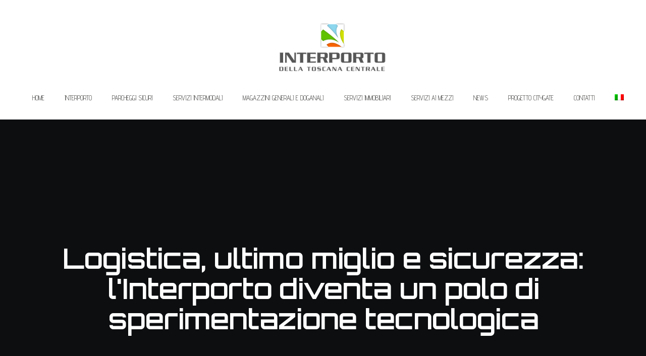

--- FILE ---
content_type: text/html; charset=UTF-8
request_url: https://www.interportodellatoscana.com/comunicati/logistica-ultimo-miglio-e-sicurezza-linterporto-diventa-un-polo-di-sperimentazione-tecnologica/
body_size: 18429
content:
<!DOCTYPE html>
<html lang="it-IT" id="main_html">
<head>
	    <meta charset="UTF-8">
    <meta name="viewport" content="width=device-width, initial-scale=1">
    <link rel="profile" href="https://gmpg.org/xfn/11">
    <link rel="pingback" href="https://www.interportodellatoscana.com/xmlrpc.php">
    <meta name='robots' content='index, follow, max-image-preview:large, max-snippet:-1, max-video-preview:-1' />
<link rel="alternate" hreflang="it" href="https://www.interportodellatoscana.com/comunicati/logistica-ultimo-miglio-e-sicurezza-linterporto-diventa-un-polo-di-sperimentazione-tecnologica/" />
<link rel="alternate" hreflang="x-default" href="https://www.interportodellatoscana.com/comunicati/logistica-ultimo-miglio-e-sicurezza-linterporto-diventa-un-polo-di-sperimentazione-tecnologica/" />

	<!-- This site is optimized with the Yoast SEO plugin v24.8.1 - https://yoast.com/wordpress/plugins/seo/ -->
	<title>Logistica, ultimo miglio e sicurezza: l&#039;Interporto diventa un polo di sperimentazione tecnologica - Interporto della Toscana</title>
	<link rel="canonical" href="https://www.interportodellatoscana.com/comunicati/logistica-ultimo-miglio-e-sicurezza-linterporto-diventa-un-polo-di-sperimentazione-tecnologica/" />
	<meta property="og:locale" content="it_IT" />
	<meta property="og:type" content="article" />
	<meta property="og:title" content="Logistica, ultimo miglio e sicurezza: l&#039;Interporto diventa un polo di sperimentazione tecnologica - Interporto della Toscana" />
	<meta property="og:description" content="Gli occhi di alcune delle aziende leader in Italia e nel mondo nei settori della logistica, della mobilità sostenibile e dell’innovazione digitale sono puntati sull’Interporto della Toscana Centrale. Aziende come Cisco, Navya, Estra, Regis Motors, Susa, solo per citarne alcune, hanno deciso di illustrare e sperimentare nel polo logistico di Prato alcune tecnologie rivoluzionarie sul..." />
	<meta property="og:url" content="https://www.interportodellatoscana.com/comunicati/logistica-ultimo-miglio-e-sicurezza-linterporto-diventa-un-polo-di-sperimentazione-tecnologica/" />
	<meta property="og:site_name" content="Interporto della Toscana" />
	<meta property="article:published_time" content="2022-06-29T16:22:48+00:00" />
	<meta property="og:image" content="https://www.interportodellatoscana.com/wp-content/uploads/2022/06/partner-interporto-4.0.jpg" />
	<meta property="og:image:width" content="1600" />
	<meta property="og:image:height" content="1131" />
	<meta property="og:image:type" content="image/jpeg" />
	<meta name="author" content="Collaboratori" />
	<meta name="twitter:card" content="summary_large_image" />
	<meta name="twitter:label1" content="Scritto da" />
	<meta name="twitter:data1" content="Collaboratori" />
	<meta name="twitter:label2" content="Tempo di lettura stimato" />
	<meta name="twitter:data2" content="3 minuti" />
	<script type="application/ld+json" class="yoast-schema-graph">{"@context":"https://schema.org","@graph":[{"@type":"Article","@id":"https://www.interportodellatoscana.com/comunicati/logistica-ultimo-miglio-e-sicurezza-linterporto-diventa-un-polo-di-sperimentazione-tecnologica/#article","isPartOf":{"@id":"https://www.interportodellatoscana.com/comunicati/logistica-ultimo-miglio-e-sicurezza-linterporto-diventa-un-polo-di-sperimentazione-tecnologica/"},"author":{"name":"Collaboratori","@id":"https://www.interportodellatoscana.com/#/schema/person/57424d726a341cde8a2d35134f603a55"},"headline":"Logistica, ultimo miglio e sicurezza: l&#8217;Interporto diventa un polo di sperimentazione tecnologica","datePublished":"2022-06-29T16:22:48+00:00","mainEntityOfPage":{"@id":"https://www.interportodellatoscana.com/comunicati/logistica-ultimo-miglio-e-sicurezza-linterporto-diventa-un-polo-di-sperimentazione-tecnologica/"},"wordCount":447,"commentCount":2,"publisher":{"@id":"https://www.interportodellatoscana.com/#organization"},"image":{"@id":"https://www.interportodellatoscana.com/comunicati/logistica-ultimo-miglio-e-sicurezza-linterporto-diventa-un-polo-di-sperimentazione-tecnologica/#primaryimage"},"thumbnailUrl":"https://www.interportodellatoscana.com/wp-content/uploads/2022/06/partner-interporto-4.0.jpg","articleSection":["Comunicati"],"inLanguage":"it-IT","potentialAction":[{"@type":"CommentAction","name":"Comment","target":["https://www.interportodellatoscana.com/comunicati/logistica-ultimo-miglio-e-sicurezza-linterporto-diventa-un-polo-di-sperimentazione-tecnologica/#respond"]}]},{"@type":"WebPage","@id":"https://www.interportodellatoscana.com/comunicati/logistica-ultimo-miglio-e-sicurezza-linterporto-diventa-un-polo-di-sperimentazione-tecnologica/","url":"https://www.interportodellatoscana.com/comunicati/logistica-ultimo-miglio-e-sicurezza-linterporto-diventa-un-polo-di-sperimentazione-tecnologica/","name":"Logistica, ultimo miglio e sicurezza: l'Interporto diventa un polo di sperimentazione tecnologica - Interporto della Toscana","isPartOf":{"@id":"https://www.interportodellatoscana.com/#website"},"primaryImageOfPage":{"@id":"https://www.interportodellatoscana.com/comunicati/logistica-ultimo-miglio-e-sicurezza-linterporto-diventa-un-polo-di-sperimentazione-tecnologica/#primaryimage"},"image":{"@id":"https://www.interportodellatoscana.com/comunicati/logistica-ultimo-miglio-e-sicurezza-linterporto-diventa-un-polo-di-sperimentazione-tecnologica/#primaryimage"},"thumbnailUrl":"https://www.interportodellatoscana.com/wp-content/uploads/2022/06/partner-interporto-4.0.jpg","datePublished":"2022-06-29T16:22:48+00:00","breadcrumb":{"@id":"https://www.interportodellatoscana.com/comunicati/logistica-ultimo-miglio-e-sicurezza-linterporto-diventa-un-polo-di-sperimentazione-tecnologica/#breadcrumb"},"inLanguage":"it-IT","potentialAction":[{"@type":"ReadAction","target":["https://www.interportodellatoscana.com/comunicati/logistica-ultimo-miglio-e-sicurezza-linterporto-diventa-un-polo-di-sperimentazione-tecnologica/"]}]},{"@type":"ImageObject","inLanguage":"it-IT","@id":"https://www.interportodellatoscana.com/comunicati/logistica-ultimo-miglio-e-sicurezza-linterporto-diventa-un-polo-di-sperimentazione-tecnologica/#primaryimage","url":"https://www.interportodellatoscana.com/wp-content/uploads/2022/06/partner-interporto-4.0.jpg","contentUrl":"https://www.interportodellatoscana.com/wp-content/uploads/2022/06/partner-interporto-4.0.jpg","width":1600,"height":1131},{"@type":"BreadcrumbList","@id":"https://www.interportodellatoscana.com/comunicati/logistica-ultimo-miglio-e-sicurezza-linterporto-diventa-un-polo-di-sperimentazione-tecnologica/#breadcrumb","itemListElement":[{"@type":"ListItem","position":1,"name":"Home","item":"https://www.interportodellatoscana.com/"},{"@type":"ListItem","position":2,"name":"News","item":"https://www.interportodellatoscana.com/news/"},{"@type":"ListItem","position":3,"name":"Logistica, ultimo miglio e sicurezza: l&#8217;Interporto diventa un polo di sperimentazione tecnologica"}]},{"@type":"WebSite","@id":"https://www.interportodellatoscana.com/#website","url":"https://www.interportodellatoscana.com/","name":"Interporto della Toscana","description":"Centro nevralgico del Commercio Nazionale ed Internazionale","publisher":{"@id":"https://www.interportodellatoscana.com/#organization"},"potentialAction":[{"@type":"SearchAction","target":{"@type":"EntryPoint","urlTemplate":"https://www.interportodellatoscana.com/?s={search_term_string}"},"query-input":{"@type":"PropertyValueSpecification","valueRequired":true,"valueName":"search_term_string"}}],"inLanguage":"it-IT"},{"@type":"Organization","@id":"https://www.interportodellatoscana.com/#organization","name":"Interporto della Toscana","url":"https://www.interportodellatoscana.com/","logo":{"@type":"ImageObject","inLanguage":"it-IT","@id":"https://www.interportodellatoscana.com/#/schema/logo/image/","url":"https://www.interportodellatoscana.com/wp-content/uploads/2019/04/Logo-Interportodellatoscana-dark.png","contentUrl":"https://www.interportodellatoscana.com/wp-content/uploads/2019/04/Logo-Interportodellatoscana-dark.png","width":270,"height":165,"caption":"Interporto della Toscana"},"image":{"@id":"https://www.interportodellatoscana.com/#/schema/logo/image/"}},{"@type":"Person","@id":"https://www.interportodellatoscana.com/#/schema/person/57424d726a341cde8a2d35134f603a55","name":"Collaboratori","image":{"@type":"ImageObject","inLanguage":"it-IT","@id":"https://www.interportodellatoscana.com/#/schema/person/image/","url":"https://secure.gravatar.com/avatar/a267d7ebd30815549fdf7757caf7c479440458576f20ebb4fe658ea6047abe93?s=96&d=mm&r=g","contentUrl":"https://secure.gravatar.com/avatar/a267d7ebd30815549fdf7757caf7c479440458576f20ebb4fe658ea6047abe93?s=96&d=mm&r=g","caption":"Collaboratori"},"url":"https://www.interportodellatoscana.com/author/collaboratori/"}]}</script>
	<!-- / Yoast SEO plugin. -->


<link rel='dns-prefetch' href='//www.google.com' />
<link rel='dns-prefetch' href='//fonts.googleapis.com' />
<link rel="alternate" type="application/rss+xml" title="Interporto della Toscana &raquo; Feed" href="https://www.interportodellatoscana.com/feed/" />
<link rel="alternate" type="application/rss+xml" title="Interporto della Toscana &raquo; Feed dei commenti" href="https://www.interportodellatoscana.com/comments/feed/" />
<link rel="alternate" type="application/rss+xml" title="Interporto della Toscana &raquo; Logistica, ultimo miglio e sicurezza: l&#8217;Interporto diventa un polo di sperimentazione tecnologica Feed dei commenti" href="https://www.interportodellatoscana.com/comunicati/logistica-ultimo-miglio-e-sicurezza-linterporto-diventa-un-polo-di-sperimentazione-tecnologica/feed/" />
<link rel="alternate" title="oEmbed (JSON)" type="application/json+oembed" href="https://www.interportodellatoscana.com/wp-json/oembed/1.0/embed?url=https%3A%2F%2Fwww.interportodellatoscana.com%2Fcomunicati%2Flogistica-ultimo-miglio-e-sicurezza-linterporto-diventa-un-polo-di-sperimentazione-tecnologica%2F" />
<link rel="alternate" title="oEmbed (XML)" type="text/xml+oembed" href="https://www.interportodellatoscana.com/wp-json/oembed/1.0/embed?url=https%3A%2F%2Fwww.interportodellatoscana.com%2Fcomunicati%2Flogistica-ultimo-miglio-e-sicurezza-linterporto-diventa-un-polo-di-sperimentazione-tecnologica%2F&#038;format=xml" />
<style id='wp-img-auto-sizes-contain-inline-css' type='text/css'>
img:is([sizes=auto i],[sizes^="auto," i]){contain-intrinsic-size:3000px 1500px}
/*# sourceURL=wp-img-auto-sizes-contain-inline-css */
</style>
<style id='wp-emoji-styles-inline-css' type='text/css'>

	img.wp-smiley, img.emoji {
		display: inline !important;
		border: none !important;
		box-shadow: none !important;
		height: 1em !important;
		width: 1em !important;
		margin: 0 0.07em !important;
		vertical-align: -0.1em !important;
		background: none !important;
		padding: 0 !important;
	}
/*# sourceURL=wp-emoji-styles-inline-css */
</style>
<link rel='stylesheet' id='wp-block-library-css' href='https://www.interportodellatoscana.com/wp-includes/css/dist/block-library/style.min.css?ver=c7c5d469d423b3e23a24fb03123e4409' type='text/css' media='all' />
<style id='global-styles-inline-css' type='text/css'>
:root{--wp--preset--aspect-ratio--square: 1;--wp--preset--aspect-ratio--4-3: 4/3;--wp--preset--aspect-ratio--3-4: 3/4;--wp--preset--aspect-ratio--3-2: 3/2;--wp--preset--aspect-ratio--2-3: 2/3;--wp--preset--aspect-ratio--16-9: 16/9;--wp--preset--aspect-ratio--9-16: 9/16;--wp--preset--color--black: #000000;--wp--preset--color--cyan-bluish-gray: #abb8c3;--wp--preset--color--white: #ffffff;--wp--preset--color--pale-pink: #f78da7;--wp--preset--color--vivid-red: #cf2e2e;--wp--preset--color--luminous-vivid-orange: #ff6900;--wp--preset--color--luminous-vivid-amber: #fcb900;--wp--preset--color--light-green-cyan: #7bdcb5;--wp--preset--color--vivid-green-cyan: #00d084;--wp--preset--color--pale-cyan-blue: #8ed1fc;--wp--preset--color--vivid-cyan-blue: #0693e3;--wp--preset--color--vivid-purple: #9b51e0;--wp--preset--gradient--vivid-cyan-blue-to-vivid-purple: linear-gradient(135deg,rgb(6,147,227) 0%,rgb(155,81,224) 100%);--wp--preset--gradient--light-green-cyan-to-vivid-green-cyan: linear-gradient(135deg,rgb(122,220,180) 0%,rgb(0,208,130) 100%);--wp--preset--gradient--luminous-vivid-amber-to-luminous-vivid-orange: linear-gradient(135deg,rgb(252,185,0) 0%,rgb(255,105,0) 100%);--wp--preset--gradient--luminous-vivid-orange-to-vivid-red: linear-gradient(135deg,rgb(255,105,0) 0%,rgb(207,46,46) 100%);--wp--preset--gradient--very-light-gray-to-cyan-bluish-gray: linear-gradient(135deg,rgb(238,238,238) 0%,rgb(169,184,195) 100%);--wp--preset--gradient--cool-to-warm-spectrum: linear-gradient(135deg,rgb(74,234,220) 0%,rgb(151,120,209) 20%,rgb(207,42,186) 40%,rgb(238,44,130) 60%,rgb(251,105,98) 80%,rgb(254,248,76) 100%);--wp--preset--gradient--blush-light-purple: linear-gradient(135deg,rgb(255,206,236) 0%,rgb(152,150,240) 100%);--wp--preset--gradient--blush-bordeaux: linear-gradient(135deg,rgb(254,205,165) 0%,rgb(254,45,45) 50%,rgb(107,0,62) 100%);--wp--preset--gradient--luminous-dusk: linear-gradient(135deg,rgb(255,203,112) 0%,rgb(199,81,192) 50%,rgb(65,88,208) 100%);--wp--preset--gradient--pale-ocean: linear-gradient(135deg,rgb(255,245,203) 0%,rgb(182,227,212) 50%,rgb(51,167,181) 100%);--wp--preset--gradient--electric-grass: linear-gradient(135deg,rgb(202,248,128) 0%,rgb(113,206,126) 100%);--wp--preset--gradient--midnight: linear-gradient(135deg,rgb(2,3,129) 0%,rgb(40,116,252) 100%);--wp--preset--font-size--small: 13px;--wp--preset--font-size--medium: 20px;--wp--preset--font-size--large: 36px;--wp--preset--font-size--x-large: 42px;--wp--preset--spacing--20: 0.44rem;--wp--preset--spacing--30: 0.67rem;--wp--preset--spacing--40: 1rem;--wp--preset--spacing--50: 1.5rem;--wp--preset--spacing--60: 2.25rem;--wp--preset--spacing--70: 3.38rem;--wp--preset--spacing--80: 5.06rem;--wp--preset--shadow--natural: 6px 6px 9px rgba(0, 0, 0, 0.2);--wp--preset--shadow--deep: 12px 12px 50px rgba(0, 0, 0, 0.4);--wp--preset--shadow--sharp: 6px 6px 0px rgba(0, 0, 0, 0.2);--wp--preset--shadow--outlined: 6px 6px 0px -3px rgb(255, 255, 255), 6px 6px rgb(0, 0, 0);--wp--preset--shadow--crisp: 6px 6px 0px rgb(0, 0, 0);}:where(.is-layout-flex){gap: 0.5em;}:where(.is-layout-grid){gap: 0.5em;}body .is-layout-flex{display: flex;}.is-layout-flex{flex-wrap: wrap;align-items: center;}.is-layout-flex > :is(*, div){margin: 0;}body .is-layout-grid{display: grid;}.is-layout-grid > :is(*, div){margin: 0;}:where(.wp-block-columns.is-layout-flex){gap: 2em;}:where(.wp-block-columns.is-layout-grid){gap: 2em;}:where(.wp-block-post-template.is-layout-flex){gap: 1.25em;}:where(.wp-block-post-template.is-layout-grid){gap: 1.25em;}.has-black-color{color: var(--wp--preset--color--black) !important;}.has-cyan-bluish-gray-color{color: var(--wp--preset--color--cyan-bluish-gray) !important;}.has-white-color{color: var(--wp--preset--color--white) !important;}.has-pale-pink-color{color: var(--wp--preset--color--pale-pink) !important;}.has-vivid-red-color{color: var(--wp--preset--color--vivid-red) !important;}.has-luminous-vivid-orange-color{color: var(--wp--preset--color--luminous-vivid-orange) !important;}.has-luminous-vivid-amber-color{color: var(--wp--preset--color--luminous-vivid-amber) !important;}.has-light-green-cyan-color{color: var(--wp--preset--color--light-green-cyan) !important;}.has-vivid-green-cyan-color{color: var(--wp--preset--color--vivid-green-cyan) !important;}.has-pale-cyan-blue-color{color: var(--wp--preset--color--pale-cyan-blue) !important;}.has-vivid-cyan-blue-color{color: var(--wp--preset--color--vivid-cyan-blue) !important;}.has-vivid-purple-color{color: var(--wp--preset--color--vivid-purple) !important;}.has-black-background-color{background-color: var(--wp--preset--color--black) !important;}.has-cyan-bluish-gray-background-color{background-color: var(--wp--preset--color--cyan-bluish-gray) !important;}.has-white-background-color{background-color: var(--wp--preset--color--white) !important;}.has-pale-pink-background-color{background-color: var(--wp--preset--color--pale-pink) !important;}.has-vivid-red-background-color{background-color: var(--wp--preset--color--vivid-red) !important;}.has-luminous-vivid-orange-background-color{background-color: var(--wp--preset--color--luminous-vivid-orange) !important;}.has-luminous-vivid-amber-background-color{background-color: var(--wp--preset--color--luminous-vivid-amber) !important;}.has-light-green-cyan-background-color{background-color: var(--wp--preset--color--light-green-cyan) !important;}.has-vivid-green-cyan-background-color{background-color: var(--wp--preset--color--vivid-green-cyan) !important;}.has-pale-cyan-blue-background-color{background-color: var(--wp--preset--color--pale-cyan-blue) !important;}.has-vivid-cyan-blue-background-color{background-color: var(--wp--preset--color--vivid-cyan-blue) !important;}.has-vivid-purple-background-color{background-color: var(--wp--preset--color--vivid-purple) !important;}.has-black-border-color{border-color: var(--wp--preset--color--black) !important;}.has-cyan-bluish-gray-border-color{border-color: var(--wp--preset--color--cyan-bluish-gray) !important;}.has-white-border-color{border-color: var(--wp--preset--color--white) !important;}.has-pale-pink-border-color{border-color: var(--wp--preset--color--pale-pink) !important;}.has-vivid-red-border-color{border-color: var(--wp--preset--color--vivid-red) !important;}.has-luminous-vivid-orange-border-color{border-color: var(--wp--preset--color--luminous-vivid-orange) !important;}.has-luminous-vivid-amber-border-color{border-color: var(--wp--preset--color--luminous-vivid-amber) !important;}.has-light-green-cyan-border-color{border-color: var(--wp--preset--color--light-green-cyan) !important;}.has-vivid-green-cyan-border-color{border-color: var(--wp--preset--color--vivid-green-cyan) !important;}.has-pale-cyan-blue-border-color{border-color: var(--wp--preset--color--pale-cyan-blue) !important;}.has-vivid-cyan-blue-border-color{border-color: var(--wp--preset--color--vivid-cyan-blue) !important;}.has-vivid-purple-border-color{border-color: var(--wp--preset--color--vivid-purple) !important;}.has-vivid-cyan-blue-to-vivid-purple-gradient-background{background: var(--wp--preset--gradient--vivid-cyan-blue-to-vivid-purple) !important;}.has-light-green-cyan-to-vivid-green-cyan-gradient-background{background: var(--wp--preset--gradient--light-green-cyan-to-vivid-green-cyan) !important;}.has-luminous-vivid-amber-to-luminous-vivid-orange-gradient-background{background: var(--wp--preset--gradient--luminous-vivid-amber-to-luminous-vivid-orange) !important;}.has-luminous-vivid-orange-to-vivid-red-gradient-background{background: var(--wp--preset--gradient--luminous-vivid-orange-to-vivid-red) !important;}.has-very-light-gray-to-cyan-bluish-gray-gradient-background{background: var(--wp--preset--gradient--very-light-gray-to-cyan-bluish-gray) !important;}.has-cool-to-warm-spectrum-gradient-background{background: var(--wp--preset--gradient--cool-to-warm-spectrum) !important;}.has-blush-light-purple-gradient-background{background: var(--wp--preset--gradient--blush-light-purple) !important;}.has-blush-bordeaux-gradient-background{background: var(--wp--preset--gradient--blush-bordeaux) !important;}.has-luminous-dusk-gradient-background{background: var(--wp--preset--gradient--luminous-dusk) !important;}.has-pale-ocean-gradient-background{background: var(--wp--preset--gradient--pale-ocean) !important;}.has-electric-grass-gradient-background{background: var(--wp--preset--gradient--electric-grass) !important;}.has-midnight-gradient-background{background: var(--wp--preset--gradient--midnight) !important;}.has-small-font-size{font-size: var(--wp--preset--font-size--small) !important;}.has-medium-font-size{font-size: var(--wp--preset--font-size--medium) !important;}.has-large-font-size{font-size: var(--wp--preset--font-size--large) !important;}.has-x-large-font-size{font-size: var(--wp--preset--font-size--x-large) !important;}
/*# sourceURL=global-styles-inline-css */
</style>

<style id='classic-theme-styles-inline-css' type='text/css'>
/*! This file is auto-generated */
.wp-block-button__link{color:#fff;background-color:#32373c;border-radius:9999px;box-shadow:none;text-decoration:none;padding:calc(.667em + 2px) calc(1.333em + 2px);font-size:1.125em}.wp-block-file__button{background:#32373c;color:#fff;text-decoration:none}
/*# sourceURL=/wp-includes/css/classic-themes.min.css */
</style>
<link rel='stylesheet' id='contact-form-7-css' href='https://www.interportodellatoscana.com/wp-content/plugins/contact-form-7/includes/css/styles.css?ver=5.6' type='text/css' media='all' />
<link rel='stylesheet' id='stm-stmicons-css' href='https://www.interportodellatoscana.com/wp-content/uploads/stm_fonts/stmicons/stmicons.css?ver=1.0.1' type='text/css' media='all' />
<link rel='stylesheet' id='stm-stmicons_consulting-css' href='https://www.interportodellatoscana.com/wp-content/uploads/stm_fonts/stmicons/consulting/stmicons.css?ver=1.0.1' type='text/css' media='all' />
<link rel='stylesheet' id='stm-stmicons_feather-css' href='https://www.interportodellatoscana.com/wp-content/uploads/stm_fonts/stmicons/feather/stmicons.css?ver=1.0.1' type='text/css' media='all' />
<link rel='stylesheet' id='stm-stmicons_icomoon-css' href='https://www.interportodellatoscana.com/wp-content/uploads/stm_fonts/stmicons/icomoon/stmicons.css?ver=1.0.1' type='text/css' media='all' />
<link rel='stylesheet' id='stm-stmicons_linear-css' href='https://www.interportodellatoscana.com/wp-content/uploads/stm_fonts/stmicons/linear/stmicons.css?ver=1.0.1' type='text/css' media='all' />
<link rel='stylesheet' id='stm-stmicons_vicons-css' href='https://www.interportodellatoscana.com/wp-content/uploads/stm_fonts/stmicons/vicons/stmicons.css?ver=1.0.1' type='text/css' media='all' />
<link rel='stylesheet' id='stm_megamenu-css' href='https://www.interportodellatoscana.com/wp-content/plugins/stm-configurations/megamenu/assets/css/megamenu.css?ver=1.2' type='text/css' media='all' />
<link rel='stylesheet' id='wpml-legacy-horizontal-list-0-css' href='https://www.interportodellatoscana.com/wp-content/plugins/sitepress-multilingual-cms/templates/language-switchers/legacy-list-horizontal/style.min.css?ver=1' type='text/css' media='all' />
<link rel='stylesheet' id='wpml-menu-item-0-css' href='https://www.interportodellatoscana.com/wp-content/plugins/sitepress-multilingual-cms/templates/language-switchers/menu-item/style.min.css?ver=1' type='text/css' media='all' />
<link rel='stylesheet' id='child-style-css' href='https://www.interportodellatoscana.com/wp-content/themes/pearl-child/style.css?ver=c7c5d469d423b3e23a24fb03123e4409' type='text/css' media='all' />
<link rel='stylesheet' id='stm_default_google_font-css' href='https://fonts.googleapis.com/css?family=Montserrat%3A100%2C200%2C300%2C400%2C400i%2C500%2C600%2C700%2C800%2C900%7CAdvent+Pro%3A100%2C200%2C300%2C400%2C400i%2C500%2C600%2C700%2C800%2C900%7COrbitron%3A100%2C200%2C300%2C400%2C400i%2C500%2C600%2C700%2C800%2C900&#038;ver=1.1.1#038;subset=latin%2Clatin-ext' type='text/css' media='all' />
<link rel='stylesheet' id='pearl-theme-styles-css' href='https://www.interportodellatoscana.com/wp-content/themes/pearl/assets/css/app.css?ver=1.1.1' type='text/css' media='all' />
<style id='pearl-theme-styles-inline-css' type='text/css'>
.stm_titlebox {
				background-image: url();
		}.stm_titlebox:after {
            background-color: rgba(0, 0, 0, 0.65);
        }.stm_titlebox .stm_titlebox__title,
        .stm_titlebox .stm_titlebox__author,
        .stm_titlebox .stm_titlebox__categories
        {
            color:  #ffffff !important;
        }.stm_titlebox .stm_titlebox__subtitle {
            color: #ffffff;
        }.stm_titlebox .stm_titlebox__inner .stm_separator {
            background-color: #ffffff !important;
        }
/*# sourceURL=pearl-theme-styles-inline-css */
</style>
<link rel='stylesheet' id='pearl-theme-custom-styles-css' href='https://www.interportodellatoscana.com/wp-content/uploads/stm_uploads/skin-custom.css?ver=261' type='text/css' media='all' />
<link rel='stylesheet' id='fontawesome-css' href='https://www.interportodellatoscana.com/wp-content/themes/pearl/assets/vendor/font-awesome.min.css?ver=1.1.1' type='text/css' media='all' />
<link rel='stylesheet' id='vc_font_awesome_5_shims-css' href='https://www.interportodellatoscana.com/wp-content/plugins/js_composer/assets/lib/vendor/node_modules/@fortawesome/fontawesome-free/css/v4-shims.min.css?ver=7.9' type='text/css' media='all' />
<link rel='stylesheet' id='vc_font_awesome_5-css' href='https://www.interportodellatoscana.com/wp-content/plugins/js_composer/assets/lib/vendor/node_modules/@fortawesome/fontawesome-free/css/all.min.css?ver=7.9' type='text/css' media='all' />
<link rel='stylesheet' id='pearl-buttons-style-css' href='https://www.interportodellatoscana.com/wp-content/themes/pearl/assets/css/buttons/styles/style_5.css?ver=1.1.1' type='text/css' media='all' />
<link rel='stylesheet' id='pearl-sidebars-style-css' href='https://www.interportodellatoscana.com/wp-content/themes/pearl/assets/css/sidebar/style_1.css?ver=1.1.1' type='text/css' media='all' />
<link rel='stylesheet' id='pearl-forms-style-css' href='https://www.interportodellatoscana.com/wp-content/themes/pearl/assets/css/form/style_3.css?ver=1.1.1' type='text/css' media='all' />
<link rel='stylesheet' id='pearl-blockquote-style-css' href='https://www.interportodellatoscana.com/wp-content/themes/pearl/assets/css/blockquote/style_14.css?ver=1.1.1' type='text/css' media='all' />
<link rel='stylesheet' id='pearl-post-style-css' href='https://www.interportodellatoscana.com/wp-content/themes/pearl/assets/css/post/style_1.css?ver=1.1.1' type='text/css' media='all' />
<link rel='stylesheet' id='pearl-pagination-style-css' href='https://www.interportodellatoscana.com/wp-content/themes/pearl/assets/css/pagination/style_5.css?ver=1.1.1' type='text/css' media='all' />
<link rel='stylesheet' id='pearl-list-style-css' href='https://www.interportodellatoscana.com/wp-content/themes/pearl/assets/css/lists/style_5.css?ver=1.1.1' type='text/css' media='all' />
<link rel='stylesheet' id='pearl-tabs-style-css' href='https://www.interportodellatoscana.com/wp-content/themes/pearl/assets/css/tabs/style_2.css?ver=1.1.1' type='text/css' media='all' />
<link rel='stylesheet' id='pearl-tour-style-css' href='https://www.interportodellatoscana.com/wp-content/themes/pearl/assets/css/tour/style_1.css?ver=1.1.1' type='text/css' media='all' />
<link rel='stylesheet' id='pearl-accordions-style-css' href='https://www.interportodellatoscana.com/wp-content/themes/pearl/assets/css/accordion/style_5.css?ver=1.1.1' type='text/css' media='all' />
<link rel='stylesheet' id='bootstrap-datepicker3-css' href='https://www.interportodellatoscana.com/wp-content/themes/pearl/assets/css/vendors/bootstrap-datepicker3.css?ver=1.1.1' type='text/css' media='all' />
<link rel='stylesheet' id='pearl-header-style-css' href='https://www.interportodellatoscana.com/wp-content/themes/pearl/assets/css/header/style_1.css?ver=1.1.1' type='text/css' media='all' />
<link rel='stylesheet' id='pearl-footer-style-css' href='https://www.interportodellatoscana.com/wp-content/themes/pearl/assets/css/footer/style_1.css?ver=1.1.1' type='text/css' media='all' />
<link rel='stylesheet' id='pearl-titlebox-style-css' href='https://www.interportodellatoscana.com/wp-content/themes/pearl/assets/css/titlebox/style_2.css?ver=1.1.1' type='text/css' media='all' />
<script type="text/javascript" src="https://www.interportodellatoscana.com/wp-includes/js/jquery/jquery.min.js?ver=3.7.1" id="jquery-core-js"></script>
<script type="text/javascript" src="https://www.interportodellatoscana.com/wp-includes/js/jquery/jquery-migrate.min.js?ver=3.4.1" id="jquery-migrate-js"></script>
<script type="text/javascript" src="//www.interportodellatoscana.com/wp-content/plugins/revslider/sr6/assets/js/rbtools.min.js?ver=6.7.29" async id="tp-tools-js"></script>
<script type="text/javascript" src="//www.interportodellatoscana.com/wp-content/plugins/revslider/sr6/assets/js/rs6.min.js?ver=6.7.34" async id="revmin-js"></script>
<script type="text/javascript" src="https://www.interportodellatoscana.com/wp-content/plugins/stm-configurations/megamenu/assets/js/megamenu.js?ver=1.2" id="stm_megamenu-js"></script>
<script type="text/javascript" src="https://www.interportodellatoscana.com/wp-content/themes/pearl/assets/vendor/autosize.min.js?ver=1.1.1" id="autosize.js-js"></script>
<script type="text/javascript" src="https://www.interportodellatoscana.com/wp-content/themes/pearl/assets/js/materialForm.js?ver=1.1.1" id="pearl_material_form-js"></script>
<script></script><meta name="generator" content="WPML ver:4.8.6 stt:1,27;" />
		<script type="text/javascript">
            var ajaxurl = 'https://www.interportodellatoscana.com/wp-admin/admin-ajax.php';
		</script>
			<script>
      var pearl_load_post_type_gallery = 'eaabd09469';
      var pearl_load_more_posts = '79e04143fc';
      var pearl_load_album = 'c635f7b0d6';
      var pearl_donate = '70cd2c92ed';
      var pearl_load_splash_album = '4f644066dd';
      var pearl_load_portfolio = 'b83d5f7995';
      var pearl_load_posts_list = 'ab54a886f1';
      var pearl_woo_quick_view = '8d152b07ac';
      var pearl_update_custom_styles_admin = '1c8ae54d57';
      var pearl_like_dislike = 'b4d85926a9';
      var stm_ajax_add_review = '1e7e8ac607';
      var pearl_install_plugin = '5f2105f8d6';
      var pearl_get_thumbnail = '7d14ca1eb7';
      var pearl_save_settings = 'a2a142b561';

      var stm_ajaxurl = 'https://www.interportodellatoscana.com/wp-admin/admin-ajax.php';
      var stm_site_width = 1260;
      var stm_date_format = 'MM d, yy';
      var stm_time_format = 'h:mm p';
	        var stm_site_paddings = 0;
      if (window.innerWidth < 1300) stm_site_paddings = 0;
      var stm_sticky = 'center';
	</script>
	<meta name="generator" content="Powered by WPBakery Page Builder - drag and drop page builder for WordPress."/>
<meta name="generator" content="Powered by Slider Revolution 6.7.34 - responsive, Mobile-Friendly Slider Plugin for WordPress with comfortable drag and drop interface." />
<link rel="icon" href="https://www.interportodellatoscana.com/wp-content/uploads/2020/02/default_news.png" sizes="32x32" />
<link rel="icon" href="https://www.interportodellatoscana.com/wp-content/uploads/2020/02/default_news.png" sizes="192x192" />
<link rel="apple-touch-icon" href="https://www.interportodellatoscana.com/wp-content/uploads/2020/02/default_news.png" />
<meta name="msapplication-TileImage" content="https://www.interportodellatoscana.com/wp-content/uploads/2020/02/default_news.png" />
<script>function setREVStartSize(e){
			//window.requestAnimationFrame(function() {
				window.RSIW = window.RSIW===undefined ? window.innerWidth : window.RSIW;
				window.RSIH = window.RSIH===undefined ? window.innerHeight : window.RSIH;
				try {
					var pw = document.getElementById(e.c).parentNode.offsetWidth,
						newh;
					pw = pw===0 || isNaN(pw) || (e.l=="fullwidth" || e.layout=="fullwidth") ? window.RSIW : pw;
					e.tabw = e.tabw===undefined ? 0 : parseInt(e.tabw);
					e.thumbw = e.thumbw===undefined ? 0 : parseInt(e.thumbw);
					e.tabh = e.tabh===undefined ? 0 : parseInt(e.tabh);
					e.thumbh = e.thumbh===undefined ? 0 : parseInt(e.thumbh);
					e.tabhide = e.tabhide===undefined ? 0 : parseInt(e.tabhide);
					e.thumbhide = e.thumbhide===undefined ? 0 : parseInt(e.thumbhide);
					e.mh = e.mh===undefined || e.mh=="" || e.mh==="auto" ? 0 : parseInt(e.mh,0);
					if(e.layout==="fullscreen" || e.l==="fullscreen")
						newh = Math.max(e.mh,window.RSIH);
					else{
						e.gw = Array.isArray(e.gw) ? e.gw : [e.gw];
						for (var i in e.rl) if (e.gw[i]===undefined || e.gw[i]===0) e.gw[i] = e.gw[i-1];
						e.gh = e.el===undefined || e.el==="" || (Array.isArray(e.el) && e.el.length==0)? e.gh : e.el;
						e.gh = Array.isArray(e.gh) ? e.gh : [e.gh];
						for (var i in e.rl) if (e.gh[i]===undefined || e.gh[i]===0) e.gh[i] = e.gh[i-1];
											
						var nl = new Array(e.rl.length),
							ix = 0,
							sl;
						e.tabw = e.tabhide>=pw ? 0 : e.tabw;
						e.thumbw = e.thumbhide>=pw ? 0 : e.thumbw;
						e.tabh = e.tabhide>=pw ? 0 : e.tabh;
						e.thumbh = e.thumbhide>=pw ? 0 : e.thumbh;
						for (var i in e.rl) nl[i] = e.rl[i]<window.RSIW ? 0 : e.rl[i];
						sl = nl[0];
						for (var i in nl) if (sl>nl[i] && nl[i]>0) { sl = nl[i]; ix=i;}
						var m = pw>(e.gw[ix]+e.tabw+e.thumbw) ? 1 : (pw-(e.tabw+e.thumbw)) / (e.gw[ix]);
						newh =  (e.gh[ix] * m) + (e.tabh + e.thumbh);
					}
					var el = document.getElementById(e.c);
					if (el!==null && el) el.style.height = newh+"px";
					el = document.getElementById(e.c+"_wrapper");
					if (el!==null && el) {
						el.style.height = newh+"px";
						el.style.display = "block";
					}
				} catch(e){
					console.log("Failure at Presize of Slider:" + e)
				}
			//});
		  };</script>
		<style type="text/css" id="wp-custom-css">
			.stm_accordions_style_5 .vc_tta.vc_tta-accordion .vc_tta-panels-container .vc_tta-panels .vc_tta-panel .vc_tta-panel-title > a .vc_tta-title-text {
    font-family: inherit;
    color: #666666;
    font-size: 15px;
    font-weight: 400;
}

table tbody tr th, table tbody tr td {
    padding: 10px 30px;
}

.stm_header_style_1 .stm-navigation.stm-navigation__default ul li ul.sub-menu li a {
    color: #444 !important;
    padding: 3px;
    padding-left: 25px;
}

.vc_col-has-fill>.vc_column-inner, .vc_row-has-fill+.vc_row-full-width+.vc_row>.vc_column_container>.vc_column-inner, .vc_row-has-fill+.vc_row>.vc_column_container>.vc_column-inner, .vc_row-has-fill>.vc_column_container>.vc_column-inner {
    padding-top: 35px;
    background: white !important;
}

.stm_tabs_style_2 .vc_tta.vc_tta-tabs .vc_tta-tabs-list .vc_tta-tab a span.vc_tta-title-text {
    display: block;
    padding: 5px 15px;
    font-size: 15px;
    opacity: 1;
    color: #23282d !important;
    background: #ffffff !important;
}

.widget ul li a, .widget ol li a {
    text-decoration: none !important;
    color: #575656 !important;
}

.stm_sidebar_style_1 .widget ul li:before, .stm_sidebar_style_1 .widget ol li:before, .stm_sidebar_style_1 .widget.widget_archive ul li:before, .stm_sidebar_style_1 .widget.widget_meta ul li:before {
    top: 0px;
    color: #5d6164 !important;
}

.stm_single_post_style_1 .stm_post_panel {
    margin: 0 0 30px;
    padding: 13px 20px;
    background: #f7f7f7 !important;
}

.stm_infobox_style_1 .stm_infobox__content h3 {
    font-size: 26px;
}
.stm_header_style_1 .stm-navigation__default > ul > li ul li > a {
    font-weight: 300;
}
.stm_header_style_1 .stm-navigation__default > ul > li > a {
    font-size: 13px;
    padding: 0 20px;
    font-weight: 400;
}

.stm_infobox_style_1 .stm_infobox__content p {
    margin-bottom: 15px;
    font-size: 20px;
    line-height: 24px;
}

.mapsvg-directory-item {
    display: block;
    cursor: pointer;
    font-size: 10px !important;
    font-family: Helvetica,sans-serif;
    color: #444;
}

.stm_post_type_list_style_2 .stm_post_type_list__single {
    display: block;
    padding: 16px 24px 14px;
    margin-bottom: 1px;
    background-color: #Ffffff !important;
}

.stm_loop__list .stm_loop__single h3 span {
    position: relative;
    z-index: 25;
    color: #ffffff;
}


.stm_mobile__header {
padding: 0px 0px;
	    color: #444 !important;
    padding-top: 4px;
    padding-bottom: 0px;
    padding-left: 40px;
}

.stm_header_style_1 .stm-navigation.stm-navigation__default ul li ul.sub-menu li a {
    color: #444 !important;
	    padding-left: 30px;
}



.stm_header_style_1 .stm-header {
    padding: 20px 0 20px 20px;
    margin-bottom: 0 !important;
    background-color: #ffffff !important;
}


.stm_form_style_3 .form-group, .stm_form_style_3 .wpcf7-form-control-wrap {
    margin-bottom: 10px;
}


.stm_single_post_style_1 .stm_author_box {
    background: transparent;
    border: transparent;
    background-color: transparent;
}

.stm_post_panel tbc {
    background: transparent;
    background-color: transparent;
}

.stm_post_comments .comment-form {
    padding: 20px 55px 25px;
    background: #ffffff;
}		</style>
		<noscript><style> .wpb_animate_when_almost_visible { opacity: 1; }</style></noscript>    	
	<script type="text/javascript">
var _iub = _iub || [];
_iub.csConfiguration = {"gdprAppliesGlobally":false,"countryDetection":true,"consentOnHorizontalScroll":true,"perPurposeConsent":true,"whitelabel":false,"lang":"it","siteId":1943426,"enableCMP":true,"googleAdditionalConsentMode":true,"cookiePolicyId":50175299, "banner":{ "acceptButtonDisplay":true,"acceptButtonColor":"#0073CE","acceptButtonCaptionColor":"white","rejectButtonColor":"#0073CE","rejectButtonCaptionColor":"white","position":"float-top-center","textColor":"black","backgroundColor":"white","rejectButtonDisplay":true,"customizeButtonDisplay":true,"customizeButtonColor":"#212121","customizeButtonCaptionColor":"white" }};
</script>
<script type="text/javascript" src="//cdn.iubenda.com/cs/tcf/stub-v2.js"></script>
<script type="text/javascript" src="//cdn.iubenda.com/cs/iubenda_cs.js" charset="UTF-8" async></script>

<script type="text/javascript">
var _iub = _iub || [];
_iub.csConfiguration = {"gdprAppliesGlobally":false,"countryDetection":true,"consentOnHorizontalScroll":true,"perPurposeConsent":true,"whitelabel":false,"lang":"it","siteId":1943426,"googleAdditionalConsentMode":true,"enableTcf":true,"cookiePolicyId":50175299, "banner":{ "acceptButtonDisplay":true,"acceptButtonColor":"#0073CE","acceptButtonCaptionColor":"white","rejectButtonColor":"#0073CE","rejectButtonCaptionColor":"white","position":"float-top-center","textColor":"black","backgroundColor":"white","rejectButtonDisplay":true,"customizeButtonDisplay":true,"customizeButtonColor":"#212121","customizeButtonCaptionColor":"white" }};
</script>
<script type="text/javascript" src="//cdn.iubenda.com/cs/tcf/stub-v2.js"></script>
<script type="text/javascript" src="//cdn.iubenda.com/cs/tcf/safe-tcf-v2.js"></script>
<script type="text/javascript" src="//cdn.iubenda.com/cs/iubenda_cs.js" charset="UTF-8" async></script>


<script type="text/javascript">var _iub = _iub || {}; _iub.cons_instructions = _iub.cons_instructions || []; _iub.cons_instructions.push(["init", {api_key: "X4QUmeuu3bCh5yWv0VSYR5SW9zPLPEmG"}]);</script><script type="text/javascript" src="https://cdn.iubenda.com/cons/iubenda_cons.js" async></script>	

<!-- Global site tag (gtag.js) - Google Analytics -->
<script async src="https://www.googletagmanager.com/gtag/js?id=G-XSXB5C5LBR"></script>
<script>
  window.dataLayer = window.dataLayer || [];
  function gtag(){dataLayer.push(arguments);}
  gtag('js', new Date());

  gtag('config', 'G-XSXB5C5LBR');
</script>

	
<link rel='stylesheet' id='gglcptch-css' href='https://www.interportodellatoscana.com/wp-content/plugins/google-captcha/css/gglcptch.css?ver=1.85' type='text/css' media='all' />
<link rel='stylesheet' id='js_composer_front-css' href='https://www.interportodellatoscana.com/wp-content/plugins/js_composer/assets/css/js_composer.min.css?ver=7.9' type='text/css' media='all' />
<link rel='stylesheet' id='pearl-row_style_1-css' href='https://www.interportodellatoscana.com/wp-content/themes/pearl/assets/css/vc_elements/row/style_1.css?ver=1.1.1' type='text/css' media='all' />
<style id='pearl-row_style_1-inline-css' type='text/css'>
.vc_custom_1494424986136{margin-bottom: 40px !important;padding-right: 15px !important;padding-left: 15px !important;}.vc_custom_1494422959754{padding-top: 40px !important;padding-right: 40px !important;padding-bottom: 46px !important;padding-left: 40px !important;}.vc_custom_1494422769704{margin-bottom: 20px !important;}.vc_custom_1586957374570{margin-bottom: 10px !important;}.vc_custom_1494423508512{margin-bottom: 9px !important;}.vc_custom_1505819552624{margin-bottom: 40px !important;border-bottom-width: 3px !important;padding-bottom: 35px !important;border-bottom-color: #ea3a60 !important;border-bottom-style: solid !important;}.vc_custom_1494417930830{margin-bottom: 15px !important;border-bottom-width: 0px !important;padding-bottom: 0px !important;}
/*# sourceURL=pearl-row_style_1-inline-css */
</style>
<link rel='stylesheet' id='pearl-search_style_1-css' href='https://www.interportodellatoscana.com/wp-content/themes/pearl/assets/css/widgets/search/style_1.css?ver=1.1.1' type='text/css' media='all' />
<link rel='stylesheet' id='pearl-icon_style_1-css' href='https://www.interportodellatoscana.com/wp-content/themes/pearl/assets/css/vc_elements/icon/style_1.css?ver=1.1.1' type='text/css' media='all' />
<link rel='stylesheet' id='rs-plugin-settings-css' href='//www.interportodellatoscana.com/wp-content/plugins/revslider/sr6/assets/css/rs6.css?ver=6.7.34' type='text/css' media='all' />
<style id='rs-plugin-settings-inline-css' type='text/css'>
#rs-demo-id {}
/*# sourceURL=rs-plugin-settings-inline-css */
</style>
</head>
<body data-rsssl=1 class="wp-singular post-template-default single single-post postid-5458 single-format-standard wp-theme-pearl wp-child-theme-pearl-child  stm_title_box_style_2 stm_title_box_enabled stm_form_style_3 stm_breadcrumbs_disabled stm_pagination_style_5 stm_blockquote_style_14 stm_lists_style_5 stm_sidebar_style_1 stm_header_style_1 stm_post_style_1 stm_tabs_style_2 stm_tour_style_1 stm_buttons_style_5 stm_accordions_style_5 stm_projects_style_default stm_events_layout_1 stm_footer_layout_1 error_page_style_4 stm_shop_layout_business stm_products_style_left stm_header_sticky_center stm_post_view_list stm_sticky_header_mobile single-post-has-thumbnail stm_layout_business wpb-js-composer js-comp-ver-7.9 vc_responsive"  ontouchstart="true">
        	    <div id="wrapper">
                
    <div class="stm-header">
					                <div class="stm-header__row_color stm-header__row_color_top">
					                    <div class="container">
                        <div class="stm-header__row stm-header__row_top">
							                                    <div class="stm-header__cell stm-header__cell_center">
										                                                <div class="stm-header__element object460 stm-header__element_">
													
	<div class="stm-logo">
		<a href="https://www.interportodellatoscana.com" title="">
			<img width="270" height="165" src="https://www.interportodellatoscana.com/wp-content/uploads/2019/04/Logo-Interportodellatoscana-dark.png" class="logo" alt="" style="width:224px" />		</a>
	</div>

                                                </div>
											                                    </div>
								                        </div>
                    </div>
                </div>
						                <div class="stm-header__row_color stm-header__row_color_center">
					                    <div class="fullwidth-header-part">
                        <div class="stm-header__row stm-header__row_center">
							                                    <div class="stm-header__cell stm-header__cell_center">
										                                                <div class="stm-header__element object528 stm-header__element_fullwidth_simple">
													
    <div class="stm-navigation heading_font stm-navigation__default stm-navigation__fullwidth_simple stm-navigation__none stm-navigation__" >
        
		
        
        <ul >
			<li id="menu-item-4770" class="menu-item menu-item-type-post_type menu-item-object-page menu-item-home menu-item-4770"><a href="https://www.interportodellatoscana.com/">HOME</a></li>
<li id="menu-item-4262" class="menu-item menu-item-type-custom menu-item-object-custom menu-item-has-children menu-item-4262"><a>INTERPORTO</a>
<ul class="sub-menu">
	<li id="menu-item-3910" class="menu-item menu-item-type-post_type menu-item-object-page menu-item-3910 stm_col_width_default stm_mega_cols_inside_default"><a href="https://www.interportodellatoscana.com/chi-siamo/">Chi Siamo</a></li>
	<li id="menu-item-4263" class="menu-item menu-item-type-post_type menu-item-object-page menu-item-4263 stm_col_width_default stm_mega_cols_inside_default"><a href="https://www.interportodellatoscana.com/mission/">Mission</a></li>
	<li id="menu-item-4702" class="menu-item menu-item-type-post_type menu-item-object-page menu-item-4702 stm_col_width_default stm_mega_cols_inside_default"><a href="https://www.interportodellatoscana.com/operatori-imprese/">Operatori ed Imprese</a></li>
	<li id="menu-item-4357" class="menu-item menu-item-type-custom menu-item-object-custom menu-item-4357 stm_col_width_default stm_mega_cols_inside_default"><a href="https://www.interportodellatoscana.com/servizi-interporto/cda/">CDA</a></li>
</ul>
</li>
<li id="menu-item-5980" class="menu-item menu-item-type-post_type menu-item-object-page menu-item-5980"><a href="https://www.interportodellatoscana.com/parcheggi-sicuri/">PARCHEGGI SICURI</a></li>
<li id="menu-item-3908" class="menu-item menu-item-type-custom menu-item-object-custom menu-item-has-children menu-item-3908"><a href="https://interportodellatoscana.com/servizi-interporto/servizi-intermodali/">SERVIZI INTERMODALI</a>
<ul class="sub-menu">
	<li id="menu-item-3913" class="menu-item menu-item-type-custom menu-item-object-custom menu-item-3913 stm_col_width_default stm_mega_cols_inside_default"><a href="https://www.interportodellatoscana.com/servizi-interporto/infrastruttura/">Infrastruttura</a></li>
	<li id="menu-item-4481" class="menu-item menu-item-type-custom menu-item-object-custom menu-item-4481 stm_col_width_default stm_mega_cols_inside_default"><a href="https://www.interportodellatoscana.com/servizi-interporto/tariffario-pubblico/">Tariffe</a></li>
</ul>
</li>
<li id="menu-item-3907" class="menu-item menu-item-type-custom menu-item-object-custom menu-item-has-children menu-item-3907"><a>MAGAZZINI GENERALI E DOGANALI</a>
<ul class="sub-menu">
	<li id="menu-item-3917" class="menu-item menu-item-type-custom menu-item-object-custom menu-item-3917 stm_col_width_default stm_mega_cols_inside_default"><a href="https://www.interportodellatoscana.com/servizi-interporto/magazzini-generali-doganali/">Magazzini Generali Doganali</a></li>
	<li id="menu-item-4480" class="menu-item menu-item-type-custom menu-item-object-custom menu-item-4480 stm_col_width_default stm_mega_cols_inside_default"><a href="https://www.interportodellatoscana.com/servizi-interporto/tariffario-pubblico/">Tariffe</a></li>
</ul>
</li>
<li id="menu-item-3906" class="menu-item menu-item-type-custom menu-item-object-custom menu-item-3906"><a href="https://interportodellatoscana.com/servizi-interporto/servizi-immobiliari/">SERVIZI IMMOBILIARI</a></li>
<li id="menu-item-3909" class="menu-item menu-item-type-custom menu-item-object-custom menu-item-3909"><a href="https://interportodellatoscana.com/servizi-interporto/servizi-ai-mezzi/">SERVIZI AI MEZZI</a></li>
<li id="menu-item-3912" class="menu-item menu-item-type-post_type menu-item-object-page current_page_parent menu-item-3912"><a href="https://www.interportodellatoscana.com/news/">NEWS</a></li>
<li id="menu-item-5276" class="menu-item menu-item-type-post_type menu-item-object-page menu-item-5276"><a href="https://www.interportodellatoscana.com/citygate/">PROGETTO CITYGATE</a></li>
<li id="menu-item-3911" class="menu-item menu-item-type-post_type menu-item-object-page menu-item-3911"><a href="https://www.interportodellatoscana.com/contatti/">CONTATTI</a></li>
<li id="menu-item-wpml-ls-41-it" class="menu-item wpml-ls-slot-41 wpml-ls-item wpml-ls-item-it wpml-ls-current-language wpml-ls-menu-item wpml-ls-first-item wpml-ls-last-item menu-item-type-wpml_ls_menu_item menu-item-object-wpml_ls_menu_item menu-item-wpml-ls-41-it"><a href="https://www.interportodellatoscana.com/comunicati/logistica-ultimo-miglio-e-sicurezza-linterporto-diventa-un-polo-di-sperimentazione-tecnologica/" role="menuitem"><img
            class="wpml-ls-flag"
            src="https://www.interportodellatoscana.com/wp-content/plugins/sitepress-multilingual-cms/res/flags/it.png"
            alt="Italiano"
            
            
    /></a></li>
        </ul>


		
    </div>

                                                </div>
											                                    </div>
								                        </div>
                    </div>
                </div>
						    </div>


<div class="stm-header__overlay"></div>

<div class="stm_mobile__header">
    <div class="container">
        <div class="stm_flex stm_flex_center stm_flex_last stm_flex_nowrap">
                            <div class="stm_mobile__logo">
                    <a href="https://www.interportodellatoscana.com/"
                       title="Home">
                        <img src="https://www.interportodellatoscana.com/wp-content/uploads/2019/04/Logo-Interportodellatoscana-dark.png"
                             alt="Logo Sito"/>
                    </a>
                </div>
                        <div class="stm_mobile__switcher stm_flex_last js_trigger__click"
                 data-element=".stm-header, .stm-header__overlay"
                 data-toggle="false">
                <span class="mbc"></span>
                <span class="mbc"></span>
                <span class="mbc"></span>
            </div>
        </div>
    </div>
</div>
                        
        <div class="site-content">
            <div class="container no_vc_container">
    <div class="stm_titlebox stm_titlebox_style_2 stm_titlebox_text-center">
        <div class="container">
            <div class="stm_flex stm_flex_last stm_flex_center">
                <div class="stm_titlebox__inner">
					
					
                    <h1 class="h1 stm_titlebox__title no_line text-transform stm_mgb_2">
						Logistica, ultimo miglio e sicurezza: l'Interporto diventa un polo di sperimentazione tecnologica                    </h1>


                    <div class="stm_titlebox__subtitle">
						                    </div>

                        

					                </div>
				            </div>
        </div>
    </div>










<!--Breadcrumbs-->


<div class=" stm_single_post_layout_1">

    <div class="">
        <div class="stm_markup stm_markup_right stm_single_post">

            <div class="stm_markup__content">
                                    <div class="stm_single_post stm_single_post_style_1">

    
		<h1 class="h2 text-transform">Logistica, ultimo miglio e sicurezza: l&#8217;Interporto diventa un polo di sperimentazione tecnologica</h1>
<div class="stm_post_details clearfix mbc wtc stm_mf">
    <ul class="clearfix">
        <li class="post_date">
			<div href="https://www.interportodellatoscana.com/comunicati/logistica-ultimo-miglio-e-sicurezza-linterporto-diventa-un-polo-di-sperimentazione-tecnologica/" class="no_deco wtc">
            	<i class="stmicon-calendar3"></i> Giugno 29, 2022			</div>
        </li>
        <li class="post_by">
            <i class="stmicon-user_b"></i> Postato da: Collaboratori        </li>
    </ul>
    <div class="comments_num">
        <a href="https://www.interportodellatoscana.com/comunicati/logistica-ultimo-miglio-e-sicurezza-linterporto-diventa-un-polo-di-sperimentazione-tecnologica/#comments" class="wtc no_deco wtc_h">
            <i class="stmicon-comment3"></i> 2 commenti        </a>
    </div>
</div>    <div class="post_thumbnail stm_mgb_32">
        <img width="1110" height="630" src="https://www.interportodellatoscana.com/wp-content/uploads/2022/06/partner-interporto-4.0-1110x630.jpg" class="img-responsive fullimage wp-post-image" alt="" decoding="async" fetchpriority="high" />    </div>

	<div class="stm_mgb_20 stm_single_post__content">
		<p>Gli occhi di alcune delle aziende leader in Italia e nel mondo nei settori della logistica, della mobilità sostenibile e dell’innovazione digitale sono puntati sull’Interporto della Toscana Centrale. Aziende come Cisco, Navya, Estra, Regis Motors, Susa, solo per citarne alcune, hanno deciso di illustrare e sperimentare nel polo logistico di Prato alcune tecnologie rivoluzionarie sul fronte dei trasporti, della sicurezza sul lavoro e dei servizi di consegna dell’ultimo miglio.</p>
<p>L’appuntamento è per venerdì 8 luglio, quando nella struttura di Gonfienti si terrà l’evento ‘Interporto Toscana Centrale 4.0 &#8211; Logistica smart, ultimo miglio, I-mobility e 5g’. L’Interporto, su spinta del Presidente Francesco Querci e di Roberto Maldacea il neo senior partner per l’innovazione tecnologica e la I-mobility, vuole farsi promotore e sperimentatore di una serie di progetti innovativi per accompagnare il distretto metropolitano e tutta la Toscana verso le nuove sfide tecnologiche, nell’ottica della sostenibilità economica e ambientale.</p>
<p>Non a caso all’Interporto, oltre al main sponsor Estra, e agli sponsor tecnici Cisco, Enav, Navya e Regis Motors, ci saranno anche alcune delle principali aziende di logistica che operano nell’infrastruttura di Gonfienti. L’appuntamento dell’8 luglio sarà l’occasione per toccare con mano alcune tecnologie digitali per la sicurezza delle merci e per quella degli operatori sul lavoro, per fare un test a bordo di una navetta a guida autonoma di livello tre su un percorso interno autorizzato. E ancora per visionare e provare alcuni veicoli elettrici allestiti per i servizi comunali dell’ultimo miglio.</p>
<p>“L’Interporto conferma il proprio ruolo centrale all’interno della logistica toscana e nazionale – spiega il presidente Querci -. Vogliamo essere protagonisti di un percorso di innovazione che possa migliorare l’operatività delle aziende, abbattere le emissioni e garantire servizi sempre più efficienti all’utenza. Ci rivolgiamo sia al pubblico che al privato, entrando nel vivo delle misure tracciate dal Pnrr”.</p>
<p>All’iniziativa dell’Interporto della Toscana Centrale saranno presenti anche il presidente della Regione, Eugenio Giani, e il sindaco di Prato, Matteo Biffoni. Alcuni dei progetti presentati saranno operativi già entro dicembre. L’Interporto, inoltre, utilizzerà l’iniziativa come ponte per arrivare alla rivoluzione dell’ultimo miglio, su cui in accordo con i Comuni coinvolti ci saranno sviluppi già dopo l’estate.</p>
<p>“La digitalizzazione, la transizione energetica e i temi associati alla mobilità delle persone e delle merci, anche dell’ultimo miglio – conclude Maldacea -, rappresentano oramai un unicum imprescindibile per chi opera nel settore della logistica. I tanti partner già operativi nel nostro progetto ci accompagneranno nella missione di decarbonizzazione e digitalizzazione, rendendo l’Interporto un hub sperimentale d’eccellenza a livello nazionale”.</p>
	</div>
    <div class="clearfix"></div>
    

        <div class="stm_post_panel tbc">
            <div class="stm_flex stm_flex_center stm_flex_last">
				                    <div class="stm_single_post__tags">
						                    </div>
				
				                    <div class="stm_single_event__share">
						
	    <div class="stm_share stm_js__shareble">
									            <a href="#"
		               class="__icon icon_12px stm_share_facebook"
		               data-share="https://www.facebook.com/sharer/sharer.php?u=https://www.interportodellatoscana.com/comunicati/logistica-ultimo-miglio-e-sicurezza-linterporto-diventa-un-polo-di-sperimentazione-tecnologica/"
		               data-social="facebook">
		                <i class="fa fa-facebook"></i>
		            </a>
													            <a href="#"
		               class="__icon icon_12px stm_share_twitter"
		               data-share="https://twitter.com/home?status=https://www.interportodellatoscana.com/comunicati/logistica-ultimo-miglio-e-sicurezza-linterporto-diventa-un-polo-di-sperimentazione-tecnologica/"
		               data-social="twitter">
		                <i class="fa fa-twitter"></i>
		            </a>
													            <a href="#"
		               class="__icon icon_12px stm_share_linkedin"
		               data-share="https://www.linkedin.com/sharing/share-offsite/?url=https://www.interportodellatoscana.com/comunicati/logistica-ultimo-miglio-e-sicurezza-linterporto-diventa-un-polo-di-sperimentazione-tecnologica/"
		               data-social="linkedin">
		                <i class="fa fa-linkedin"></i>
		            </a>
													            <a href="#"
		               class="__icon icon_12px stm_share_pinterest"
		               data-share="https://pinterest.com/pin/create/button/?url=https://www.interportodellatoscana.com/comunicati/logistica-ultimo-miglio-e-sicurezza-linterporto-diventa-un-polo-di-sperimentazione-tecnologica/&#038;media=https://www.interportodellatoscana.com/wp-content/uploads/2022/06/partner-interporto-4.0.jpg&#038;description="
		               data-social="pinterest">
		                <i class="fa fa-pinterest"></i>
		            </a>
																																											    </div>

		                    </div>
				            </div>
        </div>

	
<div class="stm_author_box clearfix stm_mgb_50">
    <div class="stm_author_box__avatar">
        <img alt='' src='https://secure.gravatar.com/avatar/a267d7ebd30815549fdf7757caf7c479440458576f20ebb4fe658ea6047abe93?s=174&#038;d=mm&#038;r=g' srcset='https://secure.gravatar.com/avatar/a267d7ebd30815549fdf7757caf7c479440458576f20ebb4fe658ea6047abe93?s=348&#038;d=mm&#038;r=g 2x' class='avatar avatar-174 photo' height='174' width='174' decoding='async'/>    </div>
    <div class="stm_author_box__info">
        <div class="stm_author_box__name">
            Autore:            <strong>Collaboratori</strong>
        </div>
        <div class="stm_author_box__content"></div>
    </div>
</div>    <div class="stm_post_comments">
        
<div id="comments" class="comments-area">

    	<div id="respond" class="comment-respond">
		<h3 id="reply-title" class="comment-reply-title">Lascia un commento <small><a rel="nofollow" id="cancel-comment-reply-link" href="/comunicati/logistica-ultimo-miglio-e-sicurezza-linterporto-diventa-un-polo-di-sperimentazione-tecnologica/#respond" style="display:none;">Annulla risposta</a></small></h3><form action="https://www.interportodellatoscana.com/wp-comments-post.php" method="post" id="commentform" class="comment-form"><div class="form-group comment-form-comment">
        <textarea placeholder="Comment *" class="form-control" name="comment" rows="9" aria-required="true"></textarea>
    </div><input name="wpml_language_code" type="hidden" value="it" /><div class="row">
        <div class="col-xs-12 col-sm-6 col-md-6 col-lg-6">
            <div class="form-group comment-form-author">
                <input placeholder="Nome *" class="form-control" name="author" type="text" value="" size="30" aria-required='true' />
            </div>
        </div>
<div class="col-xs-12 col-sm-6 col-md-6 col-lg-6">
            <div class="form-group comment-form-email">
                <input placeholder="E-mail *" class="form-control" name="email" type="email" value="" size="30" aria-required='true' />
            </div>
        </div></div>
<div class="gglcptch gglcptch_v3"><input type="hidden" id="g-recaptcha-response" name="g-recaptcha-response" /><br /><div class="gglcptch_error_text">Il periodo di verifica reCAPTCHA è scaduto. Ricaricare la pagina.</div></div><p class="form-submit"><button name="submit" type="submit" id="submit" class="submit" value="Invia commento">Invia commento</button> <input type='hidden' name='comment_post_ID' value='5458' id='comment_post_ID' />
<input type='hidden' name='comment_parent' id='comment_parent' value='0' />
</p></form>	</div><!-- #respond -->
	
            <h4 class="comments-title text-transform">
            2 commenti        </h4>

        <ul class="comment-list">
                    <li class="pingback even thread-even depth-1" id="comment-35">
		            <div id="div-comment-35" class="comment-body clearfix">
				            <div class="vcard">
				            </div>
		        <div class="comment-info clearfix">
            <div class="comment-author"><a href="https://tndr.it/blog/2022/07/01/tender-partner-tecnico-per-levento-interporto-toscana-centrale-4-0/" class="url" rel="ugc external nofollow">Tender partner Tecnico per l&#039;evento Interporto Toscana Centrale 4.0 - TENDER</a></div>

            <div class="comment-meta commentmetadata">
                <a href="https://www.interportodellatoscana.com/comunicati/logistica-ultimo-miglio-e-sicurezza-linterporto-diventa-un-polo-di-sperimentazione-tecnologica/#comment-35">
					Luglio 1, 2022 a 10:57 am                </a>
				<a rel="nofollow" class="comment-reply-link" href="#comment-35" data-commentid="35" data-postid="5458" data-belowelement="div-comment-35" data-respondelement="respond" data-replyto="Rispondi a Tender partner Tecnico per l&#039;evento Interporto Toscana Centrale 4.0 - TENDER" aria-label="Rispondi a Tender partner Tecnico per l&#039;evento Interporto Toscana Centrale 4.0 - TENDER"><i class="fa fa-reply"></i>Rispondi</a>				            </div>
            <div class="comment-text">
				<p>[&#8230;] Approfondimenti: Interporto della Toscana [&#8230;]</p>
            </div>
			        </div>

		            </div>
				</li><!-- #comment-## -->
        <li class="comment odd alt thread-odd thread-alt depth-1" id="comment-36">
		            <div id="div-comment-36" class="comment-body clearfix">
				            <div class="vcard">
				<img alt='' src='https://secure.gravatar.com/avatar/f843cf30b84ef48a6b417df41327409334cb223ab22ec7b502780f27eb891ee2?s=174&#038;d=mm&#038;r=g' srcset='https://secure.gravatar.com/avatar/f843cf30b84ef48a6b417df41327409334cb223ab22ec7b502780f27eb891ee2?s=348&#038;d=mm&#038;r=g 2x' class='avatar avatar-174 photo' height='174' width='174' loading='lazy' decoding='async'/>            </div>
		        <div class="comment-info clearfix">
            <div class="comment-author">david</div>

            <div class="comment-meta commentmetadata">
                <a href="https://www.interportodellatoscana.com/comunicati/logistica-ultimo-miglio-e-sicurezza-linterporto-diventa-un-polo-di-sperimentazione-tecnologica/#comment-36">
					Luglio 6, 2022 a 6:19 pm                </a>
				<a rel="nofollow" class="comment-reply-link" href="#comment-36" data-commentid="36" data-postid="5458" data-belowelement="div-comment-36" data-respondelement="respond" data-replyto="Rispondi a david" aria-label="Rispondi a david"><i class="fa fa-reply"></i>Rispondi</a>				            </div>
            <div class="comment-text">
				<p>si può partecipare da remoto all’evento dell’8 luglio ?</p>
            </div>
			        </div>

		            </div>
				</li><!-- #comment-## -->
        </ul>

        
    
    
</div>    </div>
</div>                            </div>

                            <div class="stm_markup__sidebar stm_markup__sidebar_divider hidden-sm hidden-xs">
                    <div class="sidebar_inner">
                        

	<div class="wpb-content-wrapper"><div class="container vc_container   " ><div class="vc_row wpb_row vc_row-fluid"><div class="wpb_column vc_column_container vc_col-sm-12">
	<div class="vc_column-inner ">
		<div class="wpb_wrapper">
			<div  class="vc_wp_search wpb_content_element"><div class='stm_widget_search style_1'><div class="widget widget_search"><h2 class="widgettitle">Cerca</h2><form role="search"
      method="get"
      class="search-form"
      action="https://www.interportodellatoscana.com/">
    <input type="search"
           class="form-control"
           placeholder="Cerca..."
           value=""
           name="s" />
    <button type="submit"><i class="fa fa-search"></i></button>
</form></div></div></div><div  class="vc_wp_tagcloud wpb_content_element no_border"><div class="widget widget_tag_cloud"><h2 class="widgettitle">CATEGORIE</h2><div class="tagcloud"><a href="https://www.interportodellatoscana.com/category/bandi-e-concorsi/" class="tag-cloud-link tag-link-54 tag-link-position-1" style="font-size: 15.5pt;" aria-label="Bandi e Concorsi (11 elementi)">Bandi e Concorsi</a>
<a href="https://www.interportodellatoscana.com/category/comunicati/" class="tag-cloud-link tag-link-52 tag-link-position-2" style="font-size: 14.5pt;" aria-label="Comunicati (9 elementi)">Comunicati</a>
<a href="https://www.interportodellatoscana.com/category/news/" class="tag-cloud-link tag-link-53 tag-link-position-3" style="font-size: 22pt;" aria-label="News (39 elementi)">News</a>
<a href="https://www.interportodellatoscana.com/category/non-categorizzato/" class="tag-cloud-link tag-link-1 tag-link-position-4" style="font-size: 8pt;" aria-label="Non categorizzato (2 elementi)">Non categorizzato</a></div>
</div></div>		</div>
	</div>
</div></div></div><div class="vc_row wpb_row vc_inner vc_row-fluid vc_custom_1494424986136"><div class="mbc wpb_column vc_column_container vc_col-sm-12"><div class="vc_column-inner vc_custom_1494422959754"><div class="wpb_wrapper">

    <div class="stm_icon  vc_custom_1494422769704  text-center stm_icon_6973055ee1b24">
        <i style="font-size: 85px;color: #ffffff"
           class="stmicon-envelope_b custom"></i>
    </div>

<h4 style="font-size: 26px;color: #ffffff;line-height: 26px;text-align: center" class="vc_custom_heading text-transform vc_custom_1586957374570   text-center">ISCRIVITI</h4><h4 style="font-size: 15px;color: #ffffff;line-height: 15px;text-align: center" class="vc_custom_heading text-transform   text-center">ALLA NEWSLETTER</h4>
	<div class="wpb_text_column wpb_content_element vc_custom_1494423508512" >
		<div class="wpb_wrapper">
			<p>[mc4wp_form id=&#8221;2320&#8243;]</p>

		</div>
	</div>
</div></div></div></div>
</div>                    </div>
                </div>
            
            
        </div>
    </div>
</div>                </div> <!--.container-->
            </div> <!-- .site-content -->
        </div> <!-- id wrapper closed-->

                
                <div class="stm-footer">
			
<div class="container footer_widgets_count_4">

            <div class="footer-widgets">
            <aside id="stm_text-2" class="widget widget-default widget-footer stm_wp_widget_text"><div class="widgettitle widget-footer-title"><h4>Interporto Toscana Centrale S.p.A.</h4></div>		<div class="textwidget">Interporto Toscana Centrale S.p.A.<br>
via di Gonfienti 4/4<br>
59100 Prato (PO) <br>
Tel. 0574.594362<br>
Fax 0574.511822<br><br>
<b>PEC:</b> <br>
<a href="mailto: itc@pec.interportodellatoscana.com"> itc@pec.interportodellatoscana.com</a><br><br>
<b>Responsabile della Protezione dei Dati (DPO): </b><br>
<a href="mailto: dpo@sisinformatica.it"> dpo@sisinformatica.it</a><br><br>
<b>PEC: </b><br>
<a href="mailto: dpo.sisinformatica@legalmail.it"> dpo.sisinformatica@legalmail.it</a><br>
</div>

		
		</aside><aside id="stm_text-3" class="widget widget-default widget-footer stm_wp_widget_text"><div class="widgettitle widget-footer-title"><h4>Normative</h4></div>		<div class="textwidget"><a href="https://www.interportodellatoscana.com/codice-etico-d-lgs-231-01/">DLGS 231/01 (Codice Etico e Regolamenti)</a><br>
<a href="https://www.interportodellatoscana.com/amministrazione_trasparente/">Amministrazione trasparente</a><br>
<a href="https://www.interportodellatoscana.com/note-legali/">Note Legali</a><br>
<a href="https://www.interportodellatoscana.com/privacy/">Privacy</a><br>
<a href="https://www.interportodellatoscana.com/wp-content/uploads/2025/11/Informativa-estesa-sulla-Videosorveglianza-rev1.docx">Informativa Videosorveglianza</a><br>
<a href="https://www.interportodellatoscana.com/wp-content/uploads/2025/11/INFORMATIVA_ESTESA_CONTROLLO_ACCESSI_ART.pdf">Informativa Accessi</a><br>
<a href="https://ourwhistleblowing.it/interporto-della-toscana-centrale-spa">Whistleblowing - segnalazioni di illecito</a><br>

<a href="https://www.iubenda.com/privacy-policy/50175299/cookie-policy" class="iubenda-white iubenda-embed" title="Cookie Policy ">Cookie Policy</a><script type="text/javascript">(function (w,d) {var loader = function () {var s = d.createElement("script"), tag = d.getElementsByTagName("script")[0]; s.src="https://cdn.iubenda.com/iubenda.js"; tag.parentNode.insertBefore(s,tag);}; if(w.addEventListener){w.addEventListener("load", loader, false);}else if(w.attachEvent){w.attachEvent("onload", loader);}else{w.onload = loader;}})(window, document);</script></div>

					<div class="stm-socials stm_mgt_29">
										<a href="https://www.facebook.com/interportotoscana/"
						   class="stm-socials__icon stm-socials__icon_icon_only icon_24px stm-socials_opacity-hover"
						   target="_blank"
						   title="Social item">
							<i class="fa fa-facebook"></i>
						</a>
											<a href="https://twitter.com/InterportoTC"
						   class="stm-socials__icon stm-socials__icon_icon_only icon_24px stm-socials_opacity-hover"
						   target="_blank"
						   title="Social item">
							<i class="fa fa-twitter"></i>
						</a>
								</div>
		
		</aside><aside id="stm_text-5" class="widget widget-default widget-footer stm_wp_widget_text"><div class="widgettitle widget-footer-title"><h4>Coordinate Ingressi</h4></div>		<div class="textwidget">Coordinate Varco V1 <br>(accesso visitatori e camion): <br>43.852798, 11.134565<br><br>
Coordinate Varco V2 <br>(accesso personale dipendente e autorizzati): <br>43.862728, 11.126346</div>

		
		</aside><aside id="stm_text-4" class="widget widget-default widget-footer stm_wp_widget_text">		<div class="textwidget"><a href="https://www.interportodellatoscana.com/amministrazione_trasparente/">
<img src="https://www.interportodellatoscana.com/wp-content/uploads/2019/12/amministrazione-trasparente.jpeg">
</a>

<br><br>
<a href="https://www.interportodellatoscana.com/citygate">
<img src="https://www.interportodellatoscana.com/wp-content/uploads/2021/07/interporto-della-toscana-Logo-CityGate-small.jpg
">
</a></div>

		
		</aside>        </div>
    
    
	<div class="stm-footer__bottom">
		<div class="stm_markup stm_markup_right stm_markup_50">
                <div itemscope
         itemtype="https://schema.org/Organization"
         class="stm_markup__content stm_mf stm_bottom_copyright ">
        <span>Copyright &copy;</span>
        <span>2026</span>
        <span itemprop="copyrightHolder">Realizzato da <strong><a href="https://www.graphis-studio.it/" target="_blank">Graphis Studio</a></strong></span>
    </div>

			
				<div class="stm_markup__sidebar text-right">
                    
    <div class="stm_markup__sidebar text-right">
                    <div class="stm_footer_bottom__right">
                Interporto Toscana Centrale S.p.A.<br>
Capitale sociale € 13.245.000,09 interamente versato<br>
P. Iva 00302320973 Registro imprese e C.F. 03447690482            </div>
            </div>

                        <div class="stm-socials">
                        <a href="https://www.facebook.com/interportotoscana/"
                   class="stm-socials__icon stm-socials__icon_round stm-socials__icon_filled icon_17px mbc_h"
                   target="_blank">
                    <i class="fa fa-facebook ttc"></i>
                </a>
                            <a href="https://twitter.com/InterportoTC"
                   class="stm-socials__icon stm-socials__icon_round stm-socials__icon_filled icon_17px mbc_h"
                   target="_blank">
                    <i class="fa fa-twitter ttc"></i>
                </a>
                </div>
				</div>
					</div>
	</div>


</div>
        </div>

        <!--Site global modals-->
<div class="modal fade" id="searchModal" tabindex="-1" role="dialog" aria-labelledby="searchModal">
    <div class="vertical-alignment-helper">
        <div class="modal-dialog vertical-align-center" role="document">
            <div class="modal-content">

                <div class="modal-body">
                    <form method="get" id="searchform" action="https://www.interportodellatoscana.com/">
                        <div class="search-wrapper">
                            <input placeholder="Inizia a digitare qui..." type="text" class="form-control search-input" value="" name="s" id="s" />
                            <button type="submit" class="search-submit" ><i class="fa fa-search mtc"></i></button>
                        </div>
                    </form>
                </div>

            </div>
        </div>
    </div>
</div>        <script type="text/javascript">
            (function (i, s, o, g, r, a, m) {
                i['GoogleAnalyticsObject'] = r;
                i[r] = i[r] || function () {
                    (i[r].q = i[r].q || []).push(arguments)
                }, i[r].l = 1 * new Date();
                a = s.createElement(o),
                    m = s.getElementsByTagName(o)[0];
                a.async = 1;
                a.src = g;
                m.parentNode.insertBefore(a, m)
            })(window, document, 'script', 'https://www.google-analytics.com/analytics.js', 'ga');

            ga('create', 'UA-171057765-1', 'auto');
            ga('send', 'pageview');

        </script>
	    <div class="pearl_arrow_top">
        <div class="arrow"></div>
    </div>

		<script>
			window.RS_MODULES = window.RS_MODULES || {};
			window.RS_MODULES.modules = window.RS_MODULES.modules || {};
			window.RS_MODULES.waiting = window.RS_MODULES.waiting || [];
			window.RS_MODULES.defered = false;
			window.RS_MODULES.moduleWaiting = window.RS_MODULES.moduleWaiting || {};
			window.RS_MODULES.type = 'compiled';
		</script>
		<script type="speculationrules">
{"prefetch":[{"source":"document","where":{"and":[{"href_matches":"/*"},{"not":{"href_matches":["/wp-*.php","/wp-admin/*","/wp-content/uploads/*","/wp-content/*","/wp-content/plugins/*","/wp-content/themes/pearl-child/*","/wp-content/themes/pearl/*","/*\\?(.+)"]}},{"not":{"selector_matches":"a[rel~=\"nofollow\"]"}},{"not":{"selector_matches":".no-prefetch, .no-prefetch a"}}]},"eagerness":"conservative"}]}
</script>
<script type="text/html" id="wpb-modifications"> window.wpbCustomElement = 1; </script><script type="text/javascript" src="https://www.interportodellatoscana.com/wp-content/plugins/tableberg/includes/assets/js/frontend.js?ver=0.5.6" id="tableberg-frontend-script-js"></script>
<script type="text/javascript" src="https://www.interportodellatoscana.com/wp-includes/js/dist/vendor/wp-polyfill.min.js?ver=3.15.0" id="wp-polyfill-js"></script>
<script type="text/javascript" id="contact-form-7-js-extra">
/* <![CDATA[ */
var wpcf7 = {"api":{"root":"https://www.interportodellatoscana.com/wp-json/","namespace":"contact-form-7/v1"}};
//# sourceURL=contact-form-7-js-extra
/* ]]> */
</script>
<script type="text/javascript" src="https://www.interportodellatoscana.com/wp-content/plugins/contact-form-7/includes/js/index.js?ver=5.6" id="contact-form-7-js"></script>
<script type="text/javascript" src="https://www.interportodellatoscana.com/wp-includes/js/comment-reply.min.js?ver=c7c5d469d423b3e23a24fb03123e4409" id="comment-reply-js" async="async" data-wp-strategy="async" fetchpriority="low"></script>
<script type="text/javascript" src="https://www.google.com/recaptcha/api.js?render=6LfNH6sZAAAAAKRBEVxXuzDN64SxeTz6kVD1JGk6&amp;ver=3.0" id="google-recaptcha-js"></script>
<script type="text/javascript" id="wpcf7-recaptcha-js-extra">
/* <![CDATA[ */
var wpcf7_recaptcha = {"sitekey":"6LfNH6sZAAAAAKRBEVxXuzDN64SxeTz6kVD1JGk6","actions":{"homepage":"homepage","contactform":"contactform"}};
//# sourceURL=wpcf7-recaptcha-js-extra
/* ]]> */
</script>
<script type="text/javascript" src="https://www.interportodellatoscana.com/wp-content/plugins/contact-form-7/modules/recaptcha/index.js?ver=5.6" id="wpcf7-recaptcha-js"></script>
<script type="text/javascript" src="https://www.interportodellatoscana.com/wp-content/themes/pearl/assets/vendor/bootstrap.min.js?ver=1.1.1" id="bootstrap-js"></script>
<script type="text/javascript" src="https://www.interportodellatoscana.com/wp-content/themes/pearl/assets/vendor/SmoothScroll.js?ver=1.1.1" id="SmoothScroll.js-js"></script>
<script type="text/javascript" src="https://www.interportodellatoscana.com/wp-content/themes/pearl/assets/js/bootstrap-datepicker/bootstrap-datepicker.js?ver=1.1.1" id="bootstrap-datepicker-js"></script>
<script type="text/javascript" src="https://www.interportodellatoscana.com/wp-content/themes/pearl/assets/js/bootstrap-datepicker/locales/bootstrap-datepicker.it_IT.js?ver=1.1.1" id="bootstrap-datepicker-it_IT-js"></script>
<script type="text/javascript" src="https://www.interportodellatoscana.com/wp-content/themes/pearl/assets/js/sticky.js?ver=1.1.1" id="pearl-sticky-header-js"></script>
<script type="text/javascript" src="https://www.interportodellatoscana.com/wp-content/themes/pearl/assets/js/sticky-kit.js?ver=1.1.1" id="sticky-kit-js"></script>
<script type="text/javascript" src="https://www.interportodellatoscana.com/wp-content/themes/pearl/assets/vendor/jquery.touchSwipe.min.js?ver=1.1.1" id="jquery-touchswipe.js-js"></script>
<script type="text/javascript" src="https://www.interportodellatoscana.com/wp-content/themes/pearl/assets/js/app.js?ver=1.1.1" id="pearl-theme-scripts-js"></script>
<script type="text/javascript" src="https://www.interportodellatoscana.com/wp-content/plugins/js_composer/assets/js/dist/js_composer_front.min.js?ver=7.9" id="wpb_composer_front_js-js"></script>
<script type="text/javascript" data-cfasync="false" async="async" defer="defer" src="https://www.google.com/recaptcha/api.js?render=6LfNH6sZAAAAAKRBEVxXuzDN64SxeTz6kVD1JGk6" id="gglcptch_api-js"></script>
<script type="text/javascript" id="gglcptch_script-js-extra">
/* <![CDATA[ */
var gglcptch = {"options":{"version":"v3","sitekey":"6LfNH6sZAAAAAKRBEVxXuzDN64SxeTz6kVD1JGk6","error":"\u003Cstrong\u003EAvvertimento\u003C/strong\u003E:&nbsp;Pi\u00f9 di un reCAPTCHA \u00e8 stato trovato nella forma attuale. Rimuovi tutti i campi reCAPTCHA non necessari per farlo funzionare correttamente.","disable":0},"vars":{"visibility":false}};
//# sourceURL=gglcptch_script-js-extra
/* ]]> */
</script>
<script type="text/javascript" src="https://www.interportodellatoscana.com/wp-content/plugins/google-captcha/js/script.js?ver=1.85" id="gglcptch_script-js"></script>
<script id="wp-emoji-settings" type="application/json">
{"baseUrl":"https://s.w.org/images/core/emoji/17.0.2/72x72/","ext":".png","svgUrl":"https://s.w.org/images/core/emoji/17.0.2/svg/","svgExt":".svg","source":{"concatemoji":"https://www.interportodellatoscana.com/wp-includes/js/wp-emoji-release.min.js?ver=c7c5d469d423b3e23a24fb03123e4409"}}
</script>
<script type="module">
/* <![CDATA[ */
/*! This file is auto-generated */
const a=JSON.parse(document.getElementById("wp-emoji-settings").textContent),o=(window._wpemojiSettings=a,"wpEmojiSettingsSupports"),s=["flag","emoji"];function i(e){try{var t={supportTests:e,timestamp:(new Date).valueOf()};sessionStorage.setItem(o,JSON.stringify(t))}catch(e){}}function c(e,t,n){e.clearRect(0,0,e.canvas.width,e.canvas.height),e.fillText(t,0,0);t=new Uint32Array(e.getImageData(0,0,e.canvas.width,e.canvas.height).data);e.clearRect(0,0,e.canvas.width,e.canvas.height),e.fillText(n,0,0);const a=new Uint32Array(e.getImageData(0,0,e.canvas.width,e.canvas.height).data);return t.every((e,t)=>e===a[t])}function p(e,t){e.clearRect(0,0,e.canvas.width,e.canvas.height),e.fillText(t,0,0);var n=e.getImageData(16,16,1,1);for(let e=0;e<n.data.length;e++)if(0!==n.data[e])return!1;return!0}function u(e,t,n,a){switch(t){case"flag":return n(e,"\ud83c\udff3\ufe0f\u200d\u26a7\ufe0f","\ud83c\udff3\ufe0f\u200b\u26a7\ufe0f")?!1:!n(e,"\ud83c\udde8\ud83c\uddf6","\ud83c\udde8\u200b\ud83c\uddf6")&&!n(e,"\ud83c\udff4\udb40\udc67\udb40\udc62\udb40\udc65\udb40\udc6e\udb40\udc67\udb40\udc7f","\ud83c\udff4\u200b\udb40\udc67\u200b\udb40\udc62\u200b\udb40\udc65\u200b\udb40\udc6e\u200b\udb40\udc67\u200b\udb40\udc7f");case"emoji":return!a(e,"\ud83e\u1fac8")}return!1}function f(e,t,n,a){let r;const o=(r="undefined"!=typeof WorkerGlobalScope&&self instanceof WorkerGlobalScope?new OffscreenCanvas(300,150):document.createElement("canvas")).getContext("2d",{willReadFrequently:!0}),s=(o.textBaseline="top",o.font="600 32px Arial",{});return e.forEach(e=>{s[e]=t(o,e,n,a)}),s}function r(e){var t=document.createElement("script");t.src=e,t.defer=!0,document.head.appendChild(t)}a.supports={everything:!0,everythingExceptFlag:!0},new Promise(t=>{let n=function(){try{var e=JSON.parse(sessionStorage.getItem(o));if("object"==typeof e&&"number"==typeof e.timestamp&&(new Date).valueOf()<e.timestamp+604800&&"object"==typeof e.supportTests)return e.supportTests}catch(e){}return null}();if(!n){if("undefined"!=typeof Worker&&"undefined"!=typeof OffscreenCanvas&&"undefined"!=typeof URL&&URL.createObjectURL&&"undefined"!=typeof Blob)try{var e="postMessage("+f.toString()+"("+[JSON.stringify(s),u.toString(),c.toString(),p.toString()].join(",")+"));",a=new Blob([e],{type:"text/javascript"});const r=new Worker(URL.createObjectURL(a),{name:"wpTestEmojiSupports"});return void(r.onmessage=e=>{i(n=e.data),r.terminate(),t(n)})}catch(e){}i(n=f(s,u,c,p))}t(n)}).then(e=>{for(const n in e)a.supports[n]=e[n],a.supports.everything=a.supports.everything&&a.supports[n],"flag"!==n&&(a.supports.everythingExceptFlag=a.supports.everythingExceptFlag&&a.supports[n]);var t;a.supports.everythingExceptFlag=a.supports.everythingExceptFlag&&!a.supports.flag,a.supports.everything||((t=a.source||{}).concatemoji?r(t.concatemoji):t.wpemoji&&t.twemoji&&(r(t.twemoji),r(t.wpemoji)))});
//# sourceURL=https://www.interportodellatoscana.com/wp-includes/js/wp-emoji-loader.min.js
/* ]]> */
</script>
<script></script>
    </body>
</html>

--- FILE ---
content_type: text/html; charset=utf-8
request_url: https://www.google.com/recaptcha/api2/anchor?ar=1&k=6LfNH6sZAAAAAKRBEVxXuzDN64SxeTz6kVD1JGk6&co=aHR0cHM6Ly93d3cuaW50ZXJwb3J0b2RlbGxhdG9zY2FuYS5jb206NDQz&hl=en&v=N67nZn4AqZkNcbeMu4prBgzg&size=invisible&anchor-ms=20000&execute-ms=30000&cb=qh4zvvfgomtz
body_size: 49837
content:
<!DOCTYPE HTML><html dir="ltr" lang="en"><head><meta http-equiv="Content-Type" content="text/html; charset=UTF-8">
<meta http-equiv="X-UA-Compatible" content="IE=edge">
<title>reCAPTCHA</title>
<style type="text/css">
/* cyrillic-ext */
@font-face {
  font-family: 'Roboto';
  font-style: normal;
  font-weight: 400;
  font-stretch: 100%;
  src: url(//fonts.gstatic.com/s/roboto/v48/KFO7CnqEu92Fr1ME7kSn66aGLdTylUAMa3GUBHMdazTgWw.woff2) format('woff2');
  unicode-range: U+0460-052F, U+1C80-1C8A, U+20B4, U+2DE0-2DFF, U+A640-A69F, U+FE2E-FE2F;
}
/* cyrillic */
@font-face {
  font-family: 'Roboto';
  font-style: normal;
  font-weight: 400;
  font-stretch: 100%;
  src: url(//fonts.gstatic.com/s/roboto/v48/KFO7CnqEu92Fr1ME7kSn66aGLdTylUAMa3iUBHMdazTgWw.woff2) format('woff2');
  unicode-range: U+0301, U+0400-045F, U+0490-0491, U+04B0-04B1, U+2116;
}
/* greek-ext */
@font-face {
  font-family: 'Roboto';
  font-style: normal;
  font-weight: 400;
  font-stretch: 100%;
  src: url(//fonts.gstatic.com/s/roboto/v48/KFO7CnqEu92Fr1ME7kSn66aGLdTylUAMa3CUBHMdazTgWw.woff2) format('woff2');
  unicode-range: U+1F00-1FFF;
}
/* greek */
@font-face {
  font-family: 'Roboto';
  font-style: normal;
  font-weight: 400;
  font-stretch: 100%;
  src: url(//fonts.gstatic.com/s/roboto/v48/KFO7CnqEu92Fr1ME7kSn66aGLdTylUAMa3-UBHMdazTgWw.woff2) format('woff2');
  unicode-range: U+0370-0377, U+037A-037F, U+0384-038A, U+038C, U+038E-03A1, U+03A3-03FF;
}
/* math */
@font-face {
  font-family: 'Roboto';
  font-style: normal;
  font-weight: 400;
  font-stretch: 100%;
  src: url(//fonts.gstatic.com/s/roboto/v48/KFO7CnqEu92Fr1ME7kSn66aGLdTylUAMawCUBHMdazTgWw.woff2) format('woff2');
  unicode-range: U+0302-0303, U+0305, U+0307-0308, U+0310, U+0312, U+0315, U+031A, U+0326-0327, U+032C, U+032F-0330, U+0332-0333, U+0338, U+033A, U+0346, U+034D, U+0391-03A1, U+03A3-03A9, U+03B1-03C9, U+03D1, U+03D5-03D6, U+03F0-03F1, U+03F4-03F5, U+2016-2017, U+2034-2038, U+203C, U+2040, U+2043, U+2047, U+2050, U+2057, U+205F, U+2070-2071, U+2074-208E, U+2090-209C, U+20D0-20DC, U+20E1, U+20E5-20EF, U+2100-2112, U+2114-2115, U+2117-2121, U+2123-214F, U+2190, U+2192, U+2194-21AE, U+21B0-21E5, U+21F1-21F2, U+21F4-2211, U+2213-2214, U+2216-22FF, U+2308-230B, U+2310, U+2319, U+231C-2321, U+2336-237A, U+237C, U+2395, U+239B-23B7, U+23D0, U+23DC-23E1, U+2474-2475, U+25AF, U+25B3, U+25B7, U+25BD, U+25C1, U+25CA, U+25CC, U+25FB, U+266D-266F, U+27C0-27FF, U+2900-2AFF, U+2B0E-2B11, U+2B30-2B4C, U+2BFE, U+3030, U+FF5B, U+FF5D, U+1D400-1D7FF, U+1EE00-1EEFF;
}
/* symbols */
@font-face {
  font-family: 'Roboto';
  font-style: normal;
  font-weight: 400;
  font-stretch: 100%;
  src: url(//fonts.gstatic.com/s/roboto/v48/KFO7CnqEu92Fr1ME7kSn66aGLdTylUAMaxKUBHMdazTgWw.woff2) format('woff2');
  unicode-range: U+0001-000C, U+000E-001F, U+007F-009F, U+20DD-20E0, U+20E2-20E4, U+2150-218F, U+2190, U+2192, U+2194-2199, U+21AF, U+21E6-21F0, U+21F3, U+2218-2219, U+2299, U+22C4-22C6, U+2300-243F, U+2440-244A, U+2460-24FF, U+25A0-27BF, U+2800-28FF, U+2921-2922, U+2981, U+29BF, U+29EB, U+2B00-2BFF, U+4DC0-4DFF, U+FFF9-FFFB, U+10140-1018E, U+10190-1019C, U+101A0, U+101D0-101FD, U+102E0-102FB, U+10E60-10E7E, U+1D2C0-1D2D3, U+1D2E0-1D37F, U+1F000-1F0FF, U+1F100-1F1AD, U+1F1E6-1F1FF, U+1F30D-1F30F, U+1F315, U+1F31C, U+1F31E, U+1F320-1F32C, U+1F336, U+1F378, U+1F37D, U+1F382, U+1F393-1F39F, U+1F3A7-1F3A8, U+1F3AC-1F3AF, U+1F3C2, U+1F3C4-1F3C6, U+1F3CA-1F3CE, U+1F3D4-1F3E0, U+1F3ED, U+1F3F1-1F3F3, U+1F3F5-1F3F7, U+1F408, U+1F415, U+1F41F, U+1F426, U+1F43F, U+1F441-1F442, U+1F444, U+1F446-1F449, U+1F44C-1F44E, U+1F453, U+1F46A, U+1F47D, U+1F4A3, U+1F4B0, U+1F4B3, U+1F4B9, U+1F4BB, U+1F4BF, U+1F4C8-1F4CB, U+1F4D6, U+1F4DA, U+1F4DF, U+1F4E3-1F4E6, U+1F4EA-1F4ED, U+1F4F7, U+1F4F9-1F4FB, U+1F4FD-1F4FE, U+1F503, U+1F507-1F50B, U+1F50D, U+1F512-1F513, U+1F53E-1F54A, U+1F54F-1F5FA, U+1F610, U+1F650-1F67F, U+1F687, U+1F68D, U+1F691, U+1F694, U+1F698, U+1F6AD, U+1F6B2, U+1F6B9-1F6BA, U+1F6BC, U+1F6C6-1F6CF, U+1F6D3-1F6D7, U+1F6E0-1F6EA, U+1F6F0-1F6F3, U+1F6F7-1F6FC, U+1F700-1F7FF, U+1F800-1F80B, U+1F810-1F847, U+1F850-1F859, U+1F860-1F887, U+1F890-1F8AD, U+1F8B0-1F8BB, U+1F8C0-1F8C1, U+1F900-1F90B, U+1F93B, U+1F946, U+1F984, U+1F996, U+1F9E9, U+1FA00-1FA6F, U+1FA70-1FA7C, U+1FA80-1FA89, U+1FA8F-1FAC6, U+1FACE-1FADC, U+1FADF-1FAE9, U+1FAF0-1FAF8, U+1FB00-1FBFF;
}
/* vietnamese */
@font-face {
  font-family: 'Roboto';
  font-style: normal;
  font-weight: 400;
  font-stretch: 100%;
  src: url(//fonts.gstatic.com/s/roboto/v48/KFO7CnqEu92Fr1ME7kSn66aGLdTylUAMa3OUBHMdazTgWw.woff2) format('woff2');
  unicode-range: U+0102-0103, U+0110-0111, U+0128-0129, U+0168-0169, U+01A0-01A1, U+01AF-01B0, U+0300-0301, U+0303-0304, U+0308-0309, U+0323, U+0329, U+1EA0-1EF9, U+20AB;
}
/* latin-ext */
@font-face {
  font-family: 'Roboto';
  font-style: normal;
  font-weight: 400;
  font-stretch: 100%;
  src: url(//fonts.gstatic.com/s/roboto/v48/KFO7CnqEu92Fr1ME7kSn66aGLdTylUAMa3KUBHMdazTgWw.woff2) format('woff2');
  unicode-range: U+0100-02BA, U+02BD-02C5, U+02C7-02CC, U+02CE-02D7, U+02DD-02FF, U+0304, U+0308, U+0329, U+1D00-1DBF, U+1E00-1E9F, U+1EF2-1EFF, U+2020, U+20A0-20AB, U+20AD-20C0, U+2113, U+2C60-2C7F, U+A720-A7FF;
}
/* latin */
@font-face {
  font-family: 'Roboto';
  font-style: normal;
  font-weight: 400;
  font-stretch: 100%;
  src: url(//fonts.gstatic.com/s/roboto/v48/KFO7CnqEu92Fr1ME7kSn66aGLdTylUAMa3yUBHMdazQ.woff2) format('woff2');
  unicode-range: U+0000-00FF, U+0131, U+0152-0153, U+02BB-02BC, U+02C6, U+02DA, U+02DC, U+0304, U+0308, U+0329, U+2000-206F, U+20AC, U+2122, U+2191, U+2193, U+2212, U+2215, U+FEFF, U+FFFD;
}
/* cyrillic-ext */
@font-face {
  font-family: 'Roboto';
  font-style: normal;
  font-weight: 500;
  font-stretch: 100%;
  src: url(//fonts.gstatic.com/s/roboto/v48/KFO7CnqEu92Fr1ME7kSn66aGLdTylUAMa3GUBHMdazTgWw.woff2) format('woff2');
  unicode-range: U+0460-052F, U+1C80-1C8A, U+20B4, U+2DE0-2DFF, U+A640-A69F, U+FE2E-FE2F;
}
/* cyrillic */
@font-face {
  font-family: 'Roboto';
  font-style: normal;
  font-weight: 500;
  font-stretch: 100%;
  src: url(//fonts.gstatic.com/s/roboto/v48/KFO7CnqEu92Fr1ME7kSn66aGLdTylUAMa3iUBHMdazTgWw.woff2) format('woff2');
  unicode-range: U+0301, U+0400-045F, U+0490-0491, U+04B0-04B1, U+2116;
}
/* greek-ext */
@font-face {
  font-family: 'Roboto';
  font-style: normal;
  font-weight: 500;
  font-stretch: 100%;
  src: url(//fonts.gstatic.com/s/roboto/v48/KFO7CnqEu92Fr1ME7kSn66aGLdTylUAMa3CUBHMdazTgWw.woff2) format('woff2');
  unicode-range: U+1F00-1FFF;
}
/* greek */
@font-face {
  font-family: 'Roboto';
  font-style: normal;
  font-weight: 500;
  font-stretch: 100%;
  src: url(//fonts.gstatic.com/s/roboto/v48/KFO7CnqEu92Fr1ME7kSn66aGLdTylUAMa3-UBHMdazTgWw.woff2) format('woff2');
  unicode-range: U+0370-0377, U+037A-037F, U+0384-038A, U+038C, U+038E-03A1, U+03A3-03FF;
}
/* math */
@font-face {
  font-family: 'Roboto';
  font-style: normal;
  font-weight: 500;
  font-stretch: 100%;
  src: url(//fonts.gstatic.com/s/roboto/v48/KFO7CnqEu92Fr1ME7kSn66aGLdTylUAMawCUBHMdazTgWw.woff2) format('woff2');
  unicode-range: U+0302-0303, U+0305, U+0307-0308, U+0310, U+0312, U+0315, U+031A, U+0326-0327, U+032C, U+032F-0330, U+0332-0333, U+0338, U+033A, U+0346, U+034D, U+0391-03A1, U+03A3-03A9, U+03B1-03C9, U+03D1, U+03D5-03D6, U+03F0-03F1, U+03F4-03F5, U+2016-2017, U+2034-2038, U+203C, U+2040, U+2043, U+2047, U+2050, U+2057, U+205F, U+2070-2071, U+2074-208E, U+2090-209C, U+20D0-20DC, U+20E1, U+20E5-20EF, U+2100-2112, U+2114-2115, U+2117-2121, U+2123-214F, U+2190, U+2192, U+2194-21AE, U+21B0-21E5, U+21F1-21F2, U+21F4-2211, U+2213-2214, U+2216-22FF, U+2308-230B, U+2310, U+2319, U+231C-2321, U+2336-237A, U+237C, U+2395, U+239B-23B7, U+23D0, U+23DC-23E1, U+2474-2475, U+25AF, U+25B3, U+25B7, U+25BD, U+25C1, U+25CA, U+25CC, U+25FB, U+266D-266F, U+27C0-27FF, U+2900-2AFF, U+2B0E-2B11, U+2B30-2B4C, U+2BFE, U+3030, U+FF5B, U+FF5D, U+1D400-1D7FF, U+1EE00-1EEFF;
}
/* symbols */
@font-face {
  font-family: 'Roboto';
  font-style: normal;
  font-weight: 500;
  font-stretch: 100%;
  src: url(//fonts.gstatic.com/s/roboto/v48/KFO7CnqEu92Fr1ME7kSn66aGLdTylUAMaxKUBHMdazTgWw.woff2) format('woff2');
  unicode-range: U+0001-000C, U+000E-001F, U+007F-009F, U+20DD-20E0, U+20E2-20E4, U+2150-218F, U+2190, U+2192, U+2194-2199, U+21AF, U+21E6-21F0, U+21F3, U+2218-2219, U+2299, U+22C4-22C6, U+2300-243F, U+2440-244A, U+2460-24FF, U+25A0-27BF, U+2800-28FF, U+2921-2922, U+2981, U+29BF, U+29EB, U+2B00-2BFF, U+4DC0-4DFF, U+FFF9-FFFB, U+10140-1018E, U+10190-1019C, U+101A0, U+101D0-101FD, U+102E0-102FB, U+10E60-10E7E, U+1D2C0-1D2D3, U+1D2E0-1D37F, U+1F000-1F0FF, U+1F100-1F1AD, U+1F1E6-1F1FF, U+1F30D-1F30F, U+1F315, U+1F31C, U+1F31E, U+1F320-1F32C, U+1F336, U+1F378, U+1F37D, U+1F382, U+1F393-1F39F, U+1F3A7-1F3A8, U+1F3AC-1F3AF, U+1F3C2, U+1F3C4-1F3C6, U+1F3CA-1F3CE, U+1F3D4-1F3E0, U+1F3ED, U+1F3F1-1F3F3, U+1F3F5-1F3F7, U+1F408, U+1F415, U+1F41F, U+1F426, U+1F43F, U+1F441-1F442, U+1F444, U+1F446-1F449, U+1F44C-1F44E, U+1F453, U+1F46A, U+1F47D, U+1F4A3, U+1F4B0, U+1F4B3, U+1F4B9, U+1F4BB, U+1F4BF, U+1F4C8-1F4CB, U+1F4D6, U+1F4DA, U+1F4DF, U+1F4E3-1F4E6, U+1F4EA-1F4ED, U+1F4F7, U+1F4F9-1F4FB, U+1F4FD-1F4FE, U+1F503, U+1F507-1F50B, U+1F50D, U+1F512-1F513, U+1F53E-1F54A, U+1F54F-1F5FA, U+1F610, U+1F650-1F67F, U+1F687, U+1F68D, U+1F691, U+1F694, U+1F698, U+1F6AD, U+1F6B2, U+1F6B9-1F6BA, U+1F6BC, U+1F6C6-1F6CF, U+1F6D3-1F6D7, U+1F6E0-1F6EA, U+1F6F0-1F6F3, U+1F6F7-1F6FC, U+1F700-1F7FF, U+1F800-1F80B, U+1F810-1F847, U+1F850-1F859, U+1F860-1F887, U+1F890-1F8AD, U+1F8B0-1F8BB, U+1F8C0-1F8C1, U+1F900-1F90B, U+1F93B, U+1F946, U+1F984, U+1F996, U+1F9E9, U+1FA00-1FA6F, U+1FA70-1FA7C, U+1FA80-1FA89, U+1FA8F-1FAC6, U+1FACE-1FADC, U+1FADF-1FAE9, U+1FAF0-1FAF8, U+1FB00-1FBFF;
}
/* vietnamese */
@font-face {
  font-family: 'Roboto';
  font-style: normal;
  font-weight: 500;
  font-stretch: 100%;
  src: url(//fonts.gstatic.com/s/roboto/v48/KFO7CnqEu92Fr1ME7kSn66aGLdTylUAMa3OUBHMdazTgWw.woff2) format('woff2');
  unicode-range: U+0102-0103, U+0110-0111, U+0128-0129, U+0168-0169, U+01A0-01A1, U+01AF-01B0, U+0300-0301, U+0303-0304, U+0308-0309, U+0323, U+0329, U+1EA0-1EF9, U+20AB;
}
/* latin-ext */
@font-face {
  font-family: 'Roboto';
  font-style: normal;
  font-weight: 500;
  font-stretch: 100%;
  src: url(//fonts.gstatic.com/s/roboto/v48/KFO7CnqEu92Fr1ME7kSn66aGLdTylUAMa3KUBHMdazTgWw.woff2) format('woff2');
  unicode-range: U+0100-02BA, U+02BD-02C5, U+02C7-02CC, U+02CE-02D7, U+02DD-02FF, U+0304, U+0308, U+0329, U+1D00-1DBF, U+1E00-1E9F, U+1EF2-1EFF, U+2020, U+20A0-20AB, U+20AD-20C0, U+2113, U+2C60-2C7F, U+A720-A7FF;
}
/* latin */
@font-face {
  font-family: 'Roboto';
  font-style: normal;
  font-weight: 500;
  font-stretch: 100%;
  src: url(//fonts.gstatic.com/s/roboto/v48/KFO7CnqEu92Fr1ME7kSn66aGLdTylUAMa3yUBHMdazQ.woff2) format('woff2');
  unicode-range: U+0000-00FF, U+0131, U+0152-0153, U+02BB-02BC, U+02C6, U+02DA, U+02DC, U+0304, U+0308, U+0329, U+2000-206F, U+20AC, U+2122, U+2191, U+2193, U+2212, U+2215, U+FEFF, U+FFFD;
}
/* cyrillic-ext */
@font-face {
  font-family: 'Roboto';
  font-style: normal;
  font-weight: 900;
  font-stretch: 100%;
  src: url(//fonts.gstatic.com/s/roboto/v48/KFO7CnqEu92Fr1ME7kSn66aGLdTylUAMa3GUBHMdazTgWw.woff2) format('woff2');
  unicode-range: U+0460-052F, U+1C80-1C8A, U+20B4, U+2DE0-2DFF, U+A640-A69F, U+FE2E-FE2F;
}
/* cyrillic */
@font-face {
  font-family: 'Roboto';
  font-style: normal;
  font-weight: 900;
  font-stretch: 100%;
  src: url(//fonts.gstatic.com/s/roboto/v48/KFO7CnqEu92Fr1ME7kSn66aGLdTylUAMa3iUBHMdazTgWw.woff2) format('woff2');
  unicode-range: U+0301, U+0400-045F, U+0490-0491, U+04B0-04B1, U+2116;
}
/* greek-ext */
@font-face {
  font-family: 'Roboto';
  font-style: normal;
  font-weight: 900;
  font-stretch: 100%;
  src: url(//fonts.gstatic.com/s/roboto/v48/KFO7CnqEu92Fr1ME7kSn66aGLdTylUAMa3CUBHMdazTgWw.woff2) format('woff2');
  unicode-range: U+1F00-1FFF;
}
/* greek */
@font-face {
  font-family: 'Roboto';
  font-style: normal;
  font-weight: 900;
  font-stretch: 100%;
  src: url(//fonts.gstatic.com/s/roboto/v48/KFO7CnqEu92Fr1ME7kSn66aGLdTylUAMa3-UBHMdazTgWw.woff2) format('woff2');
  unicode-range: U+0370-0377, U+037A-037F, U+0384-038A, U+038C, U+038E-03A1, U+03A3-03FF;
}
/* math */
@font-face {
  font-family: 'Roboto';
  font-style: normal;
  font-weight: 900;
  font-stretch: 100%;
  src: url(//fonts.gstatic.com/s/roboto/v48/KFO7CnqEu92Fr1ME7kSn66aGLdTylUAMawCUBHMdazTgWw.woff2) format('woff2');
  unicode-range: U+0302-0303, U+0305, U+0307-0308, U+0310, U+0312, U+0315, U+031A, U+0326-0327, U+032C, U+032F-0330, U+0332-0333, U+0338, U+033A, U+0346, U+034D, U+0391-03A1, U+03A3-03A9, U+03B1-03C9, U+03D1, U+03D5-03D6, U+03F0-03F1, U+03F4-03F5, U+2016-2017, U+2034-2038, U+203C, U+2040, U+2043, U+2047, U+2050, U+2057, U+205F, U+2070-2071, U+2074-208E, U+2090-209C, U+20D0-20DC, U+20E1, U+20E5-20EF, U+2100-2112, U+2114-2115, U+2117-2121, U+2123-214F, U+2190, U+2192, U+2194-21AE, U+21B0-21E5, U+21F1-21F2, U+21F4-2211, U+2213-2214, U+2216-22FF, U+2308-230B, U+2310, U+2319, U+231C-2321, U+2336-237A, U+237C, U+2395, U+239B-23B7, U+23D0, U+23DC-23E1, U+2474-2475, U+25AF, U+25B3, U+25B7, U+25BD, U+25C1, U+25CA, U+25CC, U+25FB, U+266D-266F, U+27C0-27FF, U+2900-2AFF, U+2B0E-2B11, U+2B30-2B4C, U+2BFE, U+3030, U+FF5B, U+FF5D, U+1D400-1D7FF, U+1EE00-1EEFF;
}
/* symbols */
@font-face {
  font-family: 'Roboto';
  font-style: normal;
  font-weight: 900;
  font-stretch: 100%;
  src: url(//fonts.gstatic.com/s/roboto/v48/KFO7CnqEu92Fr1ME7kSn66aGLdTylUAMaxKUBHMdazTgWw.woff2) format('woff2');
  unicode-range: U+0001-000C, U+000E-001F, U+007F-009F, U+20DD-20E0, U+20E2-20E4, U+2150-218F, U+2190, U+2192, U+2194-2199, U+21AF, U+21E6-21F0, U+21F3, U+2218-2219, U+2299, U+22C4-22C6, U+2300-243F, U+2440-244A, U+2460-24FF, U+25A0-27BF, U+2800-28FF, U+2921-2922, U+2981, U+29BF, U+29EB, U+2B00-2BFF, U+4DC0-4DFF, U+FFF9-FFFB, U+10140-1018E, U+10190-1019C, U+101A0, U+101D0-101FD, U+102E0-102FB, U+10E60-10E7E, U+1D2C0-1D2D3, U+1D2E0-1D37F, U+1F000-1F0FF, U+1F100-1F1AD, U+1F1E6-1F1FF, U+1F30D-1F30F, U+1F315, U+1F31C, U+1F31E, U+1F320-1F32C, U+1F336, U+1F378, U+1F37D, U+1F382, U+1F393-1F39F, U+1F3A7-1F3A8, U+1F3AC-1F3AF, U+1F3C2, U+1F3C4-1F3C6, U+1F3CA-1F3CE, U+1F3D4-1F3E0, U+1F3ED, U+1F3F1-1F3F3, U+1F3F5-1F3F7, U+1F408, U+1F415, U+1F41F, U+1F426, U+1F43F, U+1F441-1F442, U+1F444, U+1F446-1F449, U+1F44C-1F44E, U+1F453, U+1F46A, U+1F47D, U+1F4A3, U+1F4B0, U+1F4B3, U+1F4B9, U+1F4BB, U+1F4BF, U+1F4C8-1F4CB, U+1F4D6, U+1F4DA, U+1F4DF, U+1F4E3-1F4E6, U+1F4EA-1F4ED, U+1F4F7, U+1F4F9-1F4FB, U+1F4FD-1F4FE, U+1F503, U+1F507-1F50B, U+1F50D, U+1F512-1F513, U+1F53E-1F54A, U+1F54F-1F5FA, U+1F610, U+1F650-1F67F, U+1F687, U+1F68D, U+1F691, U+1F694, U+1F698, U+1F6AD, U+1F6B2, U+1F6B9-1F6BA, U+1F6BC, U+1F6C6-1F6CF, U+1F6D3-1F6D7, U+1F6E0-1F6EA, U+1F6F0-1F6F3, U+1F6F7-1F6FC, U+1F700-1F7FF, U+1F800-1F80B, U+1F810-1F847, U+1F850-1F859, U+1F860-1F887, U+1F890-1F8AD, U+1F8B0-1F8BB, U+1F8C0-1F8C1, U+1F900-1F90B, U+1F93B, U+1F946, U+1F984, U+1F996, U+1F9E9, U+1FA00-1FA6F, U+1FA70-1FA7C, U+1FA80-1FA89, U+1FA8F-1FAC6, U+1FACE-1FADC, U+1FADF-1FAE9, U+1FAF0-1FAF8, U+1FB00-1FBFF;
}
/* vietnamese */
@font-face {
  font-family: 'Roboto';
  font-style: normal;
  font-weight: 900;
  font-stretch: 100%;
  src: url(//fonts.gstatic.com/s/roboto/v48/KFO7CnqEu92Fr1ME7kSn66aGLdTylUAMa3OUBHMdazTgWw.woff2) format('woff2');
  unicode-range: U+0102-0103, U+0110-0111, U+0128-0129, U+0168-0169, U+01A0-01A1, U+01AF-01B0, U+0300-0301, U+0303-0304, U+0308-0309, U+0323, U+0329, U+1EA0-1EF9, U+20AB;
}
/* latin-ext */
@font-face {
  font-family: 'Roboto';
  font-style: normal;
  font-weight: 900;
  font-stretch: 100%;
  src: url(//fonts.gstatic.com/s/roboto/v48/KFO7CnqEu92Fr1ME7kSn66aGLdTylUAMa3KUBHMdazTgWw.woff2) format('woff2');
  unicode-range: U+0100-02BA, U+02BD-02C5, U+02C7-02CC, U+02CE-02D7, U+02DD-02FF, U+0304, U+0308, U+0329, U+1D00-1DBF, U+1E00-1E9F, U+1EF2-1EFF, U+2020, U+20A0-20AB, U+20AD-20C0, U+2113, U+2C60-2C7F, U+A720-A7FF;
}
/* latin */
@font-face {
  font-family: 'Roboto';
  font-style: normal;
  font-weight: 900;
  font-stretch: 100%;
  src: url(//fonts.gstatic.com/s/roboto/v48/KFO7CnqEu92Fr1ME7kSn66aGLdTylUAMa3yUBHMdazQ.woff2) format('woff2');
  unicode-range: U+0000-00FF, U+0131, U+0152-0153, U+02BB-02BC, U+02C6, U+02DA, U+02DC, U+0304, U+0308, U+0329, U+2000-206F, U+20AC, U+2122, U+2191, U+2193, U+2212, U+2215, U+FEFF, U+FFFD;
}

</style>
<link rel="stylesheet" type="text/css" href="https://www.gstatic.com/recaptcha/releases/N67nZn4AqZkNcbeMu4prBgzg/styles__ltr.css">
<script nonce="F58VYHJEZKxmolwbSyY_Bg" type="text/javascript">window['__recaptcha_api'] = 'https://www.google.com/recaptcha/api2/';</script>
<script type="text/javascript" src="https://www.gstatic.com/recaptcha/releases/N67nZn4AqZkNcbeMu4prBgzg/recaptcha__en.js" nonce="F58VYHJEZKxmolwbSyY_Bg">
      
    </script></head>
<body><div id="rc-anchor-alert" class="rc-anchor-alert"></div>
<input type="hidden" id="recaptcha-token" value="[base64]">
<script type="text/javascript" nonce="F58VYHJEZKxmolwbSyY_Bg">
      recaptcha.anchor.Main.init("[\x22ainput\x22,[\x22bgdata\x22,\x22\x22,\[base64]/[base64]/[base64]/[base64]/[base64]/[base64]/KGcoTywyNTMsTy5PKSxVRyhPLEMpKTpnKE8sMjUzLEMpLE8pKSxsKSksTykpfSxieT1mdW5jdGlvbihDLE8sdSxsKXtmb3IobD0odT1SKEMpLDApO08+MDtPLS0pbD1sPDw4fFooQyk7ZyhDLHUsbCl9LFVHPWZ1bmN0aW9uKEMsTyl7Qy5pLmxlbmd0aD4xMDQ/[base64]/[base64]/[base64]/[base64]/[base64]/[base64]/[base64]\\u003d\x22,\[base64]\\u003d\x22,\x22HnFSBsONGMKQXMK+wqxawpdIf8OmC3p/woXCmcO4wp/DojhqS33CmyZ5OsKJYFPCj1fDlH7CuMK8XMOGw4/CjcOrXcO/e0jCssOWwrRBw5QIaMO3wr/DuDXCh8KdcAFxwqQBwr3CtCbDrijCnBsfwrN2KQ/CrcODwoDDtMKeQ8OYwqbCtivDrCJ9QQTCvhsgQVpwwqPCj8OEJMKew5wcw7nCvFPCtMOREETCq8OGwr7CnFgnw6VpwrPCsk/DnsORwqIiwrIyBiTDnjfCm8Knw7sgw5TCpMK9wr7ChcKjIhg2wqXDlgJhG0PCv8K9K8OSIsKhwrFWWMK0AcKTwr8EDFBhECJUwp7Dol3Cu2QMPcOvdmHDt8KIOkDCo8K4KcOgw7NpHE/Coi5seBzDqHBkwoRawofDr1E2w5QUBMKhTl4RJcOXw4QxwohMWjdeGMO/w5kPWMK9X8KfZcO4ViPCpsOtw6R6w6zDnsOsw7/[base64]/CrAHDqWIowrRFwp1hw4HCgALDhCfCucOxW2rCgnrDjcKoL8K4EhtaN2DDm3kOwqHCoMK0w6nCqsO+wrTDkxPCnGLDh0rDkTfDtMKORMKSwrIowq5pRltrwqDCrWFfw6gRLkZsw7FVG8KFHxrCv152wqM0asKdE8KywrQXw5vDv8O4QcOeMcOQPUMqw7/DuMK5WVVMXcKAwqESwqXDvyDDplXDocKSwr8qZBcyTWo5wqhiw4Iow45Zw6JcFHESMUzCvRszwrpZwpdjw7PCr8OHw6TDgBDCu8KwMgbDmDjDo8KpwppowoYSXzLCucK7BAxxdVxuAxTDm05hw7nDkcOXHcOaScK0ZAwxw4spwp/DucOcwpVyDsOBwrBmZcONw7Igw5cAECEnw57CrcOGwq3CtMKqVMOvw5kwwpnDusO+woRxwpwVwpnDu04dXhjDkMKUU8Klw5tNeMOpSsK7RiPDmsOkCHU+wovCo8KHecKtNV/Dnx/[base64]/w5vChMKUYDHCvFtzw7fCvzrCsitRCWHCpjMGMTonaMKiw7rDmBrDu8K1A0guwp5pwqLCqUU4FsKpKQLDv3Qtw7nDrGEVd8O+w6nCqXFmWA3CmcKkTTkTdCzChWcUwrRNw7opVGNqw5g6LMKfe8KKAiohEEBPw6LDlMKTZVDDuR4GQQLCsnp/csKaJ8Kyw6JJZ31Gw4Azw7HCjQzCo8KawqtCZEzDqsK5eG7CqBIgw7VYNjVEDylnwo/DrcOjw5XCvMOJw7rDl1PCsV1KR8Okwr1wU8K5Lm3ClElKwqfCl8K/wovDrMO+w4TDqyjCtQ/[base64]/Dh8KfOCPCqQTCvMOZRsOvasOVwrXDrsKEZlxWfFbDiF8GTMK9VcK6ST0FFmdJwpRtwqXCkcK0UjsyIsKiwoTDg8OgJMOZw4TDhMKvRxnDqmkhwpVWRQk0w51Gw7zDoMKlIsK5V3kfa8KGw49Ea18KbWPDjcKZw7I/w5XDhDzDqlZFb1QjwrUZwqnCscO1wr0Rw5bCqRzChcKkdMObwq/[base64]/Ct8OeBMOaEMOUVB7CgsKQSsKZHFR6woZsw5nDsnHDvcOWw4pOwpQ1c1hcw5rDicOaw4vDu8OxwrLDsMKLw4Aqwq5zE8K2V8Ozw4vCusKRw6vDtMKhwq01w5LDqAV2V0MFUMOMw7kfw7PCnlnDkD/DjcOFwr7DpzDCpMOvwqZ6w6/DtlTDhx84w69VM8KFf8K3bmHDksKMwoESO8K7WT8gTMKwwrBUw7nCvHbDh8O4w7sMOnAIw6MAZ0dkw4FxU8OSLEnDgcKFVEDCtcK8LsKcDzDCgQfChsObw7bCocKFJRhZw7YbwothK3NMG8OrNMKywoHCsMOWEDbDsMOjwrwnwoEfw7V3wrbCn8K6SsOgw6/DkGnDrEnCmcKcNMKIBRotw5jDp8KPwoDCowVEw4zCgsKPw4YcOcOPN8OZDMOeCA9YDcOnw7/CllkAasOCEVcZWwLCr0jDqMKlMHhrw6/DgEVnw7hEAjLDsQRIwpPDry7DrFEGSGtgw5LChW1UQMOIwrwqw5DDjTkfw6/[base64]/CrhzCpcOcWRDCnTfDnsOVw7gmJMOTbsKdcsK3AhzDt8OLSsOiAsOKR8Kkw6zDkMKiXjB+w4XCisKaMWPCgMO9McKYCcOewrBcwqVvL8Kow5XCr8OASMOoAQvCtkbCtMODwqkIwo1yw4Zyw4/CmnXDnUjCux3ChjPDssOTcsOxwoXDtcOxwoXDuMOgw7PCg0R5cMOGT3DDsgsGw5jCtXhyw5dsIXzCoBPCkFLCiMObP8OoPcOCesOiR0cAGFZowpZ5PsOAw4DCvGZzw7Akw5/CgsONe8Kbw5hkwq/DnB3CqA0TEiLDgWDCgwgXw4lKw6kLSkTCpsOew6DCjcOQw6NSw7HCv8Oyw6NEwqsgEsOlNMOsJMO+YcO4w63DvsOOw7DDiMKUAXk9KglHwrLDtMKPBX/Co3VNA8OUOsOVw7zCgMOKPsOZW8OzwqbCo8OHw4XDv8KPIAJ3w5VNwqo7C8OOLcOOScOkw6UfGMKdAk/[base64]/[base64]/DqztOVRISwqZPXMKdYsKiNMOCwr9nSCTCpWTDkBLDkMKWJmvDncK8woDCjwAbw7/Cn8OMBCfCtFpNTsKGOynDpGQuPm9fNcOBIRsGRW3Dp2TDr2/DncKRw77Cs8OWRMOZK1/[base64]/DssKbd0F7wrLCtg4FwqvDol1Cw7jCh8OReMKyw4RQw7kBQsOpHEbDtcOmZ8ONfmjDkXFOKU5aP3fCh0o9LH7DvsKeBlIywoNJwo82GF0QF8OuwpLCiEXCnsOjQjPCo8Kic0hLwp5YwpVPXMKYdMO9wpE9wp3CqsOFw7YswqJswpMaHWbDg1/Cp8KFBk93w5jCjDLCgMKRwrATMsKLw6TDrn8lVsKxDXXDscOzfcOewqckw5RRw69Tw5wiFcORWmU9w7V3w4/CnsKeTWkew6jCkk00JsKRw5XDlcOdw50wbT3CnMKme8O9GCHDrgvDm2HCncONFQzDrCvCgGDDnsKIwqnCq2MWUVEYaXE1IcOmO8KSw5rDszjDgUcTwpvCp1sfY2vDkzfCj8OEwqDCuzVCbMOEw6gvw5ZuwqLDgsKww7kBG8OaIyUawpFLw6/Ct8KMIwAtPCQzw4l7wr0aworCr27CscK0wo9/f8KWwoHCiBLCmT/DusOXWA7DkUJuOx7CgcOBQxd5OB/DlMO1bT0/YsOWw753OMOFw4nCjhHDk0R9w7l6BEZnw7ggWXrDj07CuSnDk8OYw4fCnzEZL1rCsVIew6TCssKea09UOnLCt0kvcsOrwo3Cr0/DsgfCqsO9wqnCpDLClULCg8OnwoPDvcOrSMO8wqJGdkAoZkfCvnDCukxdw63DqMOqUQw0MMOLwpTCn0fCvXZ3wrHDpWgiQcKdGwnCiA/[base64]/[base64]/[base64]/Cil7DrFpJaMO5w4PDiHwyRVwtwp/DsEcUwrDDpnsRS3wPAsORW25xw6rCtDHCiMKkJMKEwoLCjDpXwphwJW4PAH/DucOiw50FwqnDscOOZHdLNcOcNETCpzPCrMKHUR1LSTDDnMO3JR9dRBc3wqUTw7fDnxHDnsO4JcKjfkfDscKaM3bDvcObMTBow7/[base64]/[base64]/[base64]/XcKFwpzDsCDCgFQFJGXDl8KCwqjDiMOJw7TDv8K6Li8Fw4EiDcO8LBrDmsKTw4kRwp/DosO7U8OWwpPCliUEwrvCmsKyw5RBHU83wrTDh8OhSkJuH3LDuMOpw43Dvg5FI8Otwq7Dp8O9wrDCmsKFLTbDrmXDs8OuK8Ozw75kbnUqYTfDjmhZwonDtVp/[base64]/Drn3ClkjDrjzCl8OuwojDjsKcQsOtcVgnw4FNZ1U/TcO4P1LCrsKfK8KQw4AZESDDkz97fGfDkcKGw5Y9F8KKVxMKw6cmwr1Rwp54w6TCuU7Cl8KWeA0wYcOzesOWXcOHY2JRw7/[base64]/[base64]/DmXJCwqjCoMOuw78+w5/Dk8Olw7jCql/CrcOAw6slLm7Di8OTIh9oE8Kcw5Y1w6MxNiBDwqw9w6dPRGvDgFAsLMKuSMOGDMKfw5wCw4gJw4jDsWp+E2LDk3dMw51/[base64]/[base64]/[base64]/CknPDkMO+BsKSw4zDhj3DplrChwBNw7LCv8K8EErCjj4mQTDDhMOrdMKsCmvDjQ/DkMKKf8K2AcOWw7DDrFhsw67Dl8K0VQsFw5vDmi7DtXRfwoViwoDDmmlbEwzDvzbCtkYabnrDmSHDqVbCrCnDnFYTIz9tF2jDrwUYPWwWw5doVcOUeAkHRB7DqG9iwpt3ZcO8acOcf2l4T8OKwprCokZGd8KbfMO4a8Okw4sSw492wq/CqVYKwpdlwqbDoAPChsOKTFzCrwAlw7bCtcOzw75pw59Vw6hmEMKLw5Frw5vDlX3Dv0w/fTFXwrTCq8KGaMOpaMOda8KPw7PCrVDDsWnChMKxIWwgDn3DgGNKL8KVXBZhF8KnKMOxcVdDQwBbT8OmwqUMw6wrw73Ch8OrY8OBwoU2wpnDpU93wqZYScKjwogDSVkrw61VQcK/w5B9PMKawoPDlMOLw70KwpwywosmAWYdPcKJwqM4EcKmwpLDvsKgw5QEfcK4Gy5RwosMQ8K4w7zDlS8qw47DqWMUwqE5wrLDqcKnwr3CrsKswqHDt1VswqXCvT03CD/CoMKzw78QDkQwLzXClx3CnEl+wpRUwqXDn3EBwqbCqT/DlkjCj8KgSBjDvXrDrTkiU1HCvMO0Qm1Aw7vDsHbClBDCv3VVw5rDisO8wqfDhzhHw5dwaMOEOcKwwoPCjsOvT8KgWsOIwpDDmcKeK8OjfcOZBMOwwqbCu8KWw40EwobDuCBiw4Fgwrk/w78lwonDhjPDpxjDh8ORwrXCnz8Gwo3Dp8OjAWs8woPCpkfDlCHCgnXCr3VGwpxVw70Hw7VyCxpURmV0cMKtIcKGwoNVw7DDtkswdRUxw4jDq8OtN8OdB0Arwr3Dv8Kzw4HDgsOpwrs3wr/[base64]/w6rDqcOVcMO4OhrChQhJw63CkMOpwpLDqsK/MA/CmlcXwpHDt8KYw6VUTz7CnQ4xw61/w6fDjwp6bsOiBE7CqMKfwqkgbS1sMMKIwo8Kw4jDlsOjwrgkwq/Duisxw6F8HcOdYcOYwoVlw5PDm8K7wqbCnDJMP1HDn1BqA8Ofw5LDpSEFDcO4M8KIwonCqV10DRjDsMKXCQnCgR4DcsOyw4/Du8ODaxTDhj7ChsKic8KuJmzDucOtCcOrwqDDoQQRwrjCjMOURMKxPMOrwobCnnd0XRPCjjDCuTIow745w5TDp8O2GMKjOMKEwoVVeWVLwqfCgsKcw5TChsO5wocYOjpWIMOKdMOqw6ZJLBQmwqwkw5/DmMOFwo0SwrTDmFR5woLCmlUMw4bDusOKWGPDkcOww4BGw5DDpD7CrGvDiMOKw7Fzw47ClX7Dr8Oaw64lacOSbU7DksK5w59kGcOBPsKYw54Zw7cEAMKdwoNDw5FdPAzCpmdPwoFzdgPCqzpZHV/CpzjCnxUJwq4jw6vDq0dkesO9WsKZOxnCp8O1wojDn1RjwqTDm8OpJMObMcKadHEHwrbDtcKGIsKlw6Mhw7xlwo/DnRbCjnQJVHcJVcONw50cLsOvw6rClsKmw647RwtDwr/DtS/CjMK8aHdPK2nCkhfDowEhYXxQw5PCoHZ4WMK2WsK9BkDCl8Oew5bCvwjDqsOqEFfDiMKMwrJ/[base64]/DhFvDjcOwCA/DvC7CvxDDqVlDwq91w4tOwrXDkRs7wo7Cvj9/w7LDtTLCpxbCnDzDlMKWw4Nxw4jDg8KKCDTCrWvDuTtDDmTDjMOGwrDCssOcNMKGw5EXwrfDnyILw5/CuHV7UcKNw5vCqMK4GsKiwrAbwq7DtMK8bcK1wrLCkjHCtsO3HUBbFy1Dw4fCtznDkcK2wphQw63Ci8KtwpPCoMKvwo8FICczwopRwpRLKjwZX8KuJXTCpzdQCcOGwpwXwrdTwq/CvVvClcKWPgLDrMOJwrM7w6MyO8Krwr7CmUAuEMKowpUYTnnDt1V9w4XDm2DDvcOaCcOUAsK6NMKdw7A4wpzDpsKzIsO2wqfCisOlbCM5wrQuwozDrcO/ccKqwrxnw5/ChsKrwpEiBlTCksKHJMOQOsKrN2VRw5EofnckwpzDocKJwp4/WMKKCsO1OsKLwrPDqlbCsjx6w5fCqsOyw5TDghjCqmcnw5MEG1bClz4pGsOlw5APw5XDp8KJOjsDB8OQOMOzwpXDm8K1w6XChMOeEg3DlsOnf8KPw4zDkBzCtcKuGhVbwoEJwrTDrMKiw6YNLMKyZ3fDgMKQw6LCknbDj8OnTMOJwqp/KSMhUjNmCGEFwqDCiMOvA1h1wqLDgBoOw4czZsK/wpvDncKQw4rDr18ETxwpVipQMExlw7nDgAoRAsKGw703w6fDry9Vf8OvJMKZdcKgwqnCksO5WXJZUR/[base64]/[base64]/wrMWIR5ZKcOaZF8QNiLCkcKRBMKkwqbDvsOkwo7DjloqGcKiwrzDuU5fE8OcwoAATC7DkwBEex1rw6jDlsO3wo/DlWXDnxZuc8K1ZVQ8wqLDo0llwrHDmijCr3RdwpvCrS5OWznDuWZMwojDol/CvMO2wqsZScK1wq5GFCbDoBzCuUBFHcKpw5QsfsKtBhcPAz5nUiDCj250McO2C8OVw7UOKnINwrA4wq/DpXheVsKUQMKyOB/CsCsfOMO0wojCgcK7b8OFw5Ihw6DDowMbO1UUNsOaIlfCpsOlw4gmJsO+wrk5EXg5w7zDvMOrwrjDk8KrEMKpw7AQUMKDw73DiD3CicK7PsOaw6sWw6HDgxgkaBnCjMOHK0tvPMOdAT9vOy7DvCHDjcO3w5rDpyQsOnkZBjzCncOPW8OzfCxswrk2BsO/[base64]/N8OGJ8KgPg1NJEARHyrDucKZw7vCoE3DssKDwqQ1X8ODwrpuLsKfcMOuMcO7KnLDoi/Dr8K8NjfDhMKoLn43T8O/HhZea8OTESfCv8Otw4kIw4vCg8K1wqdtwoMjwpfDhnjDon3CkMKoFcKAKxPCosK8CEfCtsKebMOpw7c+w6FKKXMXw4oHI1bCo8KAwonDgV0aw7FQUsKfYMObK8K5w4xIAH1bw4XDocK0A8KGw4/Cp8O5YW1ePMKsw5/DjcKEw7nDgMKlFXXCisOXw7LCtnvDuzTDoi40Sh7Dl8ONwoAMJcK7w75BCsONXcOKw4g5VzDChATCjkfDpU/DvcOgLy3DtAUpw7/[base64]/woNnbi/DkMKgGcKFMsOHw7BWDknDqsKIQE7CucKgAXccV8Ojw4vDmQzChcKRwo7CgWPDn0ddw73CgsOJRMOew7vDucK5wrPCsRjDrww9YsOvSH/CkD/DmG0bWsKoDi4Pw5NvFS9dJMKGwrjCs8KEIsKWw7PDnQc/w7Efw7/DlC3DosKZw5hWwobCuE/DiT7Ci0xicsK9AxvDjVPDiXXDqMKvw4Qww5/[base64]/CicK8d8K1wpoaSTd+HAYvYcK2w79oOMOcO8K+RTxdw5XDlsKBwog/Gn/DrizCocKqBjB+RMKrBBrChCfCtF5pCx09w7PDrcKFwq3CgnHDlMOAwo0kCcK+w7zDkGjCuMKUY8Ktw4IYPsK/w6/Dp13Cox3DicK5wqDCpkbDtcK4f8K7w6LCozJrK8KWwqM8X8OSY2xZT8KxwqwjwrtEw7jDpXgHwp/Dl2VEaHEiLMKqIjsSD37DsWIJDSl5EhI6VxDDmjTDjy/Cgw3CiMKkOT7DtTvDi1V/w5XCmy0PwpkXw6zDoXPDoXdpVUHCiFQVwqLDqE/Dl8O7a0LDjWQfwrZWc2XCgMKpw6x5w5rCvwUyHlgMwo8SecOrM0XCs8OAw5w/[base64]/Dl8OMM8KswoMzFCPCphbCksKIwoPDrMKiwrvCtnTCosKRwqbDr8Opw7XDqcOIEsKhRmIdMAXDtsOVw6/DszxuBxpUQsKff0Fhw6rDqT7DscO0wr3Dg8Okw5fDoRvDqyEAw7jCjBrDq14Sw7LDlsKqXcKMw7TDu8ODw60ywrNQw7/ClBYgw6hWw7N7IcKXwoHDq8OlBsKjwpPCiBzChsKiwozCtsKIdXrDscOAw4Qfwodnw784w7s4w5LDskvCs8KVw53Di8Krw7vDt8O7w4dRwr7DsgPDnlUywrPDszHCmsO+BR1xTwnDsH/[base64]/wo3DvFMVwqt2w4HCjkXDnXFDw6XCmhUcHxt3E0MzesK3wp0twp4bAcO3wpQAwqpqWSPCtsKIw5RZw5xQF8O1w7PChmEMwrjDoV3CniNKZTwew4g1bMKwKsK5w50yw5EpGMK+w6vCt2zCgTLCocOsw4HCusO/awfDjSrCtiJwwrY7w4dNaAkrwrfDvMK/DVlNVsK+w4BwMCwGwplOHijCrGVWWMOFwpovwr4EHsOheMKQCiM9w4rCvyhULSdmW8Oww4UucsKNw7jCuEA7woPCqcO/w7Vvw4F+wrfCqMK6woLCtsOhGWjDncK6wqlBwrACwpMiwqkiR8OKTsKzw7NKwpMMIl7CiEPCo8O8FcOiQjk+wpoufcKfVAnCiQgtY8K6esK3e8KfRMKow4LDs8KZw7rCj8K9f8ONWMOiw7bCgwcWwrfDmyzDicK1SkXCnWQKN8O5ecO/[base64]/DlTjCnF0Iw6kRIWt8w7XDnjnCgcOSw4XCngDDgsOISsOCNMKnw5EsYWcpw4tEwpgYezTDlHfCoVHDsXXCkgDCusKpBMOKw5EywqrCix3ClsK0wpwuwpfDrMOoViNXDsOCAsKlwpcZwos8w5kiLm7DjAbDpsO1XwLCuMOCSGNzw5ZMQsK2w6gMw7BrfUsLw5/[base64]/[base64]/Dtz/[base64]/[base64]/Dk8KxJ8KDw7DCh8KlEkMGD39uJ8OgY2nDncOsBF/Chi4HYMKIwqrDjMOCw6VpXcKHDcKQwqkPw6oVSQHCiMOPw7DCqMKcf2kDw554w5bCscOHScKkNMK2TcKNP8OIcFIhwpMLd0BgFjbCnGJRw7LDpXpAwps0SCB8RsKdDcKKwoU/[base64]/wq/Ckzdzw6sDYjd2M1nDnMOsw7PDtMKowqE3BBTDtDxcw4kyF8Khc8Omw4/CvhpTQhvClXvDsiY8w48Iw47DvA95dEJ/O8KVw5dGw71zwq0RwqbCpz7Co1TCt8K+wqLDnj4KRMK0w4zDuzkiUMOlw6zCqsK5w4/[base64]/RsKewolDRsOaw7V+wq3Di8Ojw4XDrHLCi386aMOBw4oSGD3CkMK/C8K2YMOiVAwTNWLCmMO5Sx93Y8OVQMOJw4Ryb2/DkGc1ICN0wol3w6cmR8KVVMOkw5DDpg/CqFtPXljDuhLDmsKhDsKjS0c9w7wkf2HCjEV7wqEew6jDrMKQG2/CtnfDq8KuZMK0YsOGw4w2YcOWC8KzVWDDqm11M8OMwpvCiwcGwpfCp8OUa8KWW8KtBH1zw5hxw71fw6IpBi8rVUnCuyrCnsOMLg4cw57Cn8Opwq3CvDpHw5M7wqvCqg3ClRITwp3CvsOtJMO4IMK7w4Z5V8KBwpASwp/[base64]/Cv8OiGsOgw5lfw7YfasK4w7BTfsKsw4bDiXXCk8OEw53ChycMEsKpw5lADz7DvcK5LELCmcKPRQQsaH/Cjw7Dr05NwqdZUcKkDMOJwqbCtMOxB2HCpMOUw5DDp8Kxw4ZWw517ccKZwr7CncKYwoLDtk3CusKlAyx0d1/Dt8OPwpo4KRQVwpvDumEybcK1w7IcbsKgX2/CkS/Ci0DDvnAQFR7DksO0wqJiG8O/VhrCp8KhD111wpPDpMKgwo7Dgm3Dq3NRw6cGfcKiHMOiVCBUwqPCoQ3DosOLET/DrnVWw7bDpcKOw4oZLMK4TkfCicKYbELClndAd8Oue8KdwqHDv8K/[base64]/[base64]/[base64]/CsVDCsmvDpGoawqcBOMKFw5LDgcKqw7pIf2zCplJIawHDoMOIRsK2Ux9Rw5M2fcOlUMOMwpbDj8OoCwzDiMKqwojDsyJMwr/Cr8OgHcOCU8OxDTDCrMO4PMO2WTEpw449wqTCk8OKA8OBCcOAwoDDvSbCi1ccw6vDnBjCqA5nwpDClQUPw7YLVWAfwqcCw6VWIlvDsD/Cg8KJw4HCknTCssKDFcOlH09uTsKIPsOew6XCtVrChsO0FsKrNzLCscKQwq/DjsK9IT3CjcOYeMK/[base64]/Ct2HDiQPDmibDvDQMw7PCjnxTdmQdSMKbFUZbaXvCiMKyGiUTRMOsS8OWw74bw7sRVcKGZGg7wqjCtMKMCBHDr8KncsKbw4RowpcOUzJfw5DClBbDhRpyw5Ngw6g9dcOcwpdSTSrCkMKBeww4w5zDusKnw4/[base64]/DrHfCrUzDlX4pYlzCvXsKag5uFMKvZCzDgcO8wpHDmcK2wp5nw4s0w7LDjU/Co21tc8KWNg46byPCl8KsLTjCv8O1wrPCv21Aeh/DjcKxwqV3LMKgwrAIw6Q3YMOtNBAPEcKew5BvGSNRw6wqRcOVwocSwotlB8O6Qz7Dt8Otw7U6w7XCu8OiM8KYwq9jWMKISXnDuVPCikLCjVNyw4g2QwlJZRzDmRkYM8O0wptyw5HCusOAwpbChlcDcMOkRsOjB3N/C8Odwp43wq/CiiF8wr49wqFuwrTCvy16CQ4vNsKtwoTDsx/DpsKZw4vCs3LCjkfDoxgFwpfDl2NAwpPDq2YBMMOgRFcILMOoQ8KSIn/DgcKbPsKTwrfDqcKiPxxvwrpUSzFLw7h/w4LCk8KRw63DthHCvcK/w6dLEMOURX/[base64]/w4ZRQAPDqiLCg8OZw7ZHw6Z+WsKmJMKRDMO2VMKPwpHDm8Opw63DokcJw7R9LgJhDA8iOsONWMKHdMOKa8KRU1lcwrwYw4LDtsKnAcOLRMOlwqVcNsKZwqMBw7/CtMODw6MJwqMlw7XDiwtgGjbDjcO0JMKvwqvDk8OMKMO8ecKWckbDsMOow63DigYnwpfDj8K5aMOCw4sYW8O/w5XCin9/F19Owp4XFj3ChklMw5TCtsKOwqY3wq3DssOGwrTCtsK8EDPCk3XCk1zDgcK4w5IfNcKGdsO4wppZAE/DmS3CriE+wrpcRAjCg8KbwpvDl09wWzgcwrAYwqt0wow5GG7DpBvDoGNQwoBCw4sZw5VHw4zDolbDpsKMwr7CoMO2eg5hw4jDojTDpsKtw6PCsj/[base64]/CmsO5NX8gcldcO8KwwptNw4pXwqfDuMOdw5PCqlNFw59rwoHCl8O1w4jCjsOCLxInwqoXFANjwr7DtAU4wqxWwoPCgcKFwr5MDUE2aMK8w6R7wphLZDNMS8O3w74IQ0g9Z0vCjG3DlSYow5DCm2PDgMOuJjh5YcKzwq7DnQrCkz8OEzLDnsOqwrY2wrNTO8K/wofDjcKGwqvDo8OjwrPCpsKoBMO0wr3CoAnCuMKjwqwPdsKIJFB1wqLCtMO4w5XCnSfDpWNRw7DDpV8Hw6BXw6fCk8K8LgHCg8Omw5tUwp/CnEoGQQ/CtEbDn8KWw5/CuMKWB8Kyw7hOGsOnw4vCj8O4GwTClQ7CkWgJwp3DvyjDp8O8JjEcLE3Dk8KBdsKaTFvCrDLCtcKywrgtw73DsCjDlmcuw5zDgn3Do2vDosOzeMKpwqLDpEIYLGfDmFEzA8OQbsOrVlx1NWbDsmgkb0PDkhQjw7pQwpzDt8KpS8KowrLDmMO/woTCsyVoMcKvG1rCh11gw4DDnsKBYF4GaMKbwp1jw68yOTDDgMKoWcKCSkTCuXPDsMKGw7loN3Y8Cl10woZvwqZ1wrrCmcKFw4XDiibCsB4Na8KBw4UvMxnCpcOxw5JPLhhOwr4OLMK8fhTCrQMyw4LCqDTCvG0jS2wMKx3DqxIdwojDt8OnEg5/OsKVwqdNQMKdw7nDmVVmImEBcsOCbMKowqTCncOKwo0vw7rDgw/DrsK4wpYhw4h3w6IbSGHDu0o1w7HCsXDDnMOWVMK+wqUcwpXCpMOCfcO7ZcKowppNfEfCnj51KMKWc8OdWsKJwpwVNk/Cv8OjQcKRw7vDvcKfwrkBIANbw5rClMKbfcO/w5YfXWfCoxrCocOhAMOVPGZXwrvDhcO0w7FhG8OewpIeNMOqw5FuOcKFw4VhdcKveSoewphow6DCu8KtwqzCmsKcV8O4wpvCqQ5Dw7fCr1HCpsKyVcKrKMOfwrM/FcKYKsKZw7MiYsOkw6TDq8KGT0QGw5BNFsOUwqIbw5NmwpDDixrCp1zCjMK9wprCvMKkwrrCmCDCv8K3w6vCgcOCNMOJY2MSInFUMVTDrFciw4PCg0PCo8OuJTRQRcKvSlfDoEbCkDrDiMO1AMOaQjLDqsOsfizDhMKAecONRRrDtBzCuV/Cs1duL8K/woFbwrvCq8Kvw77Dn17Cq0c1IgZVa11eDsOwBwIkwpLDhsOKATA7G8O2KRB/wqvDqMOawrxrw5fDgErDtiTCq8KwH2PCl18GHE59F1gXw71Ww5LCiWTDvsK2w6zDollSwpPCsHxUwq3CmjZ8KEbCuD3DjMKvw5A/wp3CkcOpw6PCvsKkw61mWSUdLsKTGSo0w4/CssOCLcOvCsKPB8Oxw4vClSRxCcOzLsOFw7R+wpnDuGvDuVHDisKOw4fClzB/OsKPM09xJ1zDk8OawqU4w4zClMKrO1DCqhE/OsO1w6VSw4Y8wrd4wq/CosKbYhHDmcO7wqzClhTDkcK/acOFw68zwrzDgSjDqsOOB8OGYXNJTcKsw5LDthNWY8KDOMO4wqNxGsO/JBsubcOdIcOGw7/DuTlFEGQAw6zDpcK+YUPCqsKRw7HDrTzCl2bDiSzClC8sw4PCl8Kiw5fCqQcsD3AKwpArfsK3w6ZRwoDDmyrDnS7CvVNFTHnCk8KHw7HDlcK3eT/DnH3CuXrDkQLCksKUYsO9FsOvwqphF8KOw6BlccK/wo49asOlw6Iyf24/RDnClMOnH0HCkyPDjjXDq1jDmRcyKcKVTDI/[base64]/DiMOmScKsRzBURQDDvsORQcOnw5/DkMO0wq5Xw7TDnzImB0DCsS0aAXggIks9w5I9V8OVwqdrAiTCggjDicOtwrtOwrJAE8KlEBLDgCcibsKwVAccw7/DtMKST8KSSVhjw7toVk3CosOlWS/DtRxdwrTCrsKhw6snw5PDncKAUcO6awHCvWvCjcOpw4PCsmUswp3DlsOIwqvDrTY9w7Vpw7gsV8K5PMKswoDDmkJjw68ewpbDgzgtwr3Ds8KEby/DpMOdBMOPHSgfIVPCoBJkwrzDpsO9VcOPwr/ClsO5IDkrw75rwqwQRsObOsO0HihYLsOeUSYVw54DBMO7w4zCj3IZVsKRYsOsKMKAwq8Vwoc2w5fDt8O9w4HDuwosSmfCn8KHw4QOw5UMHTvDsAPDsMOLJATDvsK/[base64]/wp7DpsOqwollBA3DvsKvIHjDqyh3ZgUSIMOaFsKuZsOsw7bCr2XCgMKGw4LDvFwtHCRSw77Cr8KSJsKrR8Kzw4AJwozCpMKjQcKWwo8PwpjDmis0JgZHw63Dp3AuDMO7w4hSwoXDiMO2NSNvJ8KvORvCrUfDs8OmE8KmJz/ChcOpwrrCjDPCqcK5ZDMqw61TbUTCgHU1w6hnOcKwwqB4TcOdbSPCi0pBwr0ow4jCnnh6wqJePsObcmrCoC/CnUpPAGZUwqVJwrjCqldcwqpnw716dRTCscOOMsOMwpbDlGgKYB1CFB3DrMO6wqbDlcOew4xYecOjQWRxw5DDrgJhw5vDhcK4FCLDmMKXwpFaAl/[base64]/CrlvComPCqcKYcwREwodZw7DCuSXDicOFw4Utw49bHsOyw47DlMKmw7fDvB4EwrPCt8O6LC5GwoXCnnsPchFLwoXCl0gLTWPCkwTDgTDDmMK7w7TDgzLCsSDDlsOBAUdWwobDnMKJwq3DvsKKEMKnwoMcZgDChBIawofDl1ECScKzRsK8Si3ChMO6OsOTf8KSwoxow4/CuVPCisKASMKYRcOtwrscAsONw4J6w4XDpMOqfTAmXMKGw7lGRMOnVCbDvsK5wphMesKdw6nChR3CgCsXwpcNw7hAW8KHdMKKFS3DtW97M8KMwovDkcKTw4/[base64]/Dq8OJVMKfLmRUEsKnZk1Hf8OlZcOMasOfasOUw4PDlnPDvsKqw4fChDDDjH9ceBfDljQyw5FPw6k3wq/CpC7DjS/Dh8K5EMOSwqpiwrzDlsKWw57DvUZYb8KtHcKCw7fCpMOZCRl0AVHCi3wkwpfDvHl+w5XCi2zCtHZ/w4YVIGLCjsOcwrFzw7XDgBk6BMK/MMOUFsKCaV55K8KRLcKZw6BABTXClGjDiMKDZ1UaHAUQw5tAecKfw6Vlw73Cjml0w6/DlCjDgcO/[base64]/Ch8OTV8O+w4ZdNBd3bBvCq8K9M3/DscKsNHkAwp/DqXYVw7vDhMOoDcONw6LCqsOscmQpN8OywpE2WsKUMlgjZcO7w7nCkcOxw7DCrMK7O8KPwpQ3QsK/wp/CjAzDjsO2fErDvAEGw7lIwr3CqsOrwp94WDjDt8OyICldJVRywprDum1sw6bCrMKddsOsFG5swpAZGcOhw7zClMO0w6/[base64]/w4rCm8Oew4JlCMOPNXrCqsOJWRjCjEDDlcK9wr7DticFw7vCkcOHYsOIZMO8wq4OXFpTw4HCgcOuwpgvNlHCl8Ocw47Dh0wCwqPDmcOhYA/DgcKdFWnChMOfMWXCuHkkw6XCtGDDuzZ0wqVkO8K9FWQhw4XCl8KOw5fDhsKiw6XDs1NpMcKfw5rCqMKcMW95w5bDtWtgw4bDnm5Jw7fDhsO8JHPDn2PCqMKPJlldw6PCn8OLw6YMwrnCnMOKwqRSw6jCvsKUN093aQx2CsO0w7LCrUcPw6BLP1/DqMK1TsO8DcO1fRR1wpPDqScGwoLCrj3DtMOKw5I3YcK/wqVYeMKeQcKzw54Vw6rDl8KTfDnDlcKFw63Du8O3wprCmcOZehMaw7wieTHDmsOswrnCqsOPw6rChsO7wo3Ci3DDnBlyw6/DisKuEFZQdiHDgDNXwqfDg8KpwoXDu1nChcKZw7Yxw4DCgsKlw75JWMOKwpbChj/[base64]/ChWbDt8OzHMK4RcKZOMKvwojDqcKcw7nCmRrCiScrF3pCbXHDo8OpQMORLMKgYMKYwq0lPEBtTWXCqz/[base64]/w7xEw6MwwoXCo2hXaXHCtcOfBUxgw6HCpsKsCwdmwq3DqWrDlBg9OhTCrVAdPFDCjV3Ch316H23CtsOMw5bChwjCjDYJQcOWw6M9T8OwwpUrw7vCvMOSKRN/w7rCqVzDnhbDlDXCvAYqbcOlN8OXwr0Vw4fDnglAwqvCqcOQw73CsSzDvFZPPifCqcO2w6NZGEJUPsOZw6fDoQjDgTNeSxzDssKHw6zCmcOSQ8Oyw5TCkikdwoBHY3sqIHvDlsONcsKCw7lrw4DCjRXDsVHDsmB4X8KEA1kYchpdScKBJ8OWw4/CoinCpsKtw4BnwqrDnCjDnMO/XMOQH8OgbHVOXjcBw6IVZnrCpsKXcnN2w6zDk31NaMOgYwvDqh7DsHQhHsKwNzTDucKVw4XCmFFMw5DDuzwvYMKUNQABUmrDvcKnwpZBIDrDmsO2w6/CncK5w5BWwo3DocOawpfDtl/DksOGw7jDmyrDncKFw6vDgsOVWG3DqcKuMcOuwokvWsKWIMOYDsKgMl4Hwpk4SMOXMjTDg07Do1HCjMO0RivChhrCgcKUwo/Cg2vCpMOzw6dPNS0vwrhHw5sAwrjClcKZX8KPJsKFfyrCt8KuV8KCQw9vwr3DvcKzwoXDkcKZw5bCmcK0w4dqwpjCjsOIUcO0N8Oww5ASwrI2wot5AWvDocOvdsOtw5Ezw4JcwoUbDSBMwpRmw4x/[base64]/A1hOwpPDuVkWw6R7f3PDs8O7DnBpwphXw5/DpsO8w4YPwrvCp8OIUcKEw6QqbQpQHTVyTMOyO8Ktwqonwo8Iw5F/[base64]/CnsKkFjwrw5tmQ8OVw47DkcKPLcKgTMKxw5jDv8K8ZAxMwro6XcKSLsO4wqLDjE7Cm8ONw7TCj1gzX8OMPBrCigw6w5ZwUVdewqjDoX5Ew63Cl8Kowpo\\u003d\x22],null,[\x22conf\x22,null,\x226LfNH6sZAAAAAKRBEVxXuzDN64SxeTz6kVD1JGk6\x22,0,null,null,null,1,[21,125,63,73,95,87,41,43,42,83,102,105,109,121],[7059694,412],0,null,null,null,null,0,null,0,null,700,1,null,0,\[base64]/76lBhnEnQkZnOKMAhnM8xEZ\x22,0,0,null,null,1,null,0,0,null,null,null,0],\x22https://www.interportodellatoscana.com:443\x22,null,[3,1,1],null,null,null,1,3600,[\x22https://www.google.com/intl/en/policies/privacy/\x22,\x22https://www.google.com/intl/en/policies/terms/\x22],\x22bIHWuFhiTCjVQXEHDIp0OQTJdzIcdDIOvXjCNtYltgU\\u003d\x22,1,0,null,1,1769149298972,0,0,[219,121],null,[121],\x22RC-U0ZhivRdwaiepQ\x22,null,null,null,null,null,\x220dAFcWeA4TnSJ3M08_AMBVvAWLO_bKCmrZzlM8UH8CXCUXR2ORs9nKmAimALe17JISXhWNva1tcwNRr_a8icSLNIzdjwfpiYud9g\x22,1769232098966]");
    </script></body></html>

--- FILE ---
content_type: text/html; charset=utf-8
request_url: https://www.google.com/recaptcha/api2/anchor?ar=1&k=6LfNH6sZAAAAAKRBEVxXuzDN64SxeTz6kVD1JGk6&co=aHR0cHM6Ly93d3cuaW50ZXJwb3J0b2RlbGxhdG9zY2FuYS5jb206NDQz&hl=en&v=N67nZn4AqZkNcbeMu4prBgzg&size=invisible&anchor-ms=20000&execute-ms=30000&cb=lh81j9wssd6v
body_size: 48372
content:
<!DOCTYPE HTML><html dir="ltr" lang="en"><head><meta http-equiv="Content-Type" content="text/html; charset=UTF-8">
<meta http-equiv="X-UA-Compatible" content="IE=edge">
<title>reCAPTCHA</title>
<style type="text/css">
/* cyrillic-ext */
@font-face {
  font-family: 'Roboto';
  font-style: normal;
  font-weight: 400;
  font-stretch: 100%;
  src: url(//fonts.gstatic.com/s/roboto/v48/KFO7CnqEu92Fr1ME7kSn66aGLdTylUAMa3GUBHMdazTgWw.woff2) format('woff2');
  unicode-range: U+0460-052F, U+1C80-1C8A, U+20B4, U+2DE0-2DFF, U+A640-A69F, U+FE2E-FE2F;
}
/* cyrillic */
@font-face {
  font-family: 'Roboto';
  font-style: normal;
  font-weight: 400;
  font-stretch: 100%;
  src: url(//fonts.gstatic.com/s/roboto/v48/KFO7CnqEu92Fr1ME7kSn66aGLdTylUAMa3iUBHMdazTgWw.woff2) format('woff2');
  unicode-range: U+0301, U+0400-045F, U+0490-0491, U+04B0-04B1, U+2116;
}
/* greek-ext */
@font-face {
  font-family: 'Roboto';
  font-style: normal;
  font-weight: 400;
  font-stretch: 100%;
  src: url(//fonts.gstatic.com/s/roboto/v48/KFO7CnqEu92Fr1ME7kSn66aGLdTylUAMa3CUBHMdazTgWw.woff2) format('woff2');
  unicode-range: U+1F00-1FFF;
}
/* greek */
@font-face {
  font-family: 'Roboto';
  font-style: normal;
  font-weight: 400;
  font-stretch: 100%;
  src: url(//fonts.gstatic.com/s/roboto/v48/KFO7CnqEu92Fr1ME7kSn66aGLdTylUAMa3-UBHMdazTgWw.woff2) format('woff2');
  unicode-range: U+0370-0377, U+037A-037F, U+0384-038A, U+038C, U+038E-03A1, U+03A3-03FF;
}
/* math */
@font-face {
  font-family: 'Roboto';
  font-style: normal;
  font-weight: 400;
  font-stretch: 100%;
  src: url(//fonts.gstatic.com/s/roboto/v48/KFO7CnqEu92Fr1ME7kSn66aGLdTylUAMawCUBHMdazTgWw.woff2) format('woff2');
  unicode-range: U+0302-0303, U+0305, U+0307-0308, U+0310, U+0312, U+0315, U+031A, U+0326-0327, U+032C, U+032F-0330, U+0332-0333, U+0338, U+033A, U+0346, U+034D, U+0391-03A1, U+03A3-03A9, U+03B1-03C9, U+03D1, U+03D5-03D6, U+03F0-03F1, U+03F4-03F5, U+2016-2017, U+2034-2038, U+203C, U+2040, U+2043, U+2047, U+2050, U+2057, U+205F, U+2070-2071, U+2074-208E, U+2090-209C, U+20D0-20DC, U+20E1, U+20E5-20EF, U+2100-2112, U+2114-2115, U+2117-2121, U+2123-214F, U+2190, U+2192, U+2194-21AE, U+21B0-21E5, U+21F1-21F2, U+21F4-2211, U+2213-2214, U+2216-22FF, U+2308-230B, U+2310, U+2319, U+231C-2321, U+2336-237A, U+237C, U+2395, U+239B-23B7, U+23D0, U+23DC-23E1, U+2474-2475, U+25AF, U+25B3, U+25B7, U+25BD, U+25C1, U+25CA, U+25CC, U+25FB, U+266D-266F, U+27C0-27FF, U+2900-2AFF, U+2B0E-2B11, U+2B30-2B4C, U+2BFE, U+3030, U+FF5B, U+FF5D, U+1D400-1D7FF, U+1EE00-1EEFF;
}
/* symbols */
@font-face {
  font-family: 'Roboto';
  font-style: normal;
  font-weight: 400;
  font-stretch: 100%;
  src: url(//fonts.gstatic.com/s/roboto/v48/KFO7CnqEu92Fr1ME7kSn66aGLdTylUAMaxKUBHMdazTgWw.woff2) format('woff2');
  unicode-range: U+0001-000C, U+000E-001F, U+007F-009F, U+20DD-20E0, U+20E2-20E4, U+2150-218F, U+2190, U+2192, U+2194-2199, U+21AF, U+21E6-21F0, U+21F3, U+2218-2219, U+2299, U+22C4-22C6, U+2300-243F, U+2440-244A, U+2460-24FF, U+25A0-27BF, U+2800-28FF, U+2921-2922, U+2981, U+29BF, U+29EB, U+2B00-2BFF, U+4DC0-4DFF, U+FFF9-FFFB, U+10140-1018E, U+10190-1019C, U+101A0, U+101D0-101FD, U+102E0-102FB, U+10E60-10E7E, U+1D2C0-1D2D3, U+1D2E0-1D37F, U+1F000-1F0FF, U+1F100-1F1AD, U+1F1E6-1F1FF, U+1F30D-1F30F, U+1F315, U+1F31C, U+1F31E, U+1F320-1F32C, U+1F336, U+1F378, U+1F37D, U+1F382, U+1F393-1F39F, U+1F3A7-1F3A8, U+1F3AC-1F3AF, U+1F3C2, U+1F3C4-1F3C6, U+1F3CA-1F3CE, U+1F3D4-1F3E0, U+1F3ED, U+1F3F1-1F3F3, U+1F3F5-1F3F7, U+1F408, U+1F415, U+1F41F, U+1F426, U+1F43F, U+1F441-1F442, U+1F444, U+1F446-1F449, U+1F44C-1F44E, U+1F453, U+1F46A, U+1F47D, U+1F4A3, U+1F4B0, U+1F4B3, U+1F4B9, U+1F4BB, U+1F4BF, U+1F4C8-1F4CB, U+1F4D6, U+1F4DA, U+1F4DF, U+1F4E3-1F4E6, U+1F4EA-1F4ED, U+1F4F7, U+1F4F9-1F4FB, U+1F4FD-1F4FE, U+1F503, U+1F507-1F50B, U+1F50D, U+1F512-1F513, U+1F53E-1F54A, U+1F54F-1F5FA, U+1F610, U+1F650-1F67F, U+1F687, U+1F68D, U+1F691, U+1F694, U+1F698, U+1F6AD, U+1F6B2, U+1F6B9-1F6BA, U+1F6BC, U+1F6C6-1F6CF, U+1F6D3-1F6D7, U+1F6E0-1F6EA, U+1F6F0-1F6F3, U+1F6F7-1F6FC, U+1F700-1F7FF, U+1F800-1F80B, U+1F810-1F847, U+1F850-1F859, U+1F860-1F887, U+1F890-1F8AD, U+1F8B0-1F8BB, U+1F8C0-1F8C1, U+1F900-1F90B, U+1F93B, U+1F946, U+1F984, U+1F996, U+1F9E9, U+1FA00-1FA6F, U+1FA70-1FA7C, U+1FA80-1FA89, U+1FA8F-1FAC6, U+1FACE-1FADC, U+1FADF-1FAE9, U+1FAF0-1FAF8, U+1FB00-1FBFF;
}
/* vietnamese */
@font-face {
  font-family: 'Roboto';
  font-style: normal;
  font-weight: 400;
  font-stretch: 100%;
  src: url(//fonts.gstatic.com/s/roboto/v48/KFO7CnqEu92Fr1ME7kSn66aGLdTylUAMa3OUBHMdazTgWw.woff2) format('woff2');
  unicode-range: U+0102-0103, U+0110-0111, U+0128-0129, U+0168-0169, U+01A0-01A1, U+01AF-01B0, U+0300-0301, U+0303-0304, U+0308-0309, U+0323, U+0329, U+1EA0-1EF9, U+20AB;
}
/* latin-ext */
@font-face {
  font-family: 'Roboto';
  font-style: normal;
  font-weight: 400;
  font-stretch: 100%;
  src: url(//fonts.gstatic.com/s/roboto/v48/KFO7CnqEu92Fr1ME7kSn66aGLdTylUAMa3KUBHMdazTgWw.woff2) format('woff2');
  unicode-range: U+0100-02BA, U+02BD-02C5, U+02C7-02CC, U+02CE-02D7, U+02DD-02FF, U+0304, U+0308, U+0329, U+1D00-1DBF, U+1E00-1E9F, U+1EF2-1EFF, U+2020, U+20A0-20AB, U+20AD-20C0, U+2113, U+2C60-2C7F, U+A720-A7FF;
}
/* latin */
@font-face {
  font-family: 'Roboto';
  font-style: normal;
  font-weight: 400;
  font-stretch: 100%;
  src: url(//fonts.gstatic.com/s/roboto/v48/KFO7CnqEu92Fr1ME7kSn66aGLdTylUAMa3yUBHMdazQ.woff2) format('woff2');
  unicode-range: U+0000-00FF, U+0131, U+0152-0153, U+02BB-02BC, U+02C6, U+02DA, U+02DC, U+0304, U+0308, U+0329, U+2000-206F, U+20AC, U+2122, U+2191, U+2193, U+2212, U+2215, U+FEFF, U+FFFD;
}
/* cyrillic-ext */
@font-face {
  font-family: 'Roboto';
  font-style: normal;
  font-weight: 500;
  font-stretch: 100%;
  src: url(//fonts.gstatic.com/s/roboto/v48/KFO7CnqEu92Fr1ME7kSn66aGLdTylUAMa3GUBHMdazTgWw.woff2) format('woff2');
  unicode-range: U+0460-052F, U+1C80-1C8A, U+20B4, U+2DE0-2DFF, U+A640-A69F, U+FE2E-FE2F;
}
/* cyrillic */
@font-face {
  font-family: 'Roboto';
  font-style: normal;
  font-weight: 500;
  font-stretch: 100%;
  src: url(//fonts.gstatic.com/s/roboto/v48/KFO7CnqEu92Fr1ME7kSn66aGLdTylUAMa3iUBHMdazTgWw.woff2) format('woff2');
  unicode-range: U+0301, U+0400-045F, U+0490-0491, U+04B0-04B1, U+2116;
}
/* greek-ext */
@font-face {
  font-family: 'Roboto';
  font-style: normal;
  font-weight: 500;
  font-stretch: 100%;
  src: url(//fonts.gstatic.com/s/roboto/v48/KFO7CnqEu92Fr1ME7kSn66aGLdTylUAMa3CUBHMdazTgWw.woff2) format('woff2');
  unicode-range: U+1F00-1FFF;
}
/* greek */
@font-face {
  font-family: 'Roboto';
  font-style: normal;
  font-weight: 500;
  font-stretch: 100%;
  src: url(//fonts.gstatic.com/s/roboto/v48/KFO7CnqEu92Fr1ME7kSn66aGLdTylUAMa3-UBHMdazTgWw.woff2) format('woff2');
  unicode-range: U+0370-0377, U+037A-037F, U+0384-038A, U+038C, U+038E-03A1, U+03A3-03FF;
}
/* math */
@font-face {
  font-family: 'Roboto';
  font-style: normal;
  font-weight: 500;
  font-stretch: 100%;
  src: url(//fonts.gstatic.com/s/roboto/v48/KFO7CnqEu92Fr1ME7kSn66aGLdTylUAMawCUBHMdazTgWw.woff2) format('woff2');
  unicode-range: U+0302-0303, U+0305, U+0307-0308, U+0310, U+0312, U+0315, U+031A, U+0326-0327, U+032C, U+032F-0330, U+0332-0333, U+0338, U+033A, U+0346, U+034D, U+0391-03A1, U+03A3-03A9, U+03B1-03C9, U+03D1, U+03D5-03D6, U+03F0-03F1, U+03F4-03F5, U+2016-2017, U+2034-2038, U+203C, U+2040, U+2043, U+2047, U+2050, U+2057, U+205F, U+2070-2071, U+2074-208E, U+2090-209C, U+20D0-20DC, U+20E1, U+20E5-20EF, U+2100-2112, U+2114-2115, U+2117-2121, U+2123-214F, U+2190, U+2192, U+2194-21AE, U+21B0-21E5, U+21F1-21F2, U+21F4-2211, U+2213-2214, U+2216-22FF, U+2308-230B, U+2310, U+2319, U+231C-2321, U+2336-237A, U+237C, U+2395, U+239B-23B7, U+23D0, U+23DC-23E1, U+2474-2475, U+25AF, U+25B3, U+25B7, U+25BD, U+25C1, U+25CA, U+25CC, U+25FB, U+266D-266F, U+27C0-27FF, U+2900-2AFF, U+2B0E-2B11, U+2B30-2B4C, U+2BFE, U+3030, U+FF5B, U+FF5D, U+1D400-1D7FF, U+1EE00-1EEFF;
}
/* symbols */
@font-face {
  font-family: 'Roboto';
  font-style: normal;
  font-weight: 500;
  font-stretch: 100%;
  src: url(//fonts.gstatic.com/s/roboto/v48/KFO7CnqEu92Fr1ME7kSn66aGLdTylUAMaxKUBHMdazTgWw.woff2) format('woff2');
  unicode-range: U+0001-000C, U+000E-001F, U+007F-009F, U+20DD-20E0, U+20E2-20E4, U+2150-218F, U+2190, U+2192, U+2194-2199, U+21AF, U+21E6-21F0, U+21F3, U+2218-2219, U+2299, U+22C4-22C6, U+2300-243F, U+2440-244A, U+2460-24FF, U+25A0-27BF, U+2800-28FF, U+2921-2922, U+2981, U+29BF, U+29EB, U+2B00-2BFF, U+4DC0-4DFF, U+FFF9-FFFB, U+10140-1018E, U+10190-1019C, U+101A0, U+101D0-101FD, U+102E0-102FB, U+10E60-10E7E, U+1D2C0-1D2D3, U+1D2E0-1D37F, U+1F000-1F0FF, U+1F100-1F1AD, U+1F1E6-1F1FF, U+1F30D-1F30F, U+1F315, U+1F31C, U+1F31E, U+1F320-1F32C, U+1F336, U+1F378, U+1F37D, U+1F382, U+1F393-1F39F, U+1F3A7-1F3A8, U+1F3AC-1F3AF, U+1F3C2, U+1F3C4-1F3C6, U+1F3CA-1F3CE, U+1F3D4-1F3E0, U+1F3ED, U+1F3F1-1F3F3, U+1F3F5-1F3F7, U+1F408, U+1F415, U+1F41F, U+1F426, U+1F43F, U+1F441-1F442, U+1F444, U+1F446-1F449, U+1F44C-1F44E, U+1F453, U+1F46A, U+1F47D, U+1F4A3, U+1F4B0, U+1F4B3, U+1F4B9, U+1F4BB, U+1F4BF, U+1F4C8-1F4CB, U+1F4D6, U+1F4DA, U+1F4DF, U+1F4E3-1F4E6, U+1F4EA-1F4ED, U+1F4F7, U+1F4F9-1F4FB, U+1F4FD-1F4FE, U+1F503, U+1F507-1F50B, U+1F50D, U+1F512-1F513, U+1F53E-1F54A, U+1F54F-1F5FA, U+1F610, U+1F650-1F67F, U+1F687, U+1F68D, U+1F691, U+1F694, U+1F698, U+1F6AD, U+1F6B2, U+1F6B9-1F6BA, U+1F6BC, U+1F6C6-1F6CF, U+1F6D3-1F6D7, U+1F6E0-1F6EA, U+1F6F0-1F6F3, U+1F6F7-1F6FC, U+1F700-1F7FF, U+1F800-1F80B, U+1F810-1F847, U+1F850-1F859, U+1F860-1F887, U+1F890-1F8AD, U+1F8B0-1F8BB, U+1F8C0-1F8C1, U+1F900-1F90B, U+1F93B, U+1F946, U+1F984, U+1F996, U+1F9E9, U+1FA00-1FA6F, U+1FA70-1FA7C, U+1FA80-1FA89, U+1FA8F-1FAC6, U+1FACE-1FADC, U+1FADF-1FAE9, U+1FAF0-1FAF8, U+1FB00-1FBFF;
}
/* vietnamese */
@font-face {
  font-family: 'Roboto';
  font-style: normal;
  font-weight: 500;
  font-stretch: 100%;
  src: url(//fonts.gstatic.com/s/roboto/v48/KFO7CnqEu92Fr1ME7kSn66aGLdTylUAMa3OUBHMdazTgWw.woff2) format('woff2');
  unicode-range: U+0102-0103, U+0110-0111, U+0128-0129, U+0168-0169, U+01A0-01A1, U+01AF-01B0, U+0300-0301, U+0303-0304, U+0308-0309, U+0323, U+0329, U+1EA0-1EF9, U+20AB;
}
/* latin-ext */
@font-face {
  font-family: 'Roboto';
  font-style: normal;
  font-weight: 500;
  font-stretch: 100%;
  src: url(//fonts.gstatic.com/s/roboto/v48/KFO7CnqEu92Fr1ME7kSn66aGLdTylUAMa3KUBHMdazTgWw.woff2) format('woff2');
  unicode-range: U+0100-02BA, U+02BD-02C5, U+02C7-02CC, U+02CE-02D7, U+02DD-02FF, U+0304, U+0308, U+0329, U+1D00-1DBF, U+1E00-1E9F, U+1EF2-1EFF, U+2020, U+20A0-20AB, U+20AD-20C0, U+2113, U+2C60-2C7F, U+A720-A7FF;
}
/* latin */
@font-face {
  font-family: 'Roboto';
  font-style: normal;
  font-weight: 500;
  font-stretch: 100%;
  src: url(//fonts.gstatic.com/s/roboto/v48/KFO7CnqEu92Fr1ME7kSn66aGLdTylUAMa3yUBHMdazQ.woff2) format('woff2');
  unicode-range: U+0000-00FF, U+0131, U+0152-0153, U+02BB-02BC, U+02C6, U+02DA, U+02DC, U+0304, U+0308, U+0329, U+2000-206F, U+20AC, U+2122, U+2191, U+2193, U+2212, U+2215, U+FEFF, U+FFFD;
}
/* cyrillic-ext */
@font-face {
  font-family: 'Roboto';
  font-style: normal;
  font-weight: 900;
  font-stretch: 100%;
  src: url(//fonts.gstatic.com/s/roboto/v48/KFO7CnqEu92Fr1ME7kSn66aGLdTylUAMa3GUBHMdazTgWw.woff2) format('woff2');
  unicode-range: U+0460-052F, U+1C80-1C8A, U+20B4, U+2DE0-2DFF, U+A640-A69F, U+FE2E-FE2F;
}
/* cyrillic */
@font-face {
  font-family: 'Roboto';
  font-style: normal;
  font-weight: 900;
  font-stretch: 100%;
  src: url(//fonts.gstatic.com/s/roboto/v48/KFO7CnqEu92Fr1ME7kSn66aGLdTylUAMa3iUBHMdazTgWw.woff2) format('woff2');
  unicode-range: U+0301, U+0400-045F, U+0490-0491, U+04B0-04B1, U+2116;
}
/* greek-ext */
@font-face {
  font-family: 'Roboto';
  font-style: normal;
  font-weight: 900;
  font-stretch: 100%;
  src: url(//fonts.gstatic.com/s/roboto/v48/KFO7CnqEu92Fr1ME7kSn66aGLdTylUAMa3CUBHMdazTgWw.woff2) format('woff2');
  unicode-range: U+1F00-1FFF;
}
/* greek */
@font-face {
  font-family: 'Roboto';
  font-style: normal;
  font-weight: 900;
  font-stretch: 100%;
  src: url(//fonts.gstatic.com/s/roboto/v48/KFO7CnqEu92Fr1ME7kSn66aGLdTylUAMa3-UBHMdazTgWw.woff2) format('woff2');
  unicode-range: U+0370-0377, U+037A-037F, U+0384-038A, U+038C, U+038E-03A1, U+03A3-03FF;
}
/* math */
@font-face {
  font-family: 'Roboto';
  font-style: normal;
  font-weight: 900;
  font-stretch: 100%;
  src: url(//fonts.gstatic.com/s/roboto/v48/KFO7CnqEu92Fr1ME7kSn66aGLdTylUAMawCUBHMdazTgWw.woff2) format('woff2');
  unicode-range: U+0302-0303, U+0305, U+0307-0308, U+0310, U+0312, U+0315, U+031A, U+0326-0327, U+032C, U+032F-0330, U+0332-0333, U+0338, U+033A, U+0346, U+034D, U+0391-03A1, U+03A3-03A9, U+03B1-03C9, U+03D1, U+03D5-03D6, U+03F0-03F1, U+03F4-03F5, U+2016-2017, U+2034-2038, U+203C, U+2040, U+2043, U+2047, U+2050, U+2057, U+205F, U+2070-2071, U+2074-208E, U+2090-209C, U+20D0-20DC, U+20E1, U+20E5-20EF, U+2100-2112, U+2114-2115, U+2117-2121, U+2123-214F, U+2190, U+2192, U+2194-21AE, U+21B0-21E5, U+21F1-21F2, U+21F4-2211, U+2213-2214, U+2216-22FF, U+2308-230B, U+2310, U+2319, U+231C-2321, U+2336-237A, U+237C, U+2395, U+239B-23B7, U+23D0, U+23DC-23E1, U+2474-2475, U+25AF, U+25B3, U+25B7, U+25BD, U+25C1, U+25CA, U+25CC, U+25FB, U+266D-266F, U+27C0-27FF, U+2900-2AFF, U+2B0E-2B11, U+2B30-2B4C, U+2BFE, U+3030, U+FF5B, U+FF5D, U+1D400-1D7FF, U+1EE00-1EEFF;
}
/* symbols */
@font-face {
  font-family: 'Roboto';
  font-style: normal;
  font-weight: 900;
  font-stretch: 100%;
  src: url(//fonts.gstatic.com/s/roboto/v48/KFO7CnqEu92Fr1ME7kSn66aGLdTylUAMaxKUBHMdazTgWw.woff2) format('woff2');
  unicode-range: U+0001-000C, U+000E-001F, U+007F-009F, U+20DD-20E0, U+20E2-20E4, U+2150-218F, U+2190, U+2192, U+2194-2199, U+21AF, U+21E6-21F0, U+21F3, U+2218-2219, U+2299, U+22C4-22C6, U+2300-243F, U+2440-244A, U+2460-24FF, U+25A0-27BF, U+2800-28FF, U+2921-2922, U+2981, U+29BF, U+29EB, U+2B00-2BFF, U+4DC0-4DFF, U+FFF9-FFFB, U+10140-1018E, U+10190-1019C, U+101A0, U+101D0-101FD, U+102E0-102FB, U+10E60-10E7E, U+1D2C0-1D2D3, U+1D2E0-1D37F, U+1F000-1F0FF, U+1F100-1F1AD, U+1F1E6-1F1FF, U+1F30D-1F30F, U+1F315, U+1F31C, U+1F31E, U+1F320-1F32C, U+1F336, U+1F378, U+1F37D, U+1F382, U+1F393-1F39F, U+1F3A7-1F3A8, U+1F3AC-1F3AF, U+1F3C2, U+1F3C4-1F3C6, U+1F3CA-1F3CE, U+1F3D4-1F3E0, U+1F3ED, U+1F3F1-1F3F3, U+1F3F5-1F3F7, U+1F408, U+1F415, U+1F41F, U+1F426, U+1F43F, U+1F441-1F442, U+1F444, U+1F446-1F449, U+1F44C-1F44E, U+1F453, U+1F46A, U+1F47D, U+1F4A3, U+1F4B0, U+1F4B3, U+1F4B9, U+1F4BB, U+1F4BF, U+1F4C8-1F4CB, U+1F4D6, U+1F4DA, U+1F4DF, U+1F4E3-1F4E6, U+1F4EA-1F4ED, U+1F4F7, U+1F4F9-1F4FB, U+1F4FD-1F4FE, U+1F503, U+1F507-1F50B, U+1F50D, U+1F512-1F513, U+1F53E-1F54A, U+1F54F-1F5FA, U+1F610, U+1F650-1F67F, U+1F687, U+1F68D, U+1F691, U+1F694, U+1F698, U+1F6AD, U+1F6B2, U+1F6B9-1F6BA, U+1F6BC, U+1F6C6-1F6CF, U+1F6D3-1F6D7, U+1F6E0-1F6EA, U+1F6F0-1F6F3, U+1F6F7-1F6FC, U+1F700-1F7FF, U+1F800-1F80B, U+1F810-1F847, U+1F850-1F859, U+1F860-1F887, U+1F890-1F8AD, U+1F8B0-1F8BB, U+1F8C0-1F8C1, U+1F900-1F90B, U+1F93B, U+1F946, U+1F984, U+1F996, U+1F9E9, U+1FA00-1FA6F, U+1FA70-1FA7C, U+1FA80-1FA89, U+1FA8F-1FAC6, U+1FACE-1FADC, U+1FADF-1FAE9, U+1FAF0-1FAF8, U+1FB00-1FBFF;
}
/* vietnamese */
@font-face {
  font-family: 'Roboto';
  font-style: normal;
  font-weight: 900;
  font-stretch: 100%;
  src: url(//fonts.gstatic.com/s/roboto/v48/KFO7CnqEu92Fr1ME7kSn66aGLdTylUAMa3OUBHMdazTgWw.woff2) format('woff2');
  unicode-range: U+0102-0103, U+0110-0111, U+0128-0129, U+0168-0169, U+01A0-01A1, U+01AF-01B0, U+0300-0301, U+0303-0304, U+0308-0309, U+0323, U+0329, U+1EA0-1EF9, U+20AB;
}
/* latin-ext */
@font-face {
  font-family: 'Roboto';
  font-style: normal;
  font-weight: 900;
  font-stretch: 100%;
  src: url(//fonts.gstatic.com/s/roboto/v48/KFO7CnqEu92Fr1ME7kSn66aGLdTylUAMa3KUBHMdazTgWw.woff2) format('woff2');
  unicode-range: U+0100-02BA, U+02BD-02C5, U+02C7-02CC, U+02CE-02D7, U+02DD-02FF, U+0304, U+0308, U+0329, U+1D00-1DBF, U+1E00-1E9F, U+1EF2-1EFF, U+2020, U+20A0-20AB, U+20AD-20C0, U+2113, U+2C60-2C7F, U+A720-A7FF;
}
/* latin */
@font-face {
  font-family: 'Roboto';
  font-style: normal;
  font-weight: 900;
  font-stretch: 100%;
  src: url(//fonts.gstatic.com/s/roboto/v48/KFO7CnqEu92Fr1ME7kSn66aGLdTylUAMa3yUBHMdazQ.woff2) format('woff2');
  unicode-range: U+0000-00FF, U+0131, U+0152-0153, U+02BB-02BC, U+02C6, U+02DA, U+02DC, U+0304, U+0308, U+0329, U+2000-206F, U+20AC, U+2122, U+2191, U+2193, U+2212, U+2215, U+FEFF, U+FFFD;
}

</style>
<link rel="stylesheet" type="text/css" href="https://www.gstatic.com/recaptcha/releases/N67nZn4AqZkNcbeMu4prBgzg/styles__ltr.css">
<script nonce="Ios0kiijSfcO9yYRVQia6w" type="text/javascript">window['__recaptcha_api'] = 'https://www.google.com/recaptcha/api2/';</script>
<script type="text/javascript" src="https://www.gstatic.com/recaptcha/releases/N67nZn4AqZkNcbeMu4prBgzg/recaptcha__en.js" nonce="Ios0kiijSfcO9yYRVQia6w">
      
    </script></head>
<body><div id="rc-anchor-alert" class="rc-anchor-alert"></div>
<input type="hidden" id="recaptcha-token" value="[base64]">
<script type="text/javascript" nonce="Ios0kiijSfcO9yYRVQia6w">
      recaptcha.anchor.Main.init("[\x22ainput\x22,[\x22bgdata\x22,\x22\x22,\[base64]/[base64]/[base64]/[base64]/[base64]/[base64]/KGcoTywyNTMsTy5PKSxVRyhPLEMpKTpnKE8sMjUzLEMpLE8pKSxsKSksTykpfSxieT1mdW5jdGlvbihDLE8sdSxsKXtmb3IobD0odT1SKEMpLDApO08+MDtPLS0pbD1sPDw4fFooQyk7ZyhDLHUsbCl9LFVHPWZ1bmN0aW9uKEMsTyl7Qy5pLmxlbmd0aD4xMDQ/[base64]/[base64]/[base64]/[base64]/[base64]/[base64]/[base64]\\u003d\x22,\[base64]\x22,\[base64]/CjMODwpFqdsK4b0RnM14uwp/DvMOfYcKgw5HDjB9/VWDCvFMewp9Kw6HClW9IaghjwrDCujsSUUYlAcOwJ8Onw5kZw6TDhgjDmkxVw7/DvR83w4XCvSsEPcOwwr9Cw4DDssOOw5zCosKqNcOqw4fDmUMfw5Fxw7p8DsKyDsKAwpA9TsOTwoodwpQBSMOsw6w4FwzDucOOwp8Vw6YiTMKYMcOIwrrCtsOiWR1wWD/CuSfCnTbDnMKycsO9wp7CgcOPBAIKHQ/Cnw4iFzZbGMKAw5sQwqQnRVAeJsOCwowoR8OzwrdNXsOqw6MNw6nCgxvCrhpeJMKiwpLCs8KNw6TDucOsw4LDvMKEw5DCvMKKw5ZGw7VHEMOAYMK+w5BJw5/CiB1ZFF8JJcOFDyJ4a8K3LS7DoQJ9WHIGwp3CkcOew67CrsKrYMO4YsKMW1Rcw4VbwqDCmVwDS8KaXW/DhmrCjMKdKXDCq8KqPsOPciZ9LMOhK8O7JnbDqC99wr0Awpw9S8OTw7PCgcKTwrnCjcORw5w/wrV6w5fCp2DCjcOLwqvCnAPCsMOPwpcWdcKhBy/CgcO0DsKvY8KvwoDCoz7CjMKsdMKaNkY1w6DDuMKYw44SI8Kqw4fCtS/DhsKWM8KLw7Bsw73CjcOcwrzClRIcw5Qow6jDucO6NMKWw4bCv8KuRMOlKAJfw7ZZwpxhwr/[base64]/DqsO+wrZOwrLDiUbDp8KiJMKXG3nDj8KORsK6wobCiDjClcOKQ8K8dn/CqR7DgMOsJA3CsDvDs8K1f8KtJ2YVflZtDGnCgMK1w4UwwqVzPhFrw4fCkcKKw4bDlsKww4PCggojOcOBMgfDgAZjw7vCgcOPRMODwqfDqSnDpcKRwqRyH8KlwqfDnMOneSgwUcKUw6/ChXkYbWRqw4zDgsKrw6cIcQjCocKvw6nDgMKMwrXCijwWw6tow4jDpwzDvMOuSG9FK1UFw6t8RcKvw5t7VGzDo8KpwpfDjl4fH8KyKMKlw5E6w6hSB8KPGWfDljAfQcO0w4pQwqknXHNZwrJLRHvClx/DpsK0w5pLP8KJVk3DjsOEw7XCkT3CqsO+w7zCr8OZVMO/MmLCgsKNw77Crj0BS0vDsXTDtmLDpcKrKAd4RMKhCsOhAEYOOh0Bw5hnOirCq2RNN0tZfsOeeB3Cu8OrwrPDpRo/IMOddRTCoUvDvMOvCGZzwrVHEibCllQ9w5HDokjDs8KycA3CkcOpw7gRJcO3KsOSRFrDkyUgwqTDrzHCmMKVw63DpcK3PGhPwrxPw4A7LsKgJsOUwrDCj2Zuw5bDrxRlw7nDkU/CtVMsw48xU8OnfcKGwrwSBT/[base64]/w41GUi4Law7DusOORDfDp3w4IDN+Lw/DslXDg8OyPsOxFsKBEVPCrDDCqBfDl1RnwogrRsOUZMONwrbCjGs1VjLCj8KtOG95w6how6AAw70jZgoJwrMcIlnCpQ/[base64]/aMOdN8KKZxHDoMOgRcKDwr4zwrLDqBnDjidzOChjJVXDusOYK2PDncOkDMKpI01VFcK2w4hXbMK/w4Vsw7/CljXCl8K/QkfCpjDDmnTDm8Kuw6Bbb8KtwqHDmcOnGcO1w7/DrsOkwo51wo7Dv8OHGjkYw5vDvkU0Xi3ClcODFsOZJysbaMKyO8KES1Aqw40lDxzCuDHDjX/CrMKtOsOwI8K7w4xCdmZUw51yOcOVXjwNaDbCrMOIw6IFBkxvwot5w7rDgjfDoMOWw4jDmmcaEzsKeFJIw6hFwr1/w4UvIsO9ccOgScKba3sXNQzCkXA2a8OCez4Wwr3CtztgwoTDmmjCnk7DocK+wpLCkMOrFsOlY8KwLnXDgn7ClcOww6/ChMKCCFrCqMO6HsOmwqPDphjCtcK9SMKdTXlZd1kwFcKYw7PClFjCpsObPMKnw6nCqCHDp8O7wrgQwp8sw5kXA8KuLwTDg8K3w7jDi8Orw4sewrMAAxvCtVdAQ8OVw4PCu2XDnsOoesOjZcKhw5Viw6/DsQLDihJ6VsKqZ8OjLEpXMsKEf8OmwrAyGMOzAVDDosKTw7HDusK4L0XDplQmY8KqB3nCjcOpw6cDwqdjAj8tRcK8OcKXw6LCo8OTw4fCpcOjw5vCr1nDhMKww5BFEDHCvH/DosKbVMOQwr/DjiNVwrbCsxArw6nCuFbDviMYc8ObwqARw6xbw73CuMOmw5XCvHtnfzvDt8OnZVxUV8KEw61nFm/CiMOYwoPCkAIawrRsPmIVwrtdw7TCicK2w6wbw5HCksOBwopDwrY5w4RPJW3DgDRFZRRiw4I6eUxwG8K+woDDuwtVXHQ6w7DCl8KqAToGInUswrLCgcKjw6vCrsOawrQ4w6PDgcOfwoxVecKBw5TCvsKYwqzDkGF8w4HCqcKxbsO6NcK3w5nDucKBWMOocGw6Rg/[base64]/w75AMcO6w6nCtgkfOsObw7cfw7lqcsKFdsOxw7FBU2AEwrY0w4EnFhMhw7Axw7oIwrApw7lWLScrGDdIw5NaWC1PEMOGYGbDqVpzB2FPw5VmZsKhe1nDsDHDmHp2UkfCkcKDwohGQ3HCi3zDjnPDqsONPsO/WcOYwqV6CMKzYsKRw7APwrnDiwRcwoUeA8O2wrXDs8O/GMOUVcOrbhDCn8KZY8OGw5Rtw7N/JiU5UsK0woHChmLDrkTDt2LDlcO0wocpwqtXw4TCqSEpBmEIw51xX2vCtBUyEzTCrQzDsVlTHEMpHGHDpsO+JsKFK8O9w4/CtmXDnMKGHsOdw5NqeMO/HE7Cv8KjI25vKMOmMUjDp8ObAz3Cj8Olw7bDi8O+CcKmFMKddHNNNhXChsKHFh/CqMKfw5jCmMOYXSbDpSU1C8KBF0XCu8O7w44eLcKcw65YUMKYIsOvwqvCpsKywr/DscOkw4J4M8Kewow9diI8wpfDt8OBYQkeUSc5w5YYwrZ/IsK7WMKdwox2AcOLw7A7w6R2w5XCnnIuwqZDw48QYlERwpbDs3lMYMKiw4wPw6M9w4N/UcOfw5jDosKnw7AiWcOYcH7DpgzCsMOUwo7DpwzCrVXDq8OWw4nCmijDpH3CkAvDs8OYw5zClsONB8KCw5MhMcOCR8K+BMOIDsK8w6Iuw4gxw43Cl8K0wr9FTsO0w7jDpQZgZ8KTw75qwpB1w55lw7V1QcKjF8KkG8KqcgoeU0ZlYH/CqRzDksKJF8OYwoF5RRMTJMO3wrTCozTDvH5tMsKmw7/Ct8KNw53Dr8KnOsOkw4/[base64]/DnBNAw4PCmALDqcK9wqEqasKsw77CmXjCqjzClMKOw6d3YRofwo4LwqEfKMK5D8OowpLCkijCt0PCp8KHdgRvUMKuwrbDu8OnwrDDusKNATIbXQ/[base64]/w5Q9wqBvBmxHOWLDqsOlNxzDgsOxwozCqcOKOVFybcOgw4lBwpbDpRxxQFpVwqIlwpAZCVwPb8ODwqg2bjrCg27CiQgjwrfDk8Oyw5s3w7fDqQ1Kw5/DuMKifsO4H2E4YXMMw7DCsTvDt3M2DB3DlcOdZcKow6sUw59RF8KAwpjDsl3DuhlFwpNybsOyAcKqw6jCpXp8wotDRAvDmcKVw5TDlXXDvsOxwq1hw6MUN2zCinYETl3CklHCqcKTC8KPM8K2wrTCnMORwrxdGcOZwpl6W2/DpsKMNC/ClDhMD2/DkMOCw6fDjsOVwp9SwrHCqMKLw5dVw70Xw4QDw4jCuAwbw6EUwrcEw6oAX8OoK8OSSsKDwosNCcO5w6VIbMO1w6APwrxIwoY6w6XCnMOZPsOXw6/[base64]/Dj8OwD8Ojw5nDjj0TIj/[base64]/[base64]/[base64]/DmTlLDjZqJQdSwqcxQmHCrU7DksKJPHU1JMK4YcKUwoFlB1XCkV7Dt2cxw4JyRkLDuMKIwqrCpDfCiMOfO8OlwrQGLBB9Dz7Dlhd3wr/Dq8O0BGPDvsKhAgV5OMOHw4bDqcKgwq/CqxPCqsOIOl3ChsK+w6gVwqTCnDnCgsObacOFw4c6KU0owo/DnzRvdCfDoikXaiY0w44GwrLDn8Ozwq8gSSYhHSYqwozDoWTCrngaPcKJSgTCncOsYizDmRfDosK6XwU9WcKcw53DpG5rw6zChsO/XcOmw5/[base64]/Cr1UlacKZw4BFwpMrYlbDiEDCs3F/wr1Rw5DDv8OnwoTDvMOGBhJGwoo1U8K2QkwxJQnDkWRrKiJlwpE5Y10SQWh4PgVuLBkvw5kkAXDCq8OqdMOrwqLDsRTCocOMHMOkIFxGwpHCm8K7fQQpwpxtaMKXw4HCoRDDisKgJQ/ClcK5w6LDrsK5w7VkwoDCrsOqeEIww7LCnUzCoCXDuD4DbzhAES0MwrXCl8OowqYKwrfCqsK5d3vDoMKQQQ3ChF7DgADDoiNSw4Erw6zCrhxQw4fCo0NlN1LCgiMVQFLDhx4mw7vCscOaTcOIwoDCu8OmbsKcc8OSw5Q/w6hfwqTCqj/Csxc/wrjCjhdpwp3CnQnDgcOgGMO9RC4zHcK/J2QdwpnClMKJw6gZZsOxek7Ci2DDiA3CpcOMSBAJLsOYw53CrB3CuMOJwq7Dnz1wUXjDkcO+w6zCjsKswoHCqApAwpbDlMOxw7Nsw7Yyw4wlQE0/[base64]/[base64]/w618D2JOUhIRPFw/[base64]/[base64]/OsOTK8O9w6F0wpbChMOaw6HCoMODw5/Di8OOacKiw7kew5doK8KUw6sqw53DrQQGYVsKw7xtwoFzAiUtQMOCwqjCsMKiw6nCpXDDggAxD8OWYsO+EMO1w6nCpsOaUxPDu2ZUPT7DnMOtMMKtBGEGKMOcGljDjsOvBcK/wrPCr8OsN8KAw7/[base64]/[base64]/DisKISsOtHAVew5xpwo3DvBXDrj1MDcOyCT3CmXAsw7k0FQLCunrCs37Dkj3DrsKbwqnDp8K2wqLDuSrCl3/CkcOUwplxFMKNw7crw4LCjktJwqJUIDjDpFzDt8KIwqR1IUXCrw3DucK8TFbDkFkQMXdywotCL8KQw77ChsOIcsKZAxxRbyI7wrQTw6HClcK4e2hyd8Kew50/w5dEeEcDKnPDkcKvFxU7XlvDhsOTwpLChHDCiMOVJwVdL1LDkcOVNQjDoMOPw43Dlh/CtgUGRcKCw5lew7PDoyIGwqzDqlh3NsOnw5Zjwr5cw6xgDMKWbcKAWsK1ZcKjwoEDwr0ywpIRXsO8NsOhC8OBw4vCpMKTwp/DojwLw6TDrG01GcOge8KzScKpdsOEJToiW8Oiw4bDscOfw47DgsKFbil4YsKGAHsOwq3DqMKnwq/CqcKKPMO7TiltTC4JfXZSS8KfRcKZwprDg8K+wqUMworCh8Ojw5hiQ8O7RMOyWsKJw7sfw4fCtMOEwr3Dk8Ohwr0FMEHCqnDCtcKGUj3Cm8KXw5TCiRLDvVHDmcKKwp5/AcOTc8Omw7HCrQPDgzNpwq7DtcKRc8Ozw7rCusOxw5BlF8Ozw7/[base64]/CkChiw4fDs2jDuWYCMjHDo18KRx/DkMOIAcOIw4UQwocww74aZR5cDGPDkcKQw7XCmXx2w5LClxLDsT3DhMKkw5E2KGwgWMKIw7TDnsKNHMOLw5FNw60lw4VALMKlwrV+w4AswotcWsO2FD5SY8Kgw5wQwpvDhsO0woMDw6XDojXDqiDCmsOMJ354XsOgYcKuGXIRw7hXwp5Qw483wrsvwr/[base64]/M8OANsKFw7Mnw69yRiApZcKVwqrDpDoJDMKVw7XCscOswp/[base64]/DtnXCpMOEEzDDmEnDmcKJwpczw5bDuS9xwqPDhMKBfsKjRnBHdHl0w4d5Y8KdwrrDkld2A8KuwpgGw54sTnLCpntjZXs3MAvCqD9nQzzDlwzCgEZqw63DuEVYwo/CnsK6U3lLwp7DpsKYwoNUw6VNw4NsdsOXwqLCqybDplrDv11Tw4LCjDzDgcKcw4Ekwp0fGcKMworDg8KYwp1Pw6Faw4HDpD/Dhj5PZzDCt8Otw7TCm8KHGcKcw6XDslTDrMOcScOfM18iw6PCq8OzI38wacKAegkDwpMCwoYawpY1R8O8NX7Cr8K/wrg6EsKkdhV0w6knwqDCoQFsUMOwEBXCvMKCLVLCosOOEEZuwr9Jw6ovc8Kxw67CocOnO8KFUikCw6nDl8O0w5s2G8KFwrgaw5nDlgB3AsOcdXLDq8OndhbDrkLCqhzCg8KYwr3Cu8KdDj7CtsOZDiU9wrUNIzt/w78oR0fCmxzDiho8MMOKd8KGw7HDk2fDssOUw4/DpHzDsjXDlHTCtcKrw7Rmw7sgL289BMKtwqLCnyjCncOSwqHDrRp3AEdzZTTDim8Lw5rDlgh+wpx2C2vCgMKrw4TDtcK9VmfCoh3ChcKME8OyGEArwrvDmMOLwoLCq1EdAsOpM8KEwprCgjLCmTXDt0/CjjPCkzFaNMK9d3VwIUwew49FU8O+w4ILbcOwRjs5WGzDrULCpMKiKUPCkDIEG8KXdG3Dp8OlDWnDp8O1QcOaEioLw4XDmcOUUB/Cu8O2cWzCk2crwoBXwoY8woNAwqIzwpcobS3CoEPDpsOsWno0ekPCn8OywpBrMwLCn8ONUi/Cj2fDlcK8JcKfGcKKAcKaw5pkwoDCoFXCjBHCqzoPw6rDtsKxTxkxw4VSRsKQUcOMw4QsBMOWFRxAYmwewqxqOFjDkAzCk8K1f13DuMKiwpbDrMK+dCUiwq7CusOsw7/CjwnCuCkGTzBNHMO3IsK9c8K4ZcKMw4tCwrnCs8OzccKjagTCji4pwpdqScOvwpHDosKVwq8FwrVgMy7CmkXChBzDg2fDgSZSw4QvCyQTEkZhw4w7ZcKRwrbDjGzCpsOqIk/DqhHCuSrCs15QbGsca2Ypw7NeCsOkK8O7w79zTF3ClcOhw4PClhPCjcOSbCkSVGzCu8OMwrgyw5Ugw5fDmWdVasKvEMKZcUrCs3orwq3DkMO1w4FxwrhAWMOkw5BEw5AdwpEBasKIw7HDvcO7N8O2CDvCvjd8w6nCmx/Dt8Kww6YXGcOew6/CngsVJVrDtzFHE1TDoWZlw4LCtsOkw484bA8UWcOhwr3DhsOLTMKsw4NawqQQSsOawpskCsKdM0oxC29ewoPCrcOKw7XCsMO4bSUfwrQ5dsK1YQLCoTTCvcOWwr4xCzYUwrdnw7hZJ8Ohd8ONw44/dl5OcwzDl8OzbMOPQMKsOsOmw5MkwrgtwqjCu8Kmw5A4em/Cj8Kzw7YOL0rDg8OZw7LCtcOuw7V7wpdmdm/CtCDChzvCo8OZw7DCni1Wb8O+wqLDl3hBJRvDgj5vwpw7OMOfdAJ0QlbCtHBuw4ZGw5XDiinDnnkiw5FbMkfCs37CpsO+wpt0Ui7Do8KywqjDucO5w6kde8OWZBbCicOyRDN/wqxOWDNGGMOIDMKtRlfDtgJkaDLCnC4Xw6lgYmLDk8OYK8O0wpPDnG3Ch8O2woDDocK6PyVowqbCmMKNw7l6wpZ3W8OQOMKzNcOfw4F0wq7CuSTCtcOpFDHCknbCgsKHegDDkMODZcO3w7rCi8OFwp0Owpl4Tn7CpMOhFwU+w4vCk07CnnPDmXMfLCtNwp/DjlQEAUnDuGjDvsOqXjJMw6hUNSQHcMOBe8OaPn/Ck2PDksOQw4Z/wplGUWBxw6tnw6PDpQXDt2U0JcOmH34xwplGQMKtEMOrwrTCrQt1w658wpzDlRXCtzfDlcK/FXfDvXrCpDNHwrl0fXfCkcKzw4gKS8O7w73DrivCvhTCr0J6GcO2WsObX8OxBQgNDVpkwp0iw4/DohwIRsO3wpfDn8OzwpxLTsKTP8ONw7VPw6JjUcOawrrDi1PCuiHCp8OcNxHCq8OPSsKOwrbCg0QhM1jDnC/CusO9w699M8O3MsKQwpdkwp9ZTUjDtMOnAcKKcQl2w6LCvWBiw6AncGLCj09mw7hSwp1Dw7UzTALCsiDCiMOfw5jCusKew5PChFbDn8OpwolCw4pUw5Ioe8KPdMOPfMOJKC3Cl8OHw5/Djx3ChcKqwoo0w4bCkVXDhcKcwozDrcOCwqLCsMOiVsOUCMOjd0oGwrcgw7pqIX/Cig/ChkDCh8ONwosZfsOaB3sewq05XMOPFlRfw7bCgMKDw6fDgcKZw54PHcOKwr/[base64]/w6ISSxIgw6rCtcKOYg3CoSISwozDoTZdU8ONw4vDmcKvwp96wpp0QcOHDXbCswrDuk44G8KGwqMbw5/DmBN7wqxHSsKpw7DCjsKOFAPDmFkFwo/CrH8zwqtxXEfDuxvCrcKJw5XCs03CmxbDqSNiaMKewrnCjMKAw7PCvnwgwqTDvMKKLCTCssO7w47CjsOqUlAlwo3CjBAgFEoww7nDgMOQw5fCj0BNcUvDigHDqMOHAMKZB2F+w6vDtsK4C8KQwrBCw7dhw6rCrkzCqXoWPx/DvMKPQsK8wpoSw7fDtnTDmWpMw6nCj3DCosO3H18xAz1Fbk3Dgn5/w6zDmmrDrcOTw7vDmhnDlsOabsKOwpzCqcO7PMKSASDDqDYKUcOtXmzDpcOmQcKoE8KxwoXCrMKLwokCwrTDuU/ClBB6e3lgY0LDk2HDicOWVcOsw4HCl8KiwpnDm8OPw59TZkcZHhsrWlcyZMOGwqnCqArCh3sVwqRvwozDtMOswqMUw6TDrMOSawNGw45UYcOSAwTDlcK4WsKXXG5/w7rDl1HCrMKacz4+QMOTw7DDkiIOwpvCpsOew4NRw7/CgwV/JMKgScOCL3fDi8KwU0Ffwo1EZcO2HVzDl3ttwqUYwqoxwoRfSh/DrhvCjWjCthXDmnPDhMOODiJsRzohwpXCrmYwwqPCr8OZw7kzwq7DpcOlIF8Dw7ZLwopQesKvN3vCiFjDmcK+YHRTEVDDisKEfyXCkEwTw4c/[base64]/CjMKGw4lMw7UZR8Orwr/Cnk7CocKYwpHDmMO+dsKSAQvDpCPCuBHDs8KCwrfCq8O3w6pIwoUUwq/[base64]/DtMK0w4VbwofDnhbDsDR4wrPCjcKDw4bCmyc/[base64]/wqXDv19yYsK5w5x5CjfCssKyw6PDjnbDtlrDusKHw6YMARNtw5MDw6zDisKdw7ZVwo3DrQUHwovDhMO6I0VPwr9Cw4Uhw7QCwo8ue8Ovw7JofVMjPWrCrk0WNQEowrbCon58FG7DjhjDuMOhG8K1alLCvzloPMO4w67CqR8vwqjCpHTCq8OEa8KRCmYtecKAwps/w5whN8Krc8OWYCPDscKmF2APwoLDhGoNPMKFw63ClcOUwpPDqMKiwq59w6Y+woZKw49sw4TCl3BOwqwoKgLCtcKDcsOQwp8Yw47DlDglw5lrw4/Cr1HDmRnDmMKLwpFpecOWO8KRAi3DtMKUUsOsw4JYw4PCqTs9wq1DBkXDkSpWw6kmGzBhaUTCm8Kxwo3DvcOZW3FBwqbCkxAMVsKsQzFWw7Etw5bDlWjCk3rDg3rCpsO5wrUCw5pRwp/CqsK4d8KJUmfCpMO9wotcw7EXwqYIwrgLw7oCwqZow6I5MXxRw4gcJVZJRQvCiDkFw7XCj8KWw67CvsKyVcOWEMOfw69pwqRYaUzCqwUMGlgqwqTDmDM/w4zDlMK5w6IXVQd4wo/[base64]/[base64]/DlcKAHUZWw7bChVdCwqTCgid0eT3DoCrChxbCmMKOwqHCi8O/a3DDrCPDu8OAHx9Kw5TCnltSwqkwasKJKsKqag1mwqlvV8K3KEIzwpklwqPDg8KHMcO1fQDDoAnCllPCs0vDkcORw63Cu8ObwqRpCsOaJHV1TXkyMS3CuEDCgQrCt1bDkn4DCMOiEMKZw7XCnhPDulzDscK2bCXDpcKGCMOEwpLDg8KeVMOWIsKww589NEkLw6fDhH/CusKZwqLCli/CliDDjGtowrXCtsKxwqA1e8KCw4vCqC/DmMO1ah7DksO/[base64]/EmvCmnAPwr1eM8ODw7Aewr9qZkxvFB4zw6oVJsKiw7XDqjgofzjDgMKBT1zCmMOTw5ZAGQ9ABBTDozzCsMOGw5/CkMOXUcOXw49Vw7/Ct8K2fsOKfMO/[base64]/w6TCnz/[base64]/ClcOXw6YYFQ10dMK8bXrCo8KUD8K+wqY2wpRSw6RQWE8/wrbCtMOMwqHDr1U2w5F8wp8mw4YtwpbDrGHCog3Dk8K1Yg7CqsOiVV/[base64]/w6UoBlDCuCMbUMKKw7TDl2nCnwRzBcOILztbwpLCkHpGw6ZpR8K2w7jDnMOhGsO2wp/CvGzDjzUCw61AwrrDscOYwrxMHcKEw5LDr8KJw7E1I8KOccO3MgHCjz/Cs8OZw71pScO3BcK0w6khFsKGw4jCql4gw7nCiz7DgR0rOS9NwrUKZcKlw7fDn1XDl8O4wr7DkQYbJsO2a8KGO3/DljjCqDgUCjbDnFB/EcOfFATDgcOMwo5LSFjClUbDhwPCssOJM8KEEMKKw4DDjMO4wqcPBRltwovDrMKYG8OdP0Uhwo0xwrLDjhIYwrjCqsK3w7nDpcOVw78aJWZFJcKXR8KCw57CjMKLKyrCncKGw7oQKMKIwrsfwqtnw4/DvcKKNsKIezpIT8KmcjjDj8KdKT1DwoU/wp1HfsOkQMKPWjRLw4Adw6HCisKnZzDDgcKcwovDo2w+WsKaRVRZYcOOUAXDkcO4QsKlTMKKBWzDmRLCnsK2bFAdEFd/wqQwfyVqw5zCmxHCm2HDkk3Csi9qMsOkLGk5w6hjwonCp8KSw6nDhsO1ZxNSw5bDkAROw7cmdj0cfCTChjjCsljCrsOIwoETw4XDlcOzw5tYWTkJTcOqw5/CqzLDkUjCt8OUfcKkwrXCjSrChcOgfsOXw5kUHwUjRcOYw418Mh/[base64]/CsATCnT3CjDTDgMO1wo3ClcKdPcObw4JwB8O/w6ILwqtOY8O+DgnCvx08wprCu8K9wrDDgl/[base64]/[base64]/DkMKlTsOIw6JHwo7CrwrCpXvDjcO/BgjDvsO+VcKLw4DDnGpcJnLCq8OcY0XCkFdjw6XDjcKpdmLDlcOhwq0cwqQlG8KgDsKLVi7CnW3CiiFWw5xfYijCrcK7w43Cu8OxwqfDnMO8w6Qqwqx/w5rCucKxw4LCjsOSwp95w7nCtEjCmEZnworDr8Ktwq/CmsOCwr/[base64]/wqNowodZTsO/YCBqwq7DmcOGBcO8w6hBRx3ChgHCkgbCo3EaUzTCqm/DpMO7bFoOw65Ywo/DlRpRGiA/FMOZFSjCkMOlU8OowqRBfMOBwooGw6PDlMOxw4ECw78Yw4hdUcKjw7cVAn/CiSV+wpZhw6jCmMKcZkgba8OjKQnDt3zCuw1sJx85wrgkwqbDmxnCvzXDrXYuwpLCjGPCgHRMwpEbw4LCsALDusKBw4QSIFkdC8K8w5DCicOIw6bDjsO5wp/[base64]/CiQ0OUm14S8Kww69hTcKGwoDCqVXDrRVfM8OgHgLCo8OZw4nDrcK9woXDqkVWUVgzXwtPA8Kmw5pybl7Cg8KzLcKESTrCqA3ChT3DlMObwqvCmnTCqMOGw7nDs8OQT8OrYMOxLlPDtGZ5dcOlw6vDosK/w4LDn8K/[base64]/ChMKZD8OvworDo8OTTijCmjPDsHnDjcKBVMOoc8OCBsOTwogwDcOEwqLCh8KsdirCkx0uwoTCi3cPwr1Zw5/[base64]/w5IswpjCrcOLMsO9wpjCocKDeWDDrsObwocew59rw4B4ci0NwrFbYFN3OMOic3/DgXIZK0YSw5jDpcOJb8O7dsOWw78uw6lnw6rCnMOgwrPCtsORCA/[base64]/w5zCnMO6wp9qwpc7eDhSblxWw5vDmFjDvizCjXvCucKNP3xpXFNaw58BwrF2TcKiw4NiTnXCl8Kjw6/[base64]/[base64]/Ch8KJwoQkw7/Cl102XMKHw5xtfB/[base64]/[base64]/[base64]/DjARcHMKLw7XDqcO5w57CtXRdw68rw7ARw554wr3Chx7DsDACw7/CnVjCo8O4Ik8Tw61cwrsSwo0gDcKMw6w2A8KVwqrCjsKpasKFfTRtw4vCmsKAKRd8H3nCqcK0w47DnT3DhQfDrMKFPzbDtMOpw53CgDcwZMOjwr8lQlMSJMOrwoPDqxnDrHM1wqdWY8KaXzhPwofDr8OQUmM1QxHDmMK5Mn/CrQLCpsKFLMOwWGQ1wqpIQ8KcwofCnB1FGcOVF8KzLmHCn8OhwpZcwpTDonHDnMOZwqMdKnMCw53DhcOpwr40w7Y0ZcO5cmJcwr3DgMKLJBvDsy7CmlpWS8ORw7ZfHcOEcCJowpfDrCpzVsKbVMOCwp/Du8OWCcKswoLCn1LChMOgAGwgXA44SEDDtiDDpcKmLcKSIsOZYWHDl0AtahB/[base64]/EXTDoSkZwq4ITMKjN295dsOowr1MS8Kswo/Cp8OmaXzCgcKhw4/CmDzDoMKyw6zDs8Ouwq4lwrJ9akd8w6/CqlZoQsK8w7/CucKtQsO6w7bDjMKkwq9iClJpMsK2OsKSwr0se8OTLsOuVcKqw5fCrQHCtljDusOPwq3CtsOdwotETsOOwpLDq30KLCfCpRVnw6Mvw5Z7wp3Dk1/DrMOfw4PDnw5NwrjCoMKqEB/[base64]/DvAjCp8OWwrzCuMKxwpEPFR/[base64]/CqcOFw6IaDhxkwoPCm0lrDSHCmwkmwr1NwpLDmixSw7wmMB16w4RnwrbDm8KGwoDDmmpTwrEANcKWw6cDMsKpwrzCg8KKRMKlw5gBYFkKw4LDk8OFUiDDuMKCw4FYw6fDs0AwwpNTK8KBwoLCo8K/I8K0R23ClzQ8dH7CpsO4PD/DnhfCocK8w7jCsMKtw5w6YAPCol/Clk8BwphOdcKlLcKgCWLDk8KhwogYwos/bE/[base64]/CnMK4MTkxEVfDs3BcQ8O8BcO/cEzDi8KiSRBnwoDDhsOdw5jDgSTDscKhElUowoQMw4HCjEHDmsOEw7HCmMOmwqbDqsK9wp9WS8KlX11DwqBGSEBowo0JwprChMKZw7RlC8Ora8O/AsOFC1XChxTDikYwwpPChcOFSyEFcWnDqTk4KmHCkcKBT3DDgwrDm3TCsEUDw4V4fT/CjsOZGcKNw4nChMKSw5jCiVcqG8KySgXDgcOmw7PDjhXCrDjCpMOEP8O/QcKLw4pbwoLCuE48GFMkw6Fpw4MzOHVuIAVbwpVJw5Jow4zChgQmBC3CjMKtwrgMw48Hw5jDjcKpwoPDj8OPUsOBcVxHw6IPw7w1w7tSwoQ0w57Cj2XCpEfCtsKBwrZrKxFlwoXDlMOjaMO9UyIhwrUNYiEmd8KcaUITGMONLMOdwpPDn8ONWz/CuMKbYFBxUUEJw6nCmhjCkn/CuGJ4NcKQQnTCi2JbHsK+TcOzQsOhw6nDkMOACUw4wrnChsOOw7wrZj1rBmHCrzRIw5TCosK7AE/Dl2IcHyrDnA/CnMKpG196L17Ci1liw55Zwp7CnMOLwr/DgVbDm8OCAMOjw7LCuBoBwpXDtXLDnQFlYgzCrlVkwoc8Q8Kqw410w7xEwpobwoAmwqFAPsKjw4IkwonDsREyTC7ClcK7GMOzGcOwwpMpK8O9PHLCi2RrwpLCvh/[base64]/Cil14w6gQAsKLwqjDjMKzwq/CrxM+ZMKudsKzw4cefgDDncOow5EUC8K+ecOFEkHDq8KLw7dsPW5QeRjDmxDCucKMKD7DuVZrw7zCsznDk03DsMK2DW/CuGDCtcOfaEgSwrp9w54eVsOmUVpyw4/DqXjCgsKuKkvDmnbCmDV+wpXDllfDjcOfw5XCuXxnccKgS8KPw5FtbMKcw50bdcK3wrjCvA9VfyAbLB7DsR5PwowDI3ZPdT8Qw5MzwrjDsTAyPsOMT0XDlivDgwTDr8K9YcKjwrgFWyRYwqEUQFUoScO/[base64]/DniZhKk/CrEMBwpnDt2zDqsKbwrjCohcRw6jDvBk7w57CicOWwq7DkMO3DDrClsKTDB8ow5oswrNew7nClnjCvHzCmntZBMKjw7wBLsKFwo4lDkPDrMOrbwxedsObw5nDrAPDqRozKixtw7DChsKLUcO+w5h5w5NTwpgcwqVpccKhw53DqsO2MCnCtsOhwobCnMOWMV/Ck8Kywq/Cp2vDk2TDusKgehshQMKMw6VIw7LDggDDhcOmI8K1VCbDlFvDrMKOO8O7BEgjw6YwNMOpw4sHLcOZOTkHwqvDj8OSwpxzwoQlTU7DkFU8wojDq8K3wojDosKmwoFcPj3CmMKkB3wXwo/[base64]/LnHDrkk3wqzCtMKnM8KEwovDtDPCmsKDwrrDvsKsJ17ChMOxLF07w6Y2GSPCrsOIw6XDsMOWN0Eiw58lw5bDpkRRw4Irf0zCiQRJw4HDnkzDnDTCqMKKbiDCrsOUwoTDm8K3w5QEeXAHw7UNNsOaTcOSFEvCtcK8wq/[base64]/DiMK2wo94N8Ouw7bDgiFtwqHCp8OuwooUACpWc8O7SgDCiVIAwrg/w7XCqy/[base64]/DtMO0wqDDkhrDt3U+DWbCjBgDLsKKUsO4wqw9e8K1ZcK0N1E+w7zChcOERRvCpMKewpgMSn3Dm8OPw4dlwqkcNMKRLcOKF0jCr296d8Knw4bDkQ9SQcOyAMOQwqotBsOPwpwVFFIcwrU8MGjCsMKew7BAYALDiFRQPDnDpz5ZF8OdwpbCtx87w5/DusKMw5kMO8Kvw6LDtcKzGsOyw6XDvQfCgU0BYMKuw6gRwp16acKcwrcyP8Knw7HCrC9fAzfDpARPSXMqw53ConHCnMKow4HDv2xMNsKcbyrCjU7DiCrDtBzCpDXDjMK/w6zDoAokwrwFesKfwpLCnj/DmsOLasKcwr/DsX8zNRHDncKLw6jDlhAkbWDDu8OSJMKmw410w5nDgcKTX0TCqjrDvgTCvcKPwr/DuwF6UcOMOcKwD8KEwr1fwp/ChwjDoMOrw5MXIMKve8KaQMKgQcO4w4Zjw75SwpFEVsO+wo3DtsKFwpN6wrbDocOdw4F+wpZMwp8gwpHDnl1uwp1Bw6TDvsKCwrvCpTPCpRnCnA/Dn0HDj8OEwpzCisKuwpRcAAM7Gnw0fHrCiBbDrMKpw7XDqcKpHMK0w79AahnCrnNxUCnDug1DdsO3bsKnPW/Dj2PDsSzCiUTDmhrCrsOIU3h1w4DDvcO/PlLCoMKDbcKPwpR+wrTDnsO9wpLCtMOywp/DrMO9SsKtWH3DksKkTnJOw4rDryPCrsKFKcK7wrZ1wo/CtsKMw5J5wqjClExOPcOhw7IBCA4BVThMbGxvUcO8w7oGVznCuBzCkSknRFXChsORwpp5VlsxwosDQh5jDRAgw6lCw6dVwq0mwoLDpjXDkkfDqArCtT3CrxE9Fm4rJnTDpQ9GMMKrwpnDiUHDmMKVaMOMKsO8w4nDqMKBPcKdw6Bjwr/[base64]/Dl1w1w49ZFcORNMODw7LCnD/[base64]/DlsOXw4bCvcK6DQzCmnNdPUXCvXbDncK2M1DCgEI8wqPCm8Kjw5fDoCbDrn8vw4vCisKjwq8jw53CucO9ZMO0I8K6w57CjcOpHy0iVELCh8O1OsOuwpcVLsKtKH7Ds8O8BsKAcRbDlnXClcOfw7zCkE/CpsKrE8Oaw5DCvhoxKirCkQwIwpbCo8KDQMKdQ8K5D8Otw4LDnyLDlMOtwp/CicOuJGFiwpLChcKIwrPDiBw1R8OvwrPCiRZdw77DnsKHw7zCusKzwqvDtMKcHcOFworCqXzDqmbDlxUNw5BzwovCpkBywq/Di8KJwrDDhBRNGxB3BcOpYcK9T8Oqa8K3Ti5zwo0zw4sbwr0+NlHDt08+NcOUNcODw7IxwqfDhcKlWFDCpW09w5w/wrrCp0p0wqFRwq1fEBvDlFRRfUNew7DDscOFCMKPLEjCsMOzwqVlw6LDvMOtLMOjwpwlw6MxE1YTwpR/T1XDsz3Dp3jDuHrDtGbDv1piwqfCvTfCq8OPw6HCjSXCqcKmYwhuw6Jiw44nwpTDpcOKSzBpwrcqwqR2ccKKV8OZeMOweUBdU8KrETHDkMObd8KtdjlxwrHDhcOXw6PDjMK/NEkpw7QrCjrDgETCrsOVL8OwwoDDhzbCm8Orw6h2w7M1w7lOwp0Mw7fDkS9hw7BJcD5xw4XDmcK4w5fDpsKRwprDo8OZw4UZAzsRV8K9wqwMMWUpBGEDakTDjsKUwpUHJ8K7w5hta8KxcXHCvijDnsK6wr3DnHgJw6bCvQsDQMKZw43ClVAiBsOkKyc\\u003d\x22],null,[\x22conf\x22,null,\x226LfNH6sZAAAAAKRBEVxXuzDN64SxeTz6kVD1JGk6\x22,0,null,null,null,1,[21,125,63,73,95,87,41,43,42,83,102,105,109,121],[7059694,412],0,null,null,null,null,0,null,0,null,700,1,null,0,\[base64]/76lBhnEnQkZnOKMAhnM8xEZ\x22,0,0,null,null,1,null,0,0,null,null,null,0],\x22https://www.interportodellatoscana.com:443\x22,null,[3,1,1],null,null,null,1,3600,[\x22https://www.google.com/intl/en/policies/privacy/\x22,\x22https://www.google.com/intl/en/policies/terms/\x22],\x22BN3NfNvifkVLMAWnKPArNQN8Liq51njdS6tyrDhYcTc\\u003d\x22,1,0,null,1,1769149299155,0,0,[220,179,253,240],null,[191,55,10,110],\x22RC-aly6SVHIrrubqQ\x22,null,null,null,null,null,\x220dAFcWeA4JtLrjCNWrZoQxq6W_riLMOiNEC0ckyHgJcFuuk6NyYqwgWyIA4SCH33IB_a4Qq282mUNmWBMC8SFeR7jizhOvIj-KOw\x22,1769232098949]");
    </script></body></html>

--- FILE ---
content_type: text/css
request_url: https://www.interportodellatoscana.com/wp-content/themes/pearl-child/style.css?ver=c7c5d469d423b3e23a24fb03123e4409
body_size: 511
content:
/*
    Template: pearl
    Theme Name: Pearl Child Theme
    Theme URI: http://pearl.stylemixthemes.com/
    Author: StylemixThemes
    Author URI: http://stylemixthemes.com/
    Description: Pearl WP is a true multi-niche WordPress theme, which consist of several micro-niche themes. Each micro-niche layout has its own features, modules and specifications. You can use UI modules from any layout and mix it with other UI modules. 300+ UI modules and 250+ prebuilt pages are available for use. Open the shell and find the Pearl!
    Version: 1.1.1
    License: GNU General Public License v2 or later
    License URI: http://www.gnu.org/licenses/gpl-2.0.html
    Tags: beauty salon, blog, business, church, coach, construction, consulting, corporate, ecommerce, multipurpose, music, portfolio, restaurant, transportation, travel, custom-header, custom-menu, editor-style, sticky-post, theme-options
	Text Domain: pearl-child-theme
*/



.stm_infobox_style_1 .stm_infobox__content p {
    margin-bottom: 15px;
    font-size: 20px;
    line-height: 24px;
}




--- FILE ---
content_type: text/css
request_url: https://www.interportodellatoscana.com/wp-content/themes/pearl/assets/css/buttons/styles/style_5.css?ver=1.1.1
body_size: 247
content:
.btn {
    padding: 10px 43px 12px;
    border-radius: 27px;
    text-transform: none;
    font-size: 16px;
    font-weight: 700;
}

.btn__icon {
    top: -2px;
    bottom: -2px;
}

.btn_icon-right .btn__icon {
    border-top-right-radius: 27px;
    border-bottom-right-radius: 27px;
}

.btn_icon-right .btn__icon:before {
    position: relative;
    left: -2px;
}

.btn_icon-left .btn__icon {
    border-top-left-radius: 27px;
    border-bottom-left-radius: 27px;
}

.btn_icon-left .btn__icon:before {
    position: relative;
    right: -2px;
}

.btn.btn_subtitle {
    padding: 7px 15px;
    border-radius: 3px;
}

.btn.btn_outline {
    border-width: 2px;
}

.btn.btn_outline:hover {
    color: #fff !important;
}

button[type=submit]:not(.btn),
input[type=submit]:not(.btn) {
    padding: 10px 43px 12px;
    border-radius: 27px;
    text-transform: none;
    font-size: 16px;
    font-weight: 700;
    letter-spacing: 0.4px;
}

.search-form button {
    border-radius: 0;
}

--- FILE ---
content_type: text/css
request_url: https://www.interportodellatoscana.com/wp-content/themes/pearl/assets/css/accordion/style_5.css?ver=1.1.1
body_size: 328
content:
.stm_accordions_style_5 .vc_tta.vc_tta-accordion .vc_tta-panels-container .vc_tta-panels {
    position: relative;
}

.stm_accordions_style_5 .vc_tta.vc_tta-accordion .vc_tta-panels-container .vc_tta-panels:after {
    content: "";
    position: absolute;
    bottom: 0;
    left: 0;
    display: block;
    width: 100%;
    height: 2px;
    background: #ebebeb;
}

.stm_accordions_style_5 .vc_tta.vc_tta-accordion .vc_tta-panels-container .vc_tta-panels .vc_tta-panel .vc_tta-panel-title {
    font-family: inherit;
}

.stm_accordions_style_5 .vc_tta.vc_tta-accordion .vc_tta-panels-container .vc_tta-panels .vc_tta-panel .vc_tta-panel-title > a {
    padding: 18px 20px !important;
    text-transform: none !important;
    border-width: 2px !important;
    border-color: #ebebeb;
}

.stm_accordions_style_5 .vc_tta.vc_tta-accordion .vc_tta-panels-container .vc_tta-panels .vc_tta-panel .vc_tta-panel-title > a .vc_tta-title-text {
    font-family: inherit;
    color: #666666;
    font-size: 18px;
    font-weight: 400;
}

.stm_accordions_style_5 .vc_tta.vc_tta-accordion .vc_tta-panels-container .vc_tta-panels .vc_tta-panel .vc_tta-panel-body {
    padding: 30px 20px;
    border-right: 2px solid #ebebeb !important;
    border-left: 2px solid #ebebeb !important;
}

.stm_accordions_style_5 .vc_tta-accordion .vc_tta-panels-container .vc_tta-panels .vc_tta-panel.vc_active .vc_tta-panel-heading .vc_tta-controls-icon {
    color: #fff !important;
}

@media (max-width: 550px) {
    .stm_accordions_style_5 .vc_tta-tabs .vc_tta-panel-body {
        margin: 30px 0 !important;
    }
}

--- FILE ---
content_type: text/plain
request_url: https://www.google-analytics.com/j/collect?v=1&_v=j102&a=1678103432&t=pageview&_s=1&dl=https%3A%2F%2Fwww.interportodellatoscana.com%2Fcomunicati%2Flogistica-ultimo-miglio-e-sicurezza-linterporto-diventa-un-polo-di-sperimentazione-tecnologica%2F&ul=en-us%40posix&dt=Logistica%2C%20ultimo%20miglio%20e%20sicurezza%3A%20l%27Interporto%20diventa%20un%20polo%20di%20sperimentazione%20tecnologica%20-%20Interporto%20della%20Toscana&sr=1280x720&vp=1280x720&_u=IADAAEABAAAAACAAI~&jid=1737894401&gjid=122435338&cid=582366663.1769145698&tid=UA-171057765-1&_gid=101491070.1769145699&_r=1&_slc=1&z=2109180343
body_size: -580
content:
2,cG-83FKNQWQ2B

--- FILE ---
content_type: application/javascript; charset=utf-8
request_url: https://cs.iubenda.com/cookie-solution/confs/js/50175299.js
body_size: -241
content:
_iub.csRC = { consentDatabasePublicKey: 'X4QUmeuu3bCh5yWv0VSYR5SW9zPLPEmG', showBranding: false, publicId: '96fe4d6f-6db6-11ee-8bfc-5ad8d8c564c0', floatingGroup: false };
_iub.csEnabled = true;
_iub.csPurposes = [4,7,3,5,1];
_iub.cpUpd = 1684157143;
_iub.csT = 0.025;
_iub.googleConsentModeV2 = true;
_iub.totalNumberOfProviders = 5;
